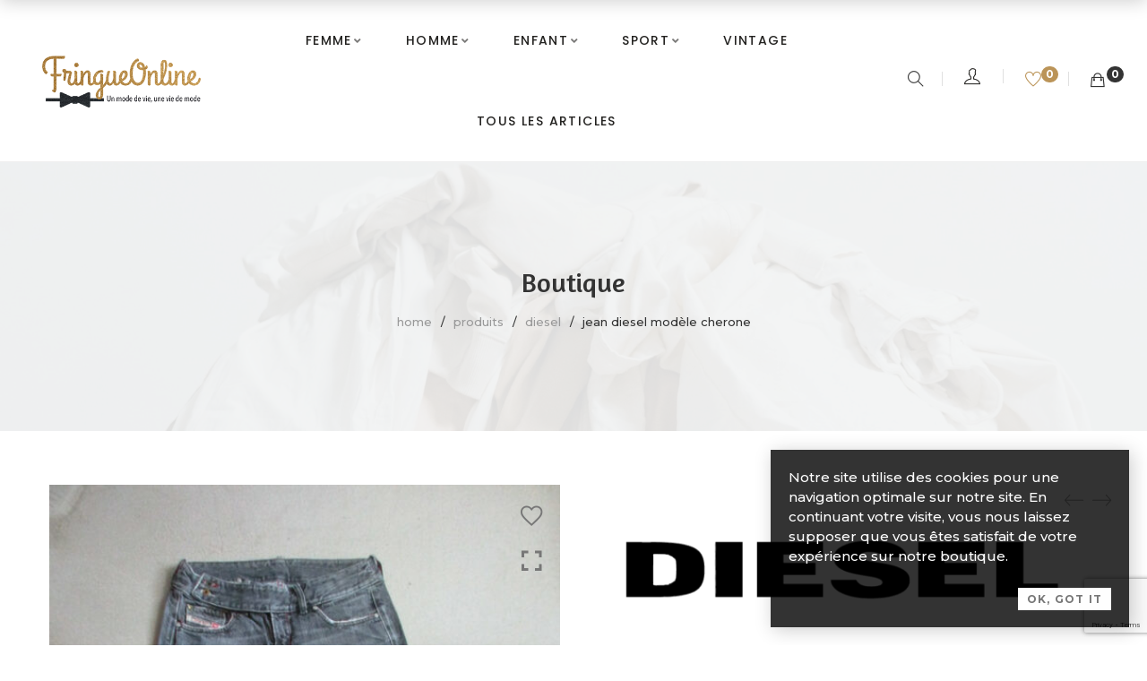

--- FILE ---
content_type: text/html; charset=UTF-8
request_url: https://www.fringueonline.fr/shop/femme/femme-jean-pantalon/jean-diesel-modele-cherone-2/
body_size: 30939
content:
<!DOCTYPE html>
<html lang="fr-FR">

<head>

	<meta charset="UTF-8">

	<meta name="viewport" content="width=device-width, initial-scale=1">

	<link rel="profile" href="http://gmpg.org/xfn/11">

	
	
			<link rel="shortcut icon" href="https://www.fringueonline.fr/wp-content/uploads/2020/09/cropped-favicon.jpg">
			<link rel="apple-touch-icon" href="https://www.fringueonline.fr/wp-content/uploads/2020/09/cropped-favicon.jpg"/>

			
					<script>document.documentElement.className = document.documentElement.className + ' yes-js js_active js'</script>
			<meta name='robots' content='index, follow, max-image-preview:large, max-snippet:-1, max-video-preview:-1' />
	<style>img:is([sizes="auto" i], [sizes^="auto," i]) { contain-intrinsic-size: 3000px 1500px }</style>
	
<!-- Google Tag Manager for WordPress by gtm4wp.com -->
<script data-cfasync="false" data-pagespeed-no-defer>
	var gtm4wp_datalayer_name = "dataLayer";
	var dataLayer = dataLayer || [];
</script>
<!-- End Google Tag Manager for WordPress by gtm4wp.com -->
	<!-- This site is optimized with the Yoast SEO plugin v25.9 - https://yoast.com/wordpress/plugins/seo/ -->
	<title>Jean Diesel modèle Cherone - FringueOnline | Chinez</title>
	<meta name="description" content="Retrouvez votre Jean femme occasion modèle Diesel Cherone Gris Taille 38 ( W27 ) au prix de 25 euros sur fringueonline.fr" />
	<link rel="canonical" href="https://www.fringueonline.fr/shop/femme/femme-jean-pantalon/jean-diesel-modele-cherone-2/" />
	<meta property="og:locale" content="fr_FR" />
	<meta property="og:type" content="article" />
	<meta property="og:title" content="Jean Diesel modèle Cherone - FringueOnline | Chinez" />
	<meta property="og:description" content="Retrouvez votre Jean femme occasion modèle Diesel Cherone Gris Taille 38 ( W27 ) au prix de 25 euros sur fringueonline.fr" />
	<meta property="og:url" content="https://www.fringueonline.fr/shop/femme/femme-jean-pantalon/jean-diesel-modele-cherone-2/" />
	<meta property="og:site_name" content="FringueOnline | Chinez" />
	<meta property="article:publisher" content="https://www.facebook.com/fringueonline" />
	<meta property="article:modified_time" content="2023-09-06T07:05:01+00:00" />
	<meta property="og:image" content="https://www.fringueonline.fr/wp-content/uploads/2023/09/1681299187.jpeg" />
	<meta property="og:image:width" content="600" />
	<meta property="og:image:height" content="800" />
	<meta property="og:image:type" content="image/jpeg" />
	<meta name="twitter:card" content="summary_large_image" />
	<script type="application/ld+json" class="yoast-schema-graph">{"@context":"https://schema.org","@graph":[{"@type":"WebPage","@id":"https://www.fringueonline.fr/shop/femme/femme-jean-pantalon/jean-diesel-modele-cherone-2/","url":"https://www.fringueonline.fr/shop/femme/femme-jean-pantalon/jean-diesel-modele-cherone-2/","name":"Jean Diesel modèle Cherone - FringueOnline | Chinez","isPartOf":{"@id":"https://www.fringueonline.fr/#website"},"primaryImageOfPage":{"@id":"https://www.fringueonline.fr/shop/femme/femme-jean-pantalon/jean-diesel-modele-cherone-2/#primaryimage"},"image":{"@id":"https://www.fringueonline.fr/shop/femme/femme-jean-pantalon/jean-diesel-modele-cherone-2/#primaryimage"},"thumbnailUrl":"https://www.fringueonline.fr/wp-content/uploads/2023/09/1681299187.jpeg","datePublished":"2023-09-06T07:05:00+00:00","dateModified":"2023-09-06T07:05:01+00:00","description":"Retrouvez votre Jean femme occasion modèle Diesel Cherone Gris Taille 38 ( W27 ) au prix de 25 euros sur fringueonline.fr","breadcrumb":{"@id":"https://www.fringueonline.fr/shop/femme/femme-jean-pantalon/jean-diesel-modele-cherone-2/#breadcrumb"},"inLanguage":"fr-FR","potentialAction":[{"@type":"ReadAction","target":["https://www.fringueonline.fr/shop/femme/femme-jean-pantalon/jean-diesel-modele-cherone-2/"]}]},{"@type":"ImageObject","inLanguage":"fr-FR","@id":"https://www.fringueonline.fr/shop/femme/femme-jean-pantalon/jean-diesel-modele-cherone-2/#primaryimage","url":"https://www.fringueonline.fr/wp-content/uploads/2023/09/1681299187.jpeg","contentUrl":"https://www.fringueonline.fr/wp-content/uploads/2023/09/1681299187.jpeg","width":600,"height":800},{"@type":"BreadcrumbList","@id":"https://www.fringueonline.fr/shop/femme/femme-jean-pantalon/jean-diesel-modele-cherone-2/#breadcrumb","itemListElement":[{"@type":"ListItem","position":1,"name":"Accueil","item":"https://www.fringueonline.fr/"},{"@type":"ListItem","position":2,"name":"Boutique","item":"https://www.fringueonline.fr/shop/"},{"@type":"ListItem","position":3,"name":"Jean Diesel modèle Cherone"}]},{"@type":"WebSite","@id":"https://www.fringueonline.fr/#website","url":"https://www.fringueonline.fr/","name":"FringueOnline","description":"La seconde main de grandes marques au juste prix.","publisher":{"@id":"https://www.fringueonline.fr/#organization"},"potentialAction":[{"@type":"SearchAction","target":{"@type":"EntryPoint","urlTemplate":"https://www.fringueonline.fr/?s={search_term_string}"},"query-input":{"@type":"PropertyValueSpecification","valueRequired":true,"valueName":"search_term_string"}}],"inLanguage":"fr-FR"},{"@type":"Organization","@id":"https://www.fringueonline.fr/#organization","name":"Fringue Online","url":"https://www.fringueonline.fr/","logo":{"@type":"ImageObject","inLanguage":"fr-FR","@id":"https://www.fringueonline.fr/#/schema/logo/image/","url":"https://fringueonline.fr/wp-content/uploads/2020/09/FringueOnline_logo-2020_gris-dore_small.png","contentUrl":"https://fringueonline.fr/wp-content/uploads/2020/09/FringueOnline_logo-2020_gris-dore_small.png","width":600,"height":196,"caption":"Fringue Online"},"image":{"@id":"https://www.fringueonline.fr/#/schema/logo/image/"},"sameAs":["https://www.facebook.com/fringueonline","https://www.instagram.com/fringueonline/"]}]}</script>
	<!-- / Yoast SEO plugin. -->


<link rel='dns-prefetch' href='//fonts.googleapis.com' />
<link rel='preconnect' href='https://fonts.gstatic.com' crossorigin />
<link rel="alternate" type="application/rss+xml" title="FringueOnline | Chinez &raquo; Flux" href="https://www.fringueonline.fr/feed/" />
<link rel="alternate" type="application/rss+xml" title="FringueOnline | Chinez &raquo; Flux des commentaires" href="https://www.fringueonline.fr/comments/feed/" />
		<!-- This site uses the Google Analytics by MonsterInsights plugin v9.11.1 - Using Analytics tracking - https://www.monsterinsights.com/ -->
							<script src="//www.googletagmanager.com/gtag/js?id=G-EZCW0B3FG6"  data-cfasync="false" data-wpfc-render="false" type="text/javascript" async></script>
			<script data-cfasync="false" data-wpfc-render="false" type="text/javascript">
				var mi_version = '9.11.1';
				var mi_track_user = true;
				var mi_no_track_reason = '';
								var MonsterInsightsDefaultLocations = {"page_location":"https:\/\/www.fringueonline.fr\/shop\/femme\/femme-jean-pantalon\/jean-diesel-modele-cherone-2\/"};
								if ( typeof MonsterInsightsPrivacyGuardFilter === 'function' ) {
					var MonsterInsightsLocations = (typeof MonsterInsightsExcludeQuery === 'object') ? MonsterInsightsPrivacyGuardFilter( MonsterInsightsExcludeQuery ) : MonsterInsightsPrivacyGuardFilter( MonsterInsightsDefaultLocations );
				} else {
					var MonsterInsightsLocations = (typeof MonsterInsightsExcludeQuery === 'object') ? MonsterInsightsExcludeQuery : MonsterInsightsDefaultLocations;
				}

								var disableStrs = [
										'ga-disable-G-EZCW0B3FG6',
									];

				/* Function to detect opted out users */
				function __gtagTrackerIsOptedOut() {
					for (var index = 0; index < disableStrs.length; index++) {
						if (document.cookie.indexOf(disableStrs[index] + '=true') > -1) {
							return true;
						}
					}

					return false;
				}

				/* Disable tracking if the opt-out cookie exists. */
				if (__gtagTrackerIsOptedOut()) {
					for (var index = 0; index < disableStrs.length; index++) {
						window[disableStrs[index]] = true;
					}
				}

				/* Opt-out function */
				function __gtagTrackerOptout() {
					for (var index = 0; index < disableStrs.length; index++) {
						document.cookie = disableStrs[index] + '=true; expires=Thu, 31 Dec 2099 23:59:59 UTC; path=/';
						window[disableStrs[index]] = true;
					}
				}

				if ('undefined' === typeof gaOptout) {
					function gaOptout() {
						__gtagTrackerOptout();
					}
				}
								window.dataLayer = window.dataLayer || [];

				window.MonsterInsightsDualTracker = {
					helpers: {},
					trackers: {},
				};
				if (mi_track_user) {
					function __gtagDataLayer() {
						dataLayer.push(arguments);
					}

					function __gtagTracker(type, name, parameters) {
						if (!parameters) {
							parameters = {};
						}

						if (parameters.send_to) {
							__gtagDataLayer.apply(null, arguments);
							return;
						}

						if (type === 'event') {
														parameters.send_to = monsterinsights_frontend.v4_id;
							var hookName = name;
							if (typeof parameters['event_category'] !== 'undefined') {
								hookName = parameters['event_category'] + ':' + name;
							}

							if (typeof MonsterInsightsDualTracker.trackers[hookName] !== 'undefined') {
								MonsterInsightsDualTracker.trackers[hookName](parameters);
							} else {
								__gtagDataLayer('event', name, parameters);
							}
							
						} else {
							__gtagDataLayer.apply(null, arguments);
						}
					}

					__gtagTracker('js', new Date());
					__gtagTracker('set', {
						'developer_id.dZGIzZG': true,
											});
					if ( MonsterInsightsLocations.page_location ) {
						__gtagTracker('set', MonsterInsightsLocations);
					}
										__gtagTracker('config', 'G-EZCW0B3FG6', {"forceSSL":"true","link_attribution":"true"} );
										window.gtag = __gtagTracker;										(function () {
						/* https://developers.google.com/analytics/devguides/collection/analyticsjs/ */
						/* ga and __gaTracker compatibility shim. */
						var noopfn = function () {
							return null;
						};
						var newtracker = function () {
							return new Tracker();
						};
						var Tracker = function () {
							return null;
						};
						var p = Tracker.prototype;
						p.get = noopfn;
						p.set = noopfn;
						p.send = function () {
							var args = Array.prototype.slice.call(arguments);
							args.unshift('send');
							__gaTracker.apply(null, args);
						};
						var __gaTracker = function () {
							var len = arguments.length;
							if (len === 0) {
								return;
							}
							var f = arguments[len - 1];
							if (typeof f !== 'object' || f === null || typeof f.hitCallback !== 'function') {
								if ('send' === arguments[0]) {
									var hitConverted, hitObject = false, action;
									if ('event' === arguments[1]) {
										if ('undefined' !== typeof arguments[3]) {
											hitObject = {
												'eventAction': arguments[3],
												'eventCategory': arguments[2],
												'eventLabel': arguments[4],
												'value': arguments[5] ? arguments[5] : 1,
											}
										}
									}
									if ('pageview' === arguments[1]) {
										if ('undefined' !== typeof arguments[2]) {
											hitObject = {
												'eventAction': 'page_view',
												'page_path': arguments[2],
											}
										}
									}
									if (typeof arguments[2] === 'object') {
										hitObject = arguments[2];
									}
									if (typeof arguments[5] === 'object') {
										Object.assign(hitObject, arguments[5]);
									}
									if ('undefined' !== typeof arguments[1].hitType) {
										hitObject = arguments[1];
										if ('pageview' === hitObject.hitType) {
											hitObject.eventAction = 'page_view';
										}
									}
									if (hitObject) {
										action = 'timing' === arguments[1].hitType ? 'timing_complete' : hitObject.eventAction;
										hitConverted = mapArgs(hitObject);
										__gtagTracker('event', action, hitConverted);
									}
								}
								return;
							}

							function mapArgs(args) {
								var arg, hit = {};
								var gaMap = {
									'eventCategory': 'event_category',
									'eventAction': 'event_action',
									'eventLabel': 'event_label',
									'eventValue': 'event_value',
									'nonInteraction': 'non_interaction',
									'timingCategory': 'event_category',
									'timingVar': 'name',
									'timingValue': 'value',
									'timingLabel': 'event_label',
									'page': 'page_path',
									'location': 'page_location',
									'title': 'page_title',
									'referrer' : 'page_referrer',
								};
								for (arg in args) {
																		if (!(!args.hasOwnProperty(arg) || !gaMap.hasOwnProperty(arg))) {
										hit[gaMap[arg]] = args[arg];
									} else {
										hit[arg] = args[arg];
									}
								}
								return hit;
							}

							try {
								f.hitCallback();
							} catch (ex) {
							}
						};
						__gaTracker.create = newtracker;
						__gaTracker.getByName = newtracker;
						__gaTracker.getAll = function () {
							return [];
						};
						__gaTracker.remove = noopfn;
						__gaTracker.loaded = true;
						window['__gaTracker'] = __gaTracker;
					})();
									} else {
										console.log("");
					(function () {
						function __gtagTracker() {
							return null;
						}

						window['__gtagTracker'] = __gtagTracker;
						window['gtag'] = __gtagTracker;
					})();
									}
			</script>
							<!-- / Google Analytics by MonsterInsights -->
		<script type="text/javascript">
/* <![CDATA[ */
window._wpemojiSettings = {"baseUrl":"https:\/\/s.w.org\/images\/core\/emoji\/16.0.1\/72x72\/","ext":".png","svgUrl":"https:\/\/s.w.org\/images\/core\/emoji\/16.0.1\/svg\/","svgExt":".svg","source":{"concatemoji":"https:\/\/www.fringueonline.fr\/wp-includes\/js\/wp-emoji-release.min.js"}};
/*! This file is auto-generated */
!function(s,n){var o,i,e;function c(e){try{var t={supportTests:e,timestamp:(new Date).valueOf()};sessionStorage.setItem(o,JSON.stringify(t))}catch(e){}}function p(e,t,n){e.clearRect(0,0,e.canvas.width,e.canvas.height),e.fillText(t,0,0);var t=new Uint32Array(e.getImageData(0,0,e.canvas.width,e.canvas.height).data),a=(e.clearRect(0,0,e.canvas.width,e.canvas.height),e.fillText(n,0,0),new Uint32Array(e.getImageData(0,0,e.canvas.width,e.canvas.height).data));return t.every(function(e,t){return e===a[t]})}function u(e,t){e.clearRect(0,0,e.canvas.width,e.canvas.height),e.fillText(t,0,0);for(var n=e.getImageData(16,16,1,1),a=0;a<n.data.length;a++)if(0!==n.data[a])return!1;return!0}function f(e,t,n,a){switch(t){case"flag":return n(e,"\ud83c\udff3\ufe0f\u200d\u26a7\ufe0f","\ud83c\udff3\ufe0f\u200b\u26a7\ufe0f")?!1:!n(e,"\ud83c\udde8\ud83c\uddf6","\ud83c\udde8\u200b\ud83c\uddf6")&&!n(e,"\ud83c\udff4\udb40\udc67\udb40\udc62\udb40\udc65\udb40\udc6e\udb40\udc67\udb40\udc7f","\ud83c\udff4\u200b\udb40\udc67\u200b\udb40\udc62\u200b\udb40\udc65\u200b\udb40\udc6e\u200b\udb40\udc67\u200b\udb40\udc7f");case"emoji":return!a(e,"\ud83e\udedf")}return!1}function g(e,t,n,a){var r="undefined"!=typeof WorkerGlobalScope&&self instanceof WorkerGlobalScope?new OffscreenCanvas(300,150):s.createElement("canvas"),o=r.getContext("2d",{willReadFrequently:!0}),i=(o.textBaseline="top",o.font="600 32px Arial",{});return e.forEach(function(e){i[e]=t(o,e,n,a)}),i}function t(e){var t=s.createElement("script");t.src=e,t.defer=!0,s.head.appendChild(t)}"undefined"!=typeof Promise&&(o="wpEmojiSettingsSupports",i=["flag","emoji"],n.supports={everything:!0,everythingExceptFlag:!0},e=new Promise(function(e){s.addEventListener("DOMContentLoaded",e,{once:!0})}),new Promise(function(t){var n=function(){try{var e=JSON.parse(sessionStorage.getItem(o));if("object"==typeof e&&"number"==typeof e.timestamp&&(new Date).valueOf()<e.timestamp+604800&&"object"==typeof e.supportTests)return e.supportTests}catch(e){}return null}();if(!n){if("undefined"!=typeof Worker&&"undefined"!=typeof OffscreenCanvas&&"undefined"!=typeof URL&&URL.createObjectURL&&"undefined"!=typeof Blob)try{var e="postMessage("+g.toString()+"("+[JSON.stringify(i),f.toString(),p.toString(),u.toString()].join(",")+"));",a=new Blob([e],{type:"text/javascript"}),r=new Worker(URL.createObjectURL(a),{name:"wpTestEmojiSupports"});return void(r.onmessage=function(e){c(n=e.data),r.terminate(),t(n)})}catch(e){}c(n=g(i,f,p,u))}t(n)}).then(function(e){for(var t in e)n.supports[t]=e[t],n.supports.everything=n.supports.everything&&n.supports[t],"flag"!==t&&(n.supports.everythingExceptFlag=n.supports.everythingExceptFlag&&n.supports[t]);n.supports.everythingExceptFlag=n.supports.everythingExceptFlag&&!n.supports.flag,n.DOMReady=!1,n.readyCallback=function(){n.DOMReady=!0}}).then(function(){return e}).then(function(){var e;n.supports.everything||(n.readyCallback(),(e=n.source||{}).concatemoji?t(e.concatemoji):e.wpemoji&&e.twemoji&&(t(e.twemoji),t(e.wpemoji)))}))}((window,document),window._wpemojiSettings);
/* ]]> */
</script>
<link rel='stylesheet' id='font-pe-icon-7-stroke-css' href='https://www.fringueonline.fr/wp-content/themes/amely/assets/libs/pixeden-stroke-7-icon/css/pe-icon-7-stroke.min.css' type='text/css' media='all' />
<link rel='stylesheet' id='font-themify-icons-css' href='https://www.fringueonline.fr/wp-content/themes/amely/assets/libs/themify-icons/css/themify-icons.css' type='text/css' media='all' />
<link rel='stylesheet' id='font-ion-icons-css' href='https://www.fringueonline.fr/wp-content/themes/amely/assets/libs/Ionicons/css/ionicons.min.css' type='text/css' media='all' />
<link rel='stylesheet' id='twb-open-sans-css' href='https://fonts.googleapis.com/css?family=Open+Sans%3A300%2C400%2C500%2C600%2C700%2C800&#038;display=swap' type='text/css' media='all' />
<link rel='stylesheet' id='twb-global-css' href='https://www.fringueonline.fr/wp-content/plugins/wd-instagram-feed/booster/assets/css/global.css' type='text/css' media='all' />
<link rel='stylesheet' id='font-awesome-css' href='https://www.fringueonline.fr/wp-content/themes/amely/assets/libs/font-awesome/css/all.min.css' type='text/css' media='all' />
<style id='font-awesome-inline-css' type='text/css'>
[data-font="FontAwesome"]:before {font-family: 'FontAwesome' !important;content: attr(data-icon) !important;speak: none !important;font-weight: normal !important;font-variant: normal !important;text-transform: none !important;line-height: 1 !important;font-style: normal !important;-webkit-font-smoothing: antialiased !important;-moz-osx-font-smoothing: grayscale !important;}
</style>
<link rel='stylesheet' id='font-awesome-shims-css' href='https://www.fringueonline.fr/wp-content/themes/amely/assets/libs/font-awesome/css/v4-shims.min.css' type='text/css' media='all' />
<link rel='stylesheet' id='animate-css-css' href='https://www.fringueonline.fr/wp-content/themes/amely/assets/libs/animate.css/css/animate.min.css' type='text/css' media='all' />
<link rel='stylesheet' id='jquery-nice-select-css' href='https://www.fringueonline.fr/wp-content/themes/amely/assets/libs/jquery-nice-select/css/nice-select.css' type='text/css' media='all' />
<link rel='stylesheet' id='magnific-popup-css' href='https://www.fringueonline.fr/wp-content/themes/amely/assets/libs/magnific-popup/css/magnific-popup.css' type='text/css' media='all' />
<link rel='stylesheet' id='perfect-scrollbar-css' href='https://www.fringueonline.fr/wp-content/themes/amely/assets/libs/perfect-scrollbar/css/perfect-scrollbar.min.css' type='text/css' media='all' />
<link rel='stylesheet' id='select2-css' href='https://www.fringueonline.fr/wp-content/themes/amely/assets/libs/select2/css/select2.min.css' type='text/css' media='all' />
<link rel='stylesheet' id='onepage-scroll-css' href='https://www.fringueonline.fr/wp-content/themes/amely/assets/libs/onepage-scroll/css/onepage-scroll.css' type='text/css' media='all' />
<link rel='stylesheet' id='growl-css' href='https://www.fringueonline.fr/wp-content/themes/amely/assets/libs/growl/css/jquery.growl.css' type='text/css' media='all' />
<style id='wp-emoji-styles-inline-css' type='text/css'>

	img.wp-smiley, img.emoji {
		display: inline !important;
		border: none !important;
		box-shadow: none !important;
		height: 1em !important;
		width: 1em !important;
		margin: 0 0.07em !important;
		vertical-align: -0.1em !important;
		background: none !important;
		padding: 0 !important;
	}
</style>
<link rel='stylesheet' id='wp-block-library-css' href='https://www.fringueonline.fr/wp-includes/css/dist/block-library/style.min.css' type='text/css' media='all' />
<style id='wp-block-library-theme-inline-css' type='text/css'>
.wp-block-audio :where(figcaption){color:#555;font-size:13px;text-align:center}.is-dark-theme .wp-block-audio :where(figcaption){color:#ffffffa6}.wp-block-audio{margin:0 0 1em}.wp-block-code{border:1px solid #ccc;border-radius:4px;font-family:Menlo,Consolas,monaco,monospace;padding:.8em 1em}.wp-block-embed :where(figcaption){color:#555;font-size:13px;text-align:center}.is-dark-theme .wp-block-embed :where(figcaption){color:#ffffffa6}.wp-block-embed{margin:0 0 1em}.blocks-gallery-caption{color:#555;font-size:13px;text-align:center}.is-dark-theme .blocks-gallery-caption{color:#ffffffa6}:root :where(.wp-block-image figcaption){color:#555;font-size:13px;text-align:center}.is-dark-theme :root :where(.wp-block-image figcaption){color:#ffffffa6}.wp-block-image{margin:0 0 1em}.wp-block-pullquote{border-bottom:4px solid;border-top:4px solid;color:currentColor;margin-bottom:1.75em}.wp-block-pullquote cite,.wp-block-pullquote footer,.wp-block-pullquote__citation{color:currentColor;font-size:.8125em;font-style:normal;text-transform:uppercase}.wp-block-quote{border-left:.25em solid;margin:0 0 1.75em;padding-left:1em}.wp-block-quote cite,.wp-block-quote footer{color:currentColor;font-size:.8125em;font-style:normal;position:relative}.wp-block-quote:where(.has-text-align-right){border-left:none;border-right:.25em solid;padding-left:0;padding-right:1em}.wp-block-quote:where(.has-text-align-center){border:none;padding-left:0}.wp-block-quote.is-large,.wp-block-quote.is-style-large,.wp-block-quote:where(.is-style-plain){border:none}.wp-block-search .wp-block-search__label{font-weight:700}.wp-block-search__button{border:1px solid #ccc;padding:.375em .625em}:where(.wp-block-group.has-background){padding:1.25em 2.375em}.wp-block-separator.has-css-opacity{opacity:.4}.wp-block-separator{border:none;border-bottom:2px solid;margin-left:auto;margin-right:auto}.wp-block-separator.has-alpha-channel-opacity{opacity:1}.wp-block-separator:not(.is-style-wide):not(.is-style-dots){width:100px}.wp-block-separator.has-background:not(.is-style-dots){border-bottom:none;height:1px}.wp-block-separator.has-background:not(.is-style-wide):not(.is-style-dots){height:2px}.wp-block-table{margin:0 0 1em}.wp-block-table td,.wp-block-table th{word-break:normal}.wp-block-table :where(figcaption){color:#555;font-size:13px;text-align:center}.is-dark-theme .wp-block-table :where(figcaption){color:#ffffffa6}.wp-block-video :where(figcaption){color:#555;font-size:13px;text-align:center}.is-dark-theme .wp-block-video :where(figcaption){color:#ffffffa6}.wp-block-video{margin:0 0 1em}:root :where(.wp-block-template-part.has-background){margin-bottom:0;margin-top:0;padding:1.25em 2.375em}
</style>
<style id='classic-theme-styles-inline-css' type='text/css'>
/*! This file is auto-generated */
.wp-block-button__link{color:#fff;background-color:#32373c;border-radius:9999px;box-shadow:none;text-decoration:none;padding:calc(.667em + 2px) calc(1.333em + 2px);font-size:1.125em}.wp-block-file__button{background:#32373c;color:#fff;text-decoration:none}
</style>
<link rel='stylesheet' id='jquery-selectBox-css' href='https://www.fringueonline.fr/wp-content/plugins/yith-woocommerce-wishlist/assets/css/jquery.selectBox.css' type='text/css' media='all' />
<link rel='stylesheet' id='woocommerce_prettyPhoto_css-css' href='//www.fringueonline.fr/wp-content/plugins/woocommerce/assets/css/prettyPhoto.css' type='text/css' media='all' />
<link rel='stylesheet' id='yith-wcwl-main-css' href='https://www.fringueonline.fr/wp-content/plugins/yith-woocommerce-wishlist/assets/css/style.css' type='text/css' media='all' />
<style id='yith-wcwl-main-inline-css' type='text/css'>
 :root { --rounded-corners-radius: 16px; --add-to-cart-rounded-corners-radius: 16px; --color-headers-background: #F4F4F4; --feedback-duration: 3s } 
 :root { --rounded-corners-radius: 16px; --add-to-cart-rounded-corners-radius: 16px; --color-headers-background: #F4F4F4; --feedback-duration: 3s } 
</style>
<style id='global-styles-inline-css' type='text/css'>
:root{--wp--preset--aspect-ratio--square: 1;--wp--preset--aspect-ratio--4-3: 4/3;--wp--preset--aspect-ratio--3-4: 3/4;--wp--preset--aspect-ratio--3-2: 3/2;--wp--preset--aspect-ratio--2-3: 2/3;--wp--preset--aspect-ratio--16-9: 16/9;--wp--preset--aspect-ratio--9-16: 9/16;--wp--preset--color--black: #2a2a2a;--wp--preset--color--cyan-bluish-gray: #abb8c3;--wp--preset--color--white: #ffffff;--wp--preset--color--pale-pink: #f78da7;--wp--preset--color--vivid-red: #cf2e2e;--wp--preset--color--luminous-vivid-orange: #ff6900;--wp--preset--color--luminous-vivid-amber: #fcb900;--wp--preset--color--light-green-cyan: #7bdcb5;--wp--preset--color--vivid-green-cyan: #00d084;--wp--preset--color--pale-cyan-blue: #8ed1fc;--wp--preset--color--vivid-cyan-blue: #0693e3;--wp--preset--color--vivid-purple: #9b51e0;--wp--preset--color--gray: #828282;--wp--preset--color--yellow: #fff200;--wp--preset--color--orange: #fc6600;--wp--preset--color--red: #d30000;--wp--preset--color--pink: #fc0fc0;--wp--preset--color--violet: #b200ed;--wp--preset--color--blue: #0018f9;--wp--preset--color--green: #3bb143;--wp--preset--color--brown: #7c4700;--wp--preset--gradient--vivid-cyan-blue-to-vivid-purple: linear-gradient(135deg,rgba(6,147,227,1) 0%,rgb(155,81,224) 100%);--wp--preset--gradient--light-green-cyan-to-vivid-green-cyan: linear-gradient(135deg,rgb(122,220,180) 0%,rgb(0,208,130) 100%);--wp--preset--gradient--luminous-vivid-amber-to-luminous-vivid-orange: linear-gradient(135deg,rgba(252,185,0,1) 0%,rgba(255,105,0,1) 100%);--wp--preset--gradient--luminous-vivid-orange-to-vivid-red: linear-gradient(135deg,rgba(255,105,0,1) 0%,rgb(207,46,46) 100%);--wp--preset--gradient--very-light-gray-to-cyan-bluish-gray: linear-gradient(135deg,rgb(238,238,238) 0%,rgb(169,184,195) 100%);--wp--preset--gradient--cool-to-warm-spectrum: linear-gradient(135deg,rgb(74,234,220) 0%,rgb(151,120,209) 20%,rgb(207,42,186) 40%,rgb(238,44,130) 60%,rgb(251,105,98) 80%,rgb(254,248,76) 100%);--wp--preset--gradient--blush-light-purple: linear-gradient(135deg,rgb(255,206,236) 0%,rgb(152,150,240) 100%);--wp--preset--gradient--blush-bordeaux: linear-gradient(135deg,rgb(254,205,165) 0%,rgb(254,45,45) 50%,rgb(107,0,62) 100%);--wp--preset--gradient--luminous-dusk: linear-gradient(135deg,rgb(255,203,112) 0%,rgb(199,81,192) 50%,rgb(65,88,208) 100%);--wp--preset--gradient--pale-ocean: linear-gradient(135deg,rgb(255,245,203) 0%,rgb(182,227,212) 50%,rgb(51,167,181) 100%);--wp--preset--gradient--electric-grass: linear-gradient(135deg,rgb(202,248,128) 0%,rgb(113,206,126) 100%);--wp--preset--gradient--midnight: linear-gradient(135deg,rgb(2,3,129) 0%,rgb(40,116,252) 100%);--wp--preset--font-size--small: 13px;--wp--preset--font-size--medium: 20px;--wp--preset--font-size--large: 36px;--wp--preset--font-size--x-large: 42px;--wp--preset--spacing--20: 0.44rem;--wp--preset--spacing--30: 0.67rem;--wp--preset--spacing--40: 1rem;--wp--preset--spacing--50: 1.5rem;--wp--preset--spacing--60: 2.25rem;--wp--preset--spacing--70: 3.38rem;--wp--preset--spacing--80: 5.06rem;--wp--preset--shadow--natural: 6px 6px 9px rgba(0, 0, 0, 0.2);--wp--preset--shadow--deep: 12px 12px 50px rgba(0, 0, 0, 0.4);--wp--preset--shadow--sharp: 6px 6px 0px rgba(0, 0, 0, 0.2);--wp--preset--shadow--outlined: 6px 6px 0px -3px rgba(255, 255, 255, 1), 6px 6px rgba(0, 0, 0, 1);--wp--preset--shadow--crisp: 6px 6px 0px rgba(0, 0, 0, 1);}:where(.is-layout-flex){gap: 0.5em;}:where(.is-layout-grid){gap: 0.5em;}body .is-layout-flex{display: flex;}.is-layout-flex{flex-wrap: wrap;align-items: center;}.is-layout-flex > :is(*, div){margin: 0;}body .is-layout-grid{display: grid;}.is-layout-grid > :is(*, div){margin: 0;}:where(.wp-block-columns.is-layout-flex){gap: 2em;}:where(.wp-block-columns.is-layout-grid){gap: 2em;}:where(.wp-block-post-template.is-layout-flex){gap: 1.25em;}:where(.wp-block-post-template.is-layout-grid){gap: 1.25em;}.has-black-color{color: var(--wp--preset--color--black) !important;}.has-cyan-bluish-gray-color{color: var(--wp--preset--color--cyan-bluish-gray) !important;}.has-white-color{color: var(--wp--preset--color--white) !important;}.has-pale-pink-color{color: var(--wp--preset--color--pale-pink) !important;}.has-vivid-red-color{color: var(--wp--preset--color--vivid-red) !important;}.has-luminous-vivid-orange-color{color: var(--wp--preset--color--luminous-vivid-orange) !important;}.has-luminous-vivid-amber-color{color: var(--wp--preset--color--luminous-vivid-amber) !important;}.has-light-green-cyan-color{color: var(--wp--preset--color--light-green-cyan) !important;}.has-vivid-green-cyan-color{color: var(--wp--preset--color--vivid-green-cyan) !important;}.has-pale-cyan-blue-color{color: var(--wp--preset--color--pale-cyan-blue) !important;}.has-vivid-cyan-blue-color{color: var(--wp--preset--color--vivid-cyan-blue) !important;}.has-vivid-purple-color{color: var(--wp--preset--color--vivid-purple) !important;}.has-black-background-color{background-color: var(--wp--preset--color--black) !important;}.has-cyan-bluish-gray-background-color{background-color: var(--wp--preset--color--cyan-bluish-gray) !important;}.has-white-background-color{background-color: var(--wp--preset--color--white) !important;}.has-pale-pink-background-color{background-color: var(--wp--preset--color--pale-pink) !important;}.has-vivid-red-background-color{background-color: var(--wp--preset--color--vivid-red) !important;}.has-luminous-vivid-orange-background-color{background-color: var(--wp--preset--color--luminous-vivid-orange) !important;}.has-luminous-vivid-amber-background-color{background-color: var(--wp--preset--color--luminous-vivid-amber) !important;}.has-light-green-cyan-background-color{background-color: var(--wp--preset--color--light-green-cyan) !important;}.has-vivid-green-cyan-background-color{background-color: var(--wp--preset--color--vivid-green-cyan) !important;}.has-pale-cyan-blue-background-color{background-color: var(--wp--preset--color--pale-cyan-blue) !important;}.has-vivid-cyan-blue-background-color{background-color: var(--wp--preset--color--vivid-cyan-blue) !important;}.has-vivid-purple-background-color{background-color: var(--wp--preset--color--vivid-purple) !important;}.has-black-border-color{border-color: var(--wp--preset--color--black) !important;}.has-cyan-bluish-gray-border-color{border-color: var(--wp--preset--color--cyan-bluish-gray) !important;}.has-white-border-color{border-color: var(--wp--preset--color--white) !important;}.has-pale-pink-border-color{border-color: var(--wp--preset--color--pale-pink) !important;}.has-vivid-red-border-color{border-color: var(--wp--preset--color--vivid-red) !important;}.has-luminous-vivid-orange-border-color{border-color: var(--wp--preset--color--luminous-vivid-orange) !important;}.has-luminous-vivid-amber-border-color{border-color: var(--wp--preset--color--luminous-vivid-amber) !important;}.has-light-green-cyan-border-color{border-color: var(--wp--preset--color--light-green-cyan) !important;}.has-vivid-green-cyan-border-color{border-color: var(--wp--preset--color--vivid-green-cyan) !important;}.has-pale-cyan-blue-border-color{border-color: var(--wp--preset--color--pale-cyan-blue) !important;}.has-vivid-cyan-blue-border-color{border-color: var(--wp--preset--color--vivid-cyan-blue) !important;}.has-vivid-purple-border-color{border-color: var(--wp--preset--color--vivid-purple) !important;}.has-vivid-cyan-blue-to-vivid-purple-gradient-background{background: var(--wp--preset--gradient--vivid-cyan-blue-to-vivid-purple) !important;}.has-light-green-cyan-to-vivid-green-cyan-gradient-background{background: var(--wp--preset--gradient--light-green-cyan-to-vivid-green-cyan) !important;}.has-luminous-vivid-amber-to-luminous-vivid-orange-gradient-background{background: var(--wp--preset--gradient--luminous-vivid-amber-to-luminous-vivid-orange) !important;}.has-luminous-vivid-orange-to-vivid-red-gradient-background{background: var(--wp--preset--gradient--luminous-vivid-orange-to-vivid-red) !important;}.has-very-light-gray-to-cyan-bluish-gray-gradient-background{background: var(--wp--preset--gradient--very-light-gray-to-cyan-bluish-gray) !important;}.has-cool-to-warm-spectrum-gradient-background{background: var(--wp--preset--gradient--cool-to-warm-spectrum) !important;}.has-blush-light-purple-gradient-background{background: var(--wp--preset--gradient--blush-light-purple) !important;}.has-blush-bordeaux-gradient-background{background: var(--wp--preset--gradient--blush-bordeaux) !important;}.has-luminous-dusk-gradient-background{background: var(--wp--preset--gradient--luminous-dusk) !important;}.has-pale-ocean-gradient-background{background: var(--wp--preset--gradient--pale-ocean) !important;}.has-electric-grass-gradient-background{background: var(--wp--preset--gradient--electric-grass) !important;}.has-midnight-gradient-background{background: var(--wp--preset--gradient--midnight) !important;}.has-small-font-size{font-size: var(--wp--preset--font-size--small) !important;}.has-medium-font-size{font-size: var(--wp--preset--font-size--medium) !important;}.has-large-font-size{font-size: var(--wp--preset--font-size--large) !important;}.has-x-large-font-size{font-size: var(--wp--preset--font-size--x-large) !important;}
:where(.wp-block-post-template.is-layout-flex){gap: 1.25em;}:where(.wp-block-post-template.is-layout-grid){gap: 1.25em;}
:where(.wp-block-columns.is-layout-flex){gap: 2em;}:where(.wp-block-columns.is-layout-grid){gap: 2em;}
:root :where(.wp-block-pullquote){font-size: 1.5em;line-height: 1.6;}
</style>
<link rel='stylesheet' id='contact-form-7-css' href='https://www.fringueonline.fr/wp-content/plugins/contact-form-7/includes/css/styles.css' type='text/css' media='all' />
<link rel='stylesheet' id='woob-bootstrap-style-css' href='https://www.fringueonline.fr/wp-content/plugins/woo-brands/css/framework/bootstrap.css' type='text/css' media='all' />
<link rel='stylesheet' id='woob-front-end-style-css' href='https://www.fringueonline.fr/wp-content/plugins/woo-brands/css/front-style.css' type='text/css' media='all' />
<link rel='stylesheet' id='photoswipe-css' href='https://www.fringueonline.fr/wp-content/plugins/woocommerce/assets/css/photoswipe/photoswipe.min.css' type='text/css' media='all' />
<link rel='stylesheet' id='photoswipe-default-skin-css' href='https://www.fringueonline.fr/wp-content/plugins/woocommerce/assets/css/photoswipe/default-skin/default-skin.min.css' type='text/css' media='all' />
<style id='woocommerce-inline-inline-css' type='text/css'>
.woocommerce form .form-row .required { visibility: visible; }
</style>
<link rel='stylesheet' id='perfect-scrollbar-wpc-css' href='https://www.fringueonline.fr/wp-content/plugins/woo-smart-compare/assets/libs/perfect-scrollbar/css/custom-theme.css' type='text/css' media='all' />
<link rel='stylesheet' id='woosc-frontend-css' href='https://www.fringueonline.fr/wp-content/plugins/woo-smart-compare/assets/css/frontend.css' type='text/css' media='all' />
<link rel='stylesheet' id='brands-styles-css' href='https://www.fringueonline.fr/wp-content/plugins/woocommerce/assets/css/brands.css' type='text/css' media='all' />
<link rel='stylesheet' id='amely-main-style-css' href='https://www.fringueonline.fr/wp-content/themes/amely//style.css' type='text/css' media='all' />
<style id='amely-main-style-inline-css' type='text/css'>
@media (min-width: 1200px) {.site-logo{line-height:90px}.site-logo img{max-height:90px}.site-header.header-split .site-logo{height:90px}.site-header.sticky-header{height:70px}.site-header.header-split.sticky-header .site-logo{height:70px}.site-header.sticky-header .site-logo{line-height:70px}.site-header.sticky-header .site-logo img{max-height:70px}}.site-logo{width:15%}.header-tools{width:20%}.site-menu .menu > ul > li, .site-menu .menu > li{height:90px;line-height:90px}.site-header.sticky-header .site-menu .menu > ul > li, .site-header.sticky-header .site-menu .menu > li{height:70px;line-height:70px}.site-menu .menu > ul > li:hover > a, .site-menu .menu > li:hover > a{color:#232220}.site-menu .menu > ul > li.current_page_item > a,.site-menu .menu > li.current-menu-item > a{color:#333333}.site-menu .menu > ul > li > a:after, .site-menu .menu > li > a:after{background-color:#333333}.site-menu .menu > ul > li .children li.page_item:before, .site-menu .menu > li .sub-menu li.menu-item:before  { background-color:#c61932}.site-menu .menu > ul > li .children li.page_item:hover > a,.site-menu .menu > li .sub-menu li.menu-item:hover > a,.site-menu .menu > ul > li .children li.page_item:hover:after,.site-menu .menu > li .sub-menu li.menu-item:hover:after,.site-menu .menu > ul > li .children li.page_item.current_page_item > a,.site-menu .menu > li .sub-menu li.menu-item.current-menu-item > a { color: #c61932}@media (min-width: 1200px) {.page-title > .container > .row{height:300px}}select {    font-size: 14px;    display: block;    padding: 9px 25px;    color: #222;    width: 100%;    background: #f7f7f7;    border: 1px solid transparent;    transition: all .3s ease-in-out;}    #pw_stick_brands .pw-title:before {content:none;}.centrer-element {position:relative; text-align:center; margin-right:auto; margin-left:auto; width:100%;}.amely-testimonial-carousel__text {color:#fff;}.woocommerce.single-product .product .summary .quantity {display:none;}.blanc {color:#ffffff;}.text-center {text-align:center; position:relative;}.centre {margin-left:auto; margin-right:auto; width:400px;}
</style>
<link rel='stylesheet' id='amely-child-style-css' href='https://www.fringueonline.fr/wp-content/themes/amely-child-original/style.css' type='text/css' media='all' />
<link rel='stylesheet' id='isw-style-css' href='https://www.fringueonline.fr/wp-content/plugins/insight-core/inc/swatches/assets/css/style.css' type='text/css' media='all' />
<link rel="preload" as="style" href="https://fonts.googleapis.com/css?family=Poppins:100,200,300,400,500,600,700,800,900,100italic,200italic,300italic,400italic,500italic,600italic,700italic,800italic,900italic%7CMontserrat:100,200,300,400,500,600,700,800,900,100italic,200italic,300italic,400italic,500italic,600italic,700italic,800italic,900italic%7CAmaranth:400,700,400italic,700italic&#038;subset=latin&#038;display=swap" /><link rel="stylesheet" href="https://fonts.googleapis.com/css?family=Poppins:100,200,300,400,500,600,700,800,900,100italic,200italic,300italic,400italic,500italic,600italic,700italic,800italic,900italic%7CMontserrat:100,200,300,400,500,600,700,800,900,100italic,200italic,300italic,400italic,500italic,600italic,700italic,800italic,900italic%7CAmaranth:400,700,400italic,700italic&#038;subset=latin&#038;display=swap" media="print" onload="this.media='all'"><noscript><link rel="stylesheet" href="https://fonts.googleapis.com/css?family=Poppins:100,200,300,400,500,600,700,800,900,100italic,200italic,300italic,400italic,500italic,600italic,700italic,800italic,900italic%7CMontserrat:100,200,300,400,500,600,700,800,900,100italic,200italic,300italic,400italic,500italic,600italic,700italic,800italic,900italic%7CAmaranth:400,700,400italic,700italic&#038;subset=latin&#038;display=swap" /></noscript><script type="text/template" id="tmpl-variation-template">
	<div class="woocommerce-variation-description">{{{ data.variation.variation_description }}}</div>
	<div class="woocommerce-variation-price">{{{ data.variation.price_html }}}</div>
	<div class="woocommerce-variation-availability">{{{ data.variation.availability_html }}}</div>
</script>
<script type="text/template" id="tmpl-unavailable-variation-template">
	<p role="alert">Désolé, ce produit n&rsquo;est pas disponible. Veuillez choisir une combinaison différente.</p>
</script>
<script type="text/javascript" src="https://www.fringueonline.fr/wp-includes/js/jquery/jquery.min.js" id="jquery-core-js"></script>
<script type="text/javascript" src="https://www.fringueonline.fr/wp-includes/js/jquery/jquery-migrate.min.js" id="jquery-migrate-js"></script>
<script type="text/javascript" src="https://www.fringueonline.fr/wp-content/plugins/wd-instagram-feed/booster/assets/js/circle-progress.js" id="twb-circle-js"></script>
<script type="text/javascript" id="twb-global-js-extra">
/* <![CDATA[ */
var twb = {"nonce":"7e4b5f83fd","ajax_url":"https:\/\/www.fringueonline.fr\/wp-admin\/admin-ajax.php","plugin_url":"https:\/\/www.fringueonline.fr\/wp-content\/plugins\/wd-instagram-feed\/booster","href":"https:\/\/www.fringueonline.fr\/wp-admin\/admin.php?page=twb_instagram-feed"};
var twb = {"nonce":"7e4b5f83fd","ajax_url":"https:\/\/www.fringueonline.fr\/wp-admin\/admin-ajax.php","plugin_url":"https:\/\/www.fringueonline.fr\/wp-content\/plugins\/wd-instagram-feed\/booster","href":"https:\/\/www.fringueonline.fr\/wp-admin\/admin.php?page=twb_instagram-feed"};
/* ]]> */
</script>
<script type="text/javascript" src="https://www.fringueonline.fr/wp-content/plugins/wd-instagram-feed/booster/assets/js/global.js" id="twb-global-js"></script>
<script type="text/javascript" src="https://www.fringueonline.fr/wp-content/themes/amely/assets/libs/js-cookie/js/js.cookie.js" id="js-cookie-js" defer="defer" data-wp-strategy="defer"></script>
<script type="text/javascript" src="https://www.fringueonline.fr/wp-content/plugins/google-analytics-for-wordpress/assets/js/frontend-gtag.min.js" id="monsterinsights-frontend-script-js" async="async" data-wp-strategy="async"></script>
<script data-cfasync="false" data-wpfc-render="false" type="text/javascript" id='monsterinsights-frontend-script-js-extra'>/* <![CDATA[ */
var monsterinsights_frontend = {"js_events_tracking":"true","download_extensions":"doc,pdf,ppt,zip,xls,docx,pptx,xlsx","inbound_paths":"[{\"path\":\"\\\/go\\\/\",\"label\":\"affiliate\"},{\"path\":\"\\\/recommend\\\/\",\"label\":\"affiliate\"}]","home_url":"https:\/\/www.fringueonline.fr","hash_tracking":"false","v4_id":"G-EZCW0B3FG6"};/* ]]> */
</script>
<script type="text/javascript" src="https://www.fringueonline.fr/wp-content/plugins/woocommerce/assets/js/jquery-blockui/jquery.blockUI.min.js" id="jquery-blockui-js" data-wp-strategy="defer"></script>
<script type="text/javascript" id="wc-add-to-cart-js-extra">
/* <![CDATA[ */
var wc_add_to_cart_params = {"ajax_url":"\/wp-admin\/admin-ajax.php","wc_ajax_url":"\/?wc-ajax=%%endpoint%%","i18n_view_cart":"Voir le panier","cart_url":"https:\/\/www.fringueonline.fr\/shopping-cart\/","is_cart":"","cart_redirect_after_add":"no"};
/* ]]> */
</script>
<script type="text/javascript" src="https://www.fringueonline.fr/wp-content/plugins/woocommerce/assets/js/frontend/add-to-cart.min.js" id="wc-add-to-cart-js" data-wp-strategy="defer"></script>
<script type="text/javascript" src="https://www.fringueonline.fr/wp-content/plugins/woocommerce/assets/js/zoom/jquery.zoom.min.js" id="zoom-js" defer="defer" data-wp-strategy="defer"></script>
<script type="text/javascript" src="https://www.fringueonline.fr/wp-content/plugins/woocommerce/assets/js/photoswipe/photoswipe.min.js" id="photoswipe-js" defer="defer" data-wp-strategy="defer"></script>
<script type="text/javascript" src="https://www.fringueonline.fr/wp-content/plugins/woocommerce/assets/js/photoswipe/photoswipe-ui-default.min.js" id="photoswipe-ui-default-js" defer="defer" data-wp-strategy="defer"></script>
<script type="text/javascript" id="wc-single-product-js-extra">
/* <![CDATA[ */
var wc_single_product_params = {"i18n_required_rating_text":"Veuillez s\u00e9lectionner une note","i18n_rating_options":["1\u00a0\u00e9toile sur 5","2\u00a0\u00e9toiles sur 5","3\u00a0\u00e9toiles sur 5","4\u00a0\u00e9toiles sur 5","5\u00a0\u00e9toiles sur 5"],"i18n_product_gallery_trigger_text":"Voir la galerie d\u2019images en plein \u00e9cran","review_rating_required":"yes","flexslider":{"rtl":false,"animation":"slide","smoothHeight":true,"directionNav":false,"controlNav":"thumbnails","slideshow":false,"animationSpeed":500,"animationLoop":false,"allowOneSlide":false},"zoom_enabled":"1","zoom_options":[],"photoswipe_enabled":"1","photoswipe_options":{"shareEl":false,"closeOnScroll":false,"history":false,"hideAnimationDuration":0,"showAnimationDuration":0},"flexslider_enabled":""};
/* ]]> */
</script>
<script type="text/javascript" src="https://www.fringueonline.fr/wp-content/plugins/woocommerce/assets/js/frontend/single-product.min.js" id="wc-single-product-js" defer="defer" data-wp-strategy="defer"></script>
<script type="text/javascript" id="woocommerce-js-extra">
/* <![CDATA[ */
var woocommerce_params = {"ajax_url":"\/wp-admin\/admin-ajax.php","wc_ajax_url":"\/?wc-ajax=%%endpoint%%","i18n_password_show":"Afficher le mot de passe","i18n_password_hide":"Masquer le mot de passe"};
/* ]]> */
</script>
<script type="text/javascript" src="https://www.fringueonline.fr/wp-content/plugins/woocommerce/assets/js/frontend/woocommerce.min.js" id="woocommerce-js" defer="defer" data-wp-strategy="defer"></script>
<script type="text/javascript" src="https://www.fringueonline.fr/wp-content/plugins/js_composer/assets/js/vendors/woocommerce-add-to-cart.js" id="vc_woocommerce-add-to-cart-js-js"></script>
<script type="text/javascript" id="WCPAY_ASSETS-js-extra">
/* <![CDATA[ */
var wcpayAssets = {"url":"https:\/\/www.fringueonline.fr\/wp-content\/plugins\/woocommerce-payments\/dist\/"};
/* ]]> */
</script>
<script type="text/javascript" src="https://www.fringueonline.fr/wp-includes/js/underscore.min.js" id="underscore-js"></script>
<script type="text/javascript" id="wp-util-js-extra">
/* <![CDATA[ */
var _wpUtilSettings = {"ajax":{"url":"\/wp-admin\/admin-ajax.php"}};
/* ]]> */
</script>
<script type="text/javascript" src="https://www.fringueonline.fr/wp-includes/js/wp-util.min.js" id="wp-util-js"></script>
<script type="text/javascript" id="wc-add-to-cart-variation-js-extra">
/* <![CDATA[ */
var wc_add_to_cart_variation_params = {"wc_ajax_url":"\/?wc-ajax=%%endpoint%%","i18n_no_matching_variations_text":"D\u00e9sol\u00e9, aucun produit ne r\u00e9pond \u00e0 vos crit\u00e8res. Veuillez choisir une combinaison diff\u00e9rente.","i18n_make_a_selection_text":"Veuillez s\u00e9lectionner des options du produit avant de l\u2019ajouter \u00e0 votre panier.","i18n_unavailable_text":"D\u00e9sol\u00e9, ce produit n\u2019est pas disponible. Veuillez choisir une combinaison diff\u00e9rente.","i18n_reset_alert_text":"Votre s\u00e9lection a \u00e9t\u00e9 r\u00e9initialis\u00e9e. Veuillez s\u00e9lectionner des options du produit avant de l\u2019ajouter \u00e0 votre panier."};
/* ]]> */
</script>
<script type="text/javascript" src="https://www.fringueonline.fr/wp-content/plugins/woocommerce/assets/js/frontend/add-to-cart-variation.min.js" id="wc-add-to-cart-variation-js" defer="defer" data-wp-strategy="defer"></script>
<script type="text/javascript" id="wc-cart-fragments-js-extra">
/* <![CDATA[ */
var wc_cart_fragments_params = {"ajax_url":"\/wp-admin\/admin-ajax.php","wc_ajax_url":"\/?wc-ajax=%%endpoint%%","cart_hash_key":"wc_cart_hash_2d11f4e73775a0c717ae0b6d702cedd7","fragment_name":"wc_fragments_2d11f4e73775a0c717ae0b6d702cedd7","request_timeout":"5000"};
/* ]]> */
</script>
<script type="text/javascript" src="https://www.fringueonline.fr/wp-content/plugins/woocommerce/assets/js/frontend/cart-fragments.min.js" id="wc-cart-fragments-js" defer="defer" data-wp-strategy="defer"></script>
<script></script><link rel="https://api.w.org/" href="https://www.fringueonline.fr/wp-json/" /><link rel="alternate" title="JSON" type="application/json" href="https://www.fringueonline.fr/wp-json/wp/v2/product/21208" /><link rel="EditURI" type="application/rsd+xml" title="RSD" href="https://www.fringueonline.fr/xmlrpc.php?rsd" />
<meta name="generator" content="WordPress 6.8.3" />
<meta name="generator" content="WooCommerce 10.1.3" />
<link rel='shortlink' href='https://www.fringueonline.fr/?p=21208' />
<link rel="alternate" title="oEmbed (JSON)" type="application/json+oembed" href="https://www.fringueonline.fr/wp-json/oembed/1.0/embed?url=https%3A%2F%2Fwww.fringueonline.fr%2Fshop%2Ffemme%2Ffemme-jean-pantalon%2Fjean-diesel-modele-cherone-2%2F" />
<link rel="alternate" title="oEmbed (XML)" type="text/xml+oembed" href="https://www.fringueonline.fr/wp-json/oembed/1.0/embed?url=https%3A%2F%2Fwww.fringueonline.fr%2Fshop%2Ffemme%2Ffemme-jean-pantalon%2Fjean-diesel-modele-cherone-2%2F&#038;format=xml" />
<meta name="generator" content="Redux 4.5.7" />
<!-- Google Tag Manager for WordPress by gtm4wp.com -->
<!-- GTM Container placement set to manual -->
<script data-cfasync="false" data-pagespeed-no-defer>
	var dataLayer_content = {"pagePostType":"product","pagePostType2":"single-product","pagePostAuthor":"Thierry Laurans"};
	dataLayer.push( dataLayer_content );
</script>
<script data-cfasync="false" data-pagespeed-no-defer>
(function(w,d,s,l,i){w[l]=w[l]||[];w[l].push({'gtm.start':
new Date().getTime(),event:'gtm.js'});var f=d.getElementsByTagName(s)[0],
j=d.createElement(s),dl=l!='dataLayer'?'&l='+l:'';j.async=true;j.src=
'//www.googletagmanager.com/gtm.js?id='+i+dl;f.parentNode.insertBefore(j,f);
})(window,document,'script','dataLayer','GTM-KR75B9C');
</script>
<!-- End Google Tag Manager for WordPress by gtm4wp.com --><script>cookieAuthorName = "";cookieAuthorEmail = "";</script>	<noscript><style>.woocommerce-product-gallery{ opacity: 1 !important; }</style></noscript>
	<style type="text/css">.recentcomments a{display:inline !important;padding:0 !important;margin:0 !important;}</style><meta name="generator" content="Powered by WPBakery Page Builder - drag and drop page builder for WordPress."/>
<style id="amely_options-dynamic-css" title="dynamic-css" class="redux-options-output">.header-tools .header-login a,.site-header.sticky-header .header-tools .header-login a,.header-overlap .site-header:hover .header-tools .header-login a{color:#232220;}.site-header, .header-overlap .sticky-header, .header-overlap .site-header.site-header:hover{background-color:#ffffff;}.header-search a.toggle,.site-header.sticky-header .header-search a.toggle,.header-overlap .site-header:hover .header-search a.toggle{color:#333333;}.header-wishlist a.toggle,.site-header.sticky-header .header-wishlist a.toggle,.header-overlap .site-header:hover .header-wishlist a.toggle{color:#BB9458;}.header-wishlist a.toggle .wishlist-count,.site-header.sticky-header .header-wishlist a.toggle .wishlist-count,.header-overlap .site-header:hover .header-wishlist a.toggle .wishlist-count{color:#FFFFFF;}.header-wishlist a.toggle .wishlist-count,.site-header.sticky-header .header-wishlist a.toggle .wishlist-count,.header-overlap .site-header:hover .header-wishlist a.toggle .wishlist-count{background-color:#BB9458;}.header-minicart a.toggle,.header-tools.layout-only-mini-cart .header-minicart a.toggle,.site-header.sticky-header .header-minicart a.toggle,.header-overlap .site-header:hover .header-minicart a.toggle{color:#333333;}.header-minicart a.toggle .minicart-count,.header-tools.layout-only-mini-cart .header-minicart a.toggle .minicart-count,.site-header.sticky-header .header-minicart a.toggle .minicart-count,.header-overlap .site-header:hover .header-minicart a.toggle .minicart-count{color:#ffffff;}.header-minicart a.toggle .minicart-count,.site-header.sticky-header .header-minicart a.toggle .minicart-count,.header-overlap .site-header:hover .header-minicart a.toggle .minicart-count{background-color:#333333;}.offcanvas-btn .ti-menu,.site-header.sticky-header .offcanvas-btn .ti-menu,.header-overlap .site-header:hover .offcanvas-btn .ti-menu{color:#333333;}.page-title h1, .page-title a{color:#333333;}.page-title .page-subtitle{color:#ababab;}.page-title:before{background-color:rgba(250,251,252,0.88);}.page-title{background-image:url('https://www.fringueonline.fr/wp-content/uploads/2022/02/Pile-de-vêtements-à-chiner-scaled-e1646065277154.jpg');}.site-breadcrumbs{color:#333333;}.site-breadcrumbs ul li:after{color:#333333;}.site-breadcrumbs .insight_core_breadcrumb a{color:#999999;}.site-breadcrumbs .insight_core_breadcrumb a:hover{color:#999999;}.site-menu .menu > ul > li > a, .site-menu .menu > li > a{font-family:Poppins,Arial, Helvetica, sans-serif;font-weight:500;font-style:normal;font-size:14px;}.site-menu .menu > ul > li > a, .site-menu .menu > li > a, .site-header.sticky-header .site-menu .menu > ul > li > a, .site-header.sticky-header .site-menu .menu > li > a, .header-overlap .site-header:hover .site-menu .menu > ul > li > a, .header-overlap .site-header:hover .site-menu .menu > li > a{color:#232220;}.site-menu .menu > ul > li > a:hover, .site-menu .menu > li > a:hover, .site-header.sticky-header .site-menu .menu > ul > li > a:hover, .site-header.sticky-header .site-menu .menu > li > a:hover, .header-overlap .site-header:hover .site-menu .menu > ul > li > a:hover, .header-overlap .site-header:hover .site-menu .menu > li > a:hover{color:#333333;}.site-menu .menu > ul > li .children a,.site-menu .menu > li .sub-menu a,.site-header.sticky-header .site-menu .menu > ul > li .children a,.site-header.sticky-header .site-menu .menu > li .sub-menu a{color:#696969;}.site-menu .menu > ul > li .children a:hover,.site-menu .menu > li .sub-menu a:hover,.site-header.sticky-header .site-menu .menu > ul > li .children a:hover,.site-header.sticky-header .site-menu .menu > li .sub-menu a:hover{color:#c61932;}.site-header.sticky-header .mobile-menu-btn path,.mobile-menu-btn path,.header-overlap .site-header:hover .mobile-menu-btn path,.mobile-menu-btn path{stroke:#666666;}.area-404{background-image:url('https://fringueonline.fr/wp-content/themes/amely/assets/images/404-bg.jpg');}.site-footer{background-color:#ffffff;}.site-footer, .site-footer a{color:#3c3c3c;}.site-footer .widget-title, .site-footer a:hover, .site-footer .entry-title a, .widget-title:after{color:#333333;}.site-footer .site-copyright{background-color:#ffffff;}.site-footer .site-copyright{color:#3c3c3c;}.site-footer .site-copyright a{color:#333333;}.site-footer .site-copyright a:hover{color:#c61932;}body{font-family:Montserrat,Arial, Helvetica, sans-serif;line-height:22px;font-weight:500;font-style:normal;color:#303030;font-size:15px;}.secondary-font, .tm-icon-box.secondary-font .title,.tm-icon-box.secondary-font a{font-family:Amaranth,'Times New Roman', Times,serif;font-weight:normal;font-style:normal;}.tertiary-font, .tm-icon-box.tertiary-font .title,.tm-icon-box.tertiary-font a{font-family:Amaranth,Arial, Helvetica, sans-serif;font-weight:400;font-style:normal;}h1,h2,h3,h4,h5,h6,h1 a,h2 a,h3 a,h4 a,h5 a, h6 a{font-family:Amaranth,Arial, Helvetica, sans-serif;font-weight:normal;font-style:normal;color:#697469;}.text-hightlight,.post-tags .tagcloud a:hover,.widget_tag_cloud .tagcloud a:hover,.widget_product_tag_cloud .tagcloud a:hover,.select2-container--default .select2-results__option--highlighted[aria-selected],#woo-quick-view .quickview-loading span:before,.isw-swatches .isw-swatch--isw_text .isw-term:not(.isw-disabled):hover,.product-style-hover--info .add-to-cart-btn,.product-style-hover--info .add-to-cart-btn,.error404 .area-404__content-heading .button:hover,.isw-swatches .isw-swatch--isw_text .isw-term.isw-selected,.footer-vc strong,.social-amely ul.social-links i:hover,.readmore-button:hover,.vc_tta-accordion.vc_tta-style-amely.vc_tta-style-amely .vc_tta-panel-title > a:hover,.vc_tta-accordion.vc_tta-style-amely.vc_tta-style-amely .vc_active .vc_tta-panel-title > a,.amely-social i:hover, .tm-instagram .user-name:hover,.shop-filter .amely-filter-buttons .open-filters.opened,.widget_layered_nav_filters ul li > a .woocommerce-Price-amount,#yith-wcwl-form table.shop_table.wishlist_table td.product-stock-status span.wishlist-in-stock:before,.woocommerce table.shop_table tr.order-total .amount,.widget_layered_nav_filters ul li > a .woocommerce-Price-amount,.woocommerce table.shop_table tr.order-total .amount,.woocommerce-checkout .showlogin:hover, .woocommerce-checkout .showcoupon:hover,.woocommerce-account .woocommerce-LostPassword.lost_password a,.woocommerce-account .woocommerce-MyAccount-content table.order_details tfoot tr:last-of-type td .woocommerce-Price-amount,table.woocommerce-table--order-details tfoot tr:last-of-type td .woocommerce-Price-amount{color:#626D62;}.widget_shopping_cart .button:hover, .widget_shopping_cart .button:focus,button.alt, input[type="submit"].alt, input[type="button"].alt, a.button.alt, .tm-button.button.alt,button.alt-button, input[type="submit"].alt-button, input[type="button"].alt-button, a.button.alt-button, .tm-button.button.alt,button:hover, input[type="submit"]:hover, input[type="button"]:hover, a.button:hover, .tm-button.button:hover,button:focus, input[type="submit"]:focus, input[type="button"]:focus, a.button:focus, .tm-button.button:focus,.woocommerce .order-again .button,.page-header__prev-item:hover > a, .page-header__next-item:hover > a,.product-categories-menu .cat-item a:after,.woocommerce .order-again .button:hover,.woocommerce .order-again .button,.amely-mailchimp .title:after,.amely-products-widget .product-buttons > div a:hover,.categories-icon-list > [class*='col-']:hover,.wb-allview-formcnt .wb-allview-lettercnt .wb-wb-allview-letters:hover,.wb-allview-formcnt .wb-allview-lettercnt .wb-wb-allview-letters:focus,.wb-bx-controls.wb-bx-has-controls-direction .wb-bx-prev:hover,.wb-bx-controls.wb-bx-has-controls-direction .wb-bx-next:hover,.wpb-js-composer .vc_tta-tabs.vc_tta-style-amely.vc_tta-style-amely .vc_tta-tab > a:after,.wpb-js-composer .vc_tta-tabs.vc_tta-style-amely.vc_tta-style-amely .vc_tta-panel .vc_tta-panel-title > a:after,.wb-bx-wrapper.wb-carousel-amely .wb-bx-pager.wb-bx-default-pager .wb-bx-pager-item a:hover,.wb-bx-wrapper.wb-carousel-amely .wb-bx-pager.wb-bx-default-pager .wb-bx-pager-item a.active,.site-footer .mc4wp-form button[type="submit"]:hover,.woocommerce .widget_layered_nav.yith-woocommerce-ajax-product-filter ul.yith-wcan-label li a:hover,.tp-caption.rs-hover-ready.hover-line:after,.error404 .area-404__content-heading .button:hover:after,.text-product360-decription-2:before,.woocommerce.single-product .product .summary form.variations_form .isw-swatch--isw_text .isw-term:hover,.woocommerce.single-product .product .summary form.variations_form .isw-swatch--isw_text .isw-term:focus,.woocommerce.single-product .product .summary form.variations_form .isw-swatch--isw_text .isw-term.isw-selected,.woocommerce.single-product .product .summary .single_add_to_cart_button:hover,.widget_tm_layered_nav ul.show-labels-on li.no-swatch:hover a,.widget_tm_layered_nav ul.show-labels-on li.no-swatch.chosen a,.widget_tm_layered_nav ul.show-labels-on li.swatch-text:hover a,.widget_tm_layered_nav ul.show-labels-on li.swatch-text.chosen a,#yith-wcwl-form table.shop_table.wishlist_table td.product-add-to-cart .button:hover,#yith-wcwl-form table.shop_table.wishlist_table td.product-add-to-cart .button:focus,.woocommerce-checkout .showlogin:hover:after,.woocommerce-checkout .showcoupon:hover:after,.woocommerce-checkout form.checkout_coupon input[type="submit"]:hover,.mabel-siwc-img-wrapper .mb-siwc-tag:hover, .mabel-siwc-img-wrapper .mb-siwc-tag.active,.header-tools.layout-only-mini-cart .header-minicart a.toggle .minicart-count{background-color:#626D62;}button.alt, input[type="submit"].alt, input[type="button"].alt, a.button.alt, .tm-button.button.alt,button.alt-button, input[type="submit"].alt-button, input[type="button"].alt-button, a.button.alt-button, .tm-button.button.alt,button:hover, input[type="submit"]:hover, input[type="button"]:hover, a.button:hover, .tm-button.button:hover,button:focus, input[type="submit"]:focus, input[type="button"]:focus, a.button:focus, .tm-button.button:focus,.page-header__prev-item:hover > a, .page-header__next-item:hover > a,.widget_shopping_cart .button:hover, .widget_shopping_cart .button:focus,.woocommerce .order-again .button:hover,a.show-categories-menu,.wb-allview-formcnt .wb-allview-lettercnt .wb-wb-allview-letters:hover,.wb-allview-formcnt .wb-allview-lettercnt .wb-wb-allview-letters:focus,    .tm-products-widget .slick-arrow.small:focus,    .amely-products-widget .slick-arrow.small:focus,    .site-footer .mc4wp-form button[type="submit"]:hover,    .ajax-results-wrapper .suggestion-title ins,    .ajax-results-wrapper .suggestion-sku ins,.woocommerce.single-product .product .summary .single_add_to_cart_button:hover,#yith-wcwl-form table.shop_table.wishlist_table td.product-add-to-cart .button:hover,#yith-wcwl-form table.shop_table.wishlist_table td.product-add-to-cart .button:focus{border-color:#626D62;}.ajax-results-wrapper .suggestion-sku,.ajax-results-wrapper .suggestion-price,.wpb-js-composer .vc_tta-tabs.vc_tta-style-amely.vc_tta-style-amely .vc_tta-tab.vc_active > a{color:#998278;}.widget_shopping_cart .button.checkout:hover,.slick-dots li.slick-active button,.slick-dots button:hover,.widget_shopping_cart .button.checkout:focus,button.alt:hover, input[type="submit"].alt:hover, input[type="button"].alt:hover, a.button.alt:hover, .tm-button.button.alt:hover,button.alt:focus, input[type="submit"].alt:focus, input[type="button"].alt:focus, a.button.alt:focus, .tm-button.button.alt:focus,button.alt-button:hover, input[type="submit"].alt-button:hover, input[type="button"].alt-button:hover, a.button.alt-button:hover,button.alt-button:focus, input[type="submit"].alt-button:focus, input[type="button"].alt-button:focus, a.button.alt-button:focus,button, input[type="submit"], input[type="button"], a.button, .tm-button.button,.wb-bx-wrapper.wb-carousel-amely .wb-bx-pager.wb-bx-default-pager .wb-bx-pager-item a,.woocommerce.single-product .product .summary .single_add_to_cart_button,.woocommerce.single-product .product .summary .compare-btn:hover a,.woocommerce.single-product .product .summary .compare-btn:focus a,#yith-wcwl-form table.shop_table.wishlist_table td.product-add-to-cart .button{background-color:#998278;}.widget_shopping_cart .button.checkout:hover,.widget_shopping_cart .button.checkout:focus,button.alt:hover, input[type="submit"].alt:hover, input[type="button"].alt:hover, a.button.alt:hover, .tm-button.button.alt:hover,button.alt:focus, input[type="submit"].alt:focus, input[type="button"].alt:focus, a.button.alt:focus, .tm-button.button.alt:focus,button.alt-button:hover, input[type="submit"].alt-button:hover, input[type="button"].alt-button:hover, a.button.alt-button:hover,button.alt-button:focus, input[type="submit"].alt-button:focus, input[type="button"].alt-button:focus, a.button.alt-button:focus,button, input[type="submit"], input[type="button"], a.button, .tm-button.button,.woocommerce.single-product .product .summary .single_add_to_cart_button,.woocommerce.single-product .product .summary .compare-btn:hover a,.woocommerce.single-product .product .summary .compare-btn:focus a,#yith-wcwl-form table.shop_table.wishlist_table td.product-add-to-cart .button{border-color:#998278;}a,.site-header .header-search.search-open a.toggle,.cookie-buttons a.cookie-btn,.header-wishlist .add-to-cart-btn .button{color:#777777;}a:hover, a:focus,.site-mobile-menu .menu-show-all > a,.topbar .switcher .nice-select:hover .current,.topbar .switcher .nice-select:hover:after,.topbar .switcher .nice-select .option:hover,.cookie-wrapper a,.shop-loop-head .switcher.active,.shop-loop-head .switcher:hover,.yith-wcwl-add-to-wishlist .yith-wcwl-wishlistaddedbrowse a,.yith-wcwl-add-to-wishlist .yith-wcwl-wishlistexistsbrowse a,.woocommerce.single-product .product .summary .product-meta-buttons > div a:hover,.woocommerce.single-product .product .summary table.product_meta td.value a:hover,.woocommerce.single-product .product .summary table.product-share td.value a:hover,.category-grid-item:hover .product-category-content .category-link a,.category-grid-item:hover .product-category-content .category-link:after,.amely-product-widget .yith-wcwl-add-to-wishlist .yith-wcwl-wishlistaddedbrowse a:before,.amely-product-widget .yith-wcwl-add-to-wishlist .yith-wcwl-wishlistexistsbrowse a:before{color:#BB9458;}.cookie-buttons a:hover{background-color:#BB9458;}.widget_calendar tbody td a:hover{border-color:#BB9458;}.menu-item-tag.menu-item-tag--hot{color:#ffffff;}.menu-item-tag.menu-item-tag--hot:hover{color:#ffffff;}.menu-item-tag.menu-item-tag--hot, .product-badges .hot{background-color:#bb9458;}.site-menu .menu-item-tag.menu-item-tag--hot:after{border-top-color:#bb9458;}.site-mobile-menu .menu-item-tag--hot:after{border-right-color:#bb9458;}.menu-item:hover .menu-item-tag.menu-item-tag--hot, .product-badges:hover .hot{background-color:#bb9458;}.site-menu .menu-item:hover .menu-item-tag.menu-item-tag--hot:after{border-top-color:#bb9458;}.site-mobile-menu .menu-item:hover .menu-item-tag--hot:after{border-right-color:#bb9458;}.menu-item-tag.menu-item-tag--new{color:#ffffff;}.menu-item-tag.menu-item-tag--new:hover{color:#ffffff;}.menu-item-tag.menu-item-tag--new, .product-badges .new{background-color:#fb5da4;}.site-menu .menu-item-tag.menu-item-tag--new:after{border-top-color:#fb5da4;}.site-mobile-menu .menu-item-tag--new:after{border-right-color:#fb5da4;}.menu-item:hover .menu-item-tag.menu-item-tag--new, .product-badges:hover .new{background-color:#fb5da4;}.site-menu .menu-item:hover .menu-item-tag.menu-item-tag--new:after{border-top-color:#fb5da4;}.site-mobile-menu .menu-item:hover .menu-item:hover .menu-item-tag--new:after{border-right-color:#fb5da4;}.menu-item-tag.menu-item-tag--sale, .product-badges .onsale{color:#ffffff;}.menu-item-tag.menu-item-tag--sale:hover, .product-badges .onsale:hover{color:#ffffff;}.menu-item-tag.menu-item-tag--sale, .product-badges .onsale{background-color:#659ca2;}.site-menu .menu-item-tag.menu-item-tag--sale:after{border-top-color:#659ca2;}.site-mobile-menu .menu-item-tag--sale:after{border-right-color:#659ca2;}.menu-item:hover .menu-item-tag.menu-item-tag--sale, .product-badges:hover .onsale{background-color:#659ca2;}.site-menu .menu-item:hover .menu-item-tag.menu-item-tag--sale:after{border-top-color:#659ca2;}.site-mobile-menu .menu-item:hover .menu-item-tag--sale:after{border-right-color:#659ca2;}</style><style type="text/css" data-type="vc_custom-css">#insight-popup-5083 {
    padding: 0;
}

#insight-popup-5083 .vc_row {
    margin: 0;
}

@media (max-width:767px) {
    #insight-popup-5083 .vc_row {
        background-image: none !important;
    }
}

@media (min-width:768px) {

    #insight-popup-5083 .vc_row {
        background-position-x: 60% !important;
    }

     #insight-popup-5083 .vc_figure {
        display: none;
    }
}#insight-popup-5083 {
    padding: 0;
}

#insight-popup-5083 .vc_row {
    margin: 0;
}

@media (max-width:767px) {
    #insight-popup-5083 .vc_row {
        background-image: none !important;
    }
}

@media (min-width:768px) {

    #insight-popup-5083 .vc_row {
        background-position-x: 60% !important;
    }

     #insight-popup-5083 .vc_figure {
        display: none;
    }
}</style><style type="text/css" data-type="vc_shortcodes-custom-css">.vc_custom_1601392051449{margin-top: 0px !important;margin-right: 0px !important;margin-bottom: 0px !important;margin-left: 0px !important;padding-top: 0px !important;padding-right: 0px !important;padding-bottom: 0px !important;padding-left: 0px !important;background-image: url(https://fringueonline.fr/wp-content/uploads/2020/09/popin_fond-1.jpg?id=6802) !important;background-position: center !important;background-repeat: no-repeat !important;background-size: cover !important;}.vc_custom_1603096604498{margin-bottom: 0px !important;}.vc_custom_1603099701916{margin-top: 0px !important;}.vc_custom_1520048239928{background-image: url(https://amely.thememove.com/wp-content/uploads/2018/03/popup-image.jpg?id=5090) !important;background-position: 0 0 !important;background-repeat: no-repeat !important;}</style><noscript><style> .wpb_animate_when_almost_visible { opacity: 1; }</style></noscript>
</head>

<body class="wp-singular product-template-default single single-product postid-21208 wp-theme-amely wp-child-theme-amely-child-original theme-amely woocommerce woocommerce-page woocommerce-no-js site-header-base wpb-js-composer js-comp-ver-8.4.1 vc_responsive">

<!-- GTM Container placement set to manual -->
<!-- Google Tag Manager (noscript) -->
				<noscript><iframe src="https://www.googletagmanager.com/ns.html?id=GTM-KR75B9C" height="0" width="0" style="display:none;visibility:hidden" aria-hidden="true"></iframe></noscript>
<!-- End Google Tag Manager (noscript) -->
			<div class="site-mobile-menu">
				
					<form role="search" method="get" id="mobile-searchform"
					      action="https://www.fringueonline.fr/">
						<input type="text" value="" name="s"
						       placeholder="Search&hellip;"/>
						<input type="hidden" name="post_type"
						       value="product"/>
						<button type="submit" class="search-submit">Search</button>
					</form>

					<div class="menu-fringueonline-container"><ul id="site-mobile-menu" class="menu"><li id="menu-item-6082" class="menu-item menu-item-type-custom menu-item-object-custom menu-item-has-children menu-item-6082"><a href="https://www.fringueonline.fr/categorie/femme">Femme</a>
<ul class="sub-menu">
	<li id="menu-item-7001" class="menu-item menu-item-type-custom menu-item-object-custom menu-item-7001"><a href="https://www.fringueonline.fr/categorie/femme/haut-chemise-t-shirt/">Haut, chemise, T-shirt</a></li>
	<li id="menu-item-7004" class="menu-item menu-item-type-custom menu-item-object-custom menu-item-7004"><a href="https://www.fringueonline.fr/categorie/femme/pull-sweat/">Pull, sweat</a></li>
	<li id="menu-item-7002" class="menu-item menu-item-type-custom menu-item-object-custom menu-item-7002"><a href="https://www.fringueonline.fr/categorie/femme/femme-jean-pantalon/">Jean, pantalon</a></li>
	<li id="menu-item-7006" class="menu-item menu-item-type-custom menu-item-object-custom menu-item-7006"><a href="https://www.fringueonline.fr/categorie/femme/short-combishort-bermuda/">Short, combi-short, bermuda</a></li>
	<li id="menu-item-7005" class="menu-item menu-item-type-custom menu-item-object-custom menu-item-7005"><a href="https://www.fringueonline.fr/categorie/femme/robe/">Robe</a></li>
	<li id="menu-item-7003" class="menu-item menu-item-type-custom menu-item-object-custom menu-item-7003"><a href="https://www.fringueonline.fr/categorie/femme/jupe/">Jupe</a></li>
	<li id="menu-item-6999" class="menu-item menu-item-type-custom menu-item-object-custom menu-item-6999"><a href="https://www.fringueonline.fr/categorie/femme/femme-blouson-veste-manteau/">Blouson, veste, manteau</a></li>
	<li id="menu-item-7000" class="menu-item menu-item-type-custom menu-item-object-custom menu-item-7000"><a href="https://www.fringueonline.fr/categorie/femme/chaussures/">Chaussures</a></li>
	<li id="menu-item-6998" class="menu-item menu-item-type-custom menu-item-object-custom menu-item-6998"><a href="https://www.fringueonline.fr/categorie/femme/femme-accessoires/">Accessoires</a></li>
</ul>
</li>
<li id="menu-item-6083" class="menu-item menu-item-type-custom menu-item-object-custom menu-item-has-children menu-item-6083"><a href="https://www.fringueonline.fr/categorie/homme">Homme</a>
<ul class="sub-menu">
	<li id="menu-item-7013" class="menu-item menu-item-type-custom menu-item-object-custom menu-item-7013"><a href="https://www.fringueonline.fr/categorie/homme/t-shirt/">T-shirt</a></li>
	<li id="menu-item-7008" class="menu-item menu-item-type-custom menu-item-object-custom menu-item-7008"><a href="https://www.fringueonline.fr/categorie/homme/chemise/">Chemise</a></li>
	<li id="menu-item-7010" class="menu-item menu-item-type-custom menu-item-object-custom menu-item-7010"><a href="https://www.fringueonline.fr/categorie/homme/polo/">Polo</a></li>
	<li id="menu-item-7012" class="menu-item menu-item-type-custom menu-item-object-custom menu-item-7012"><a href="https://www.fringueonline.fr/categorie/homme/sweat/">Sweat</a></li>
	<li id="menu-item-7011" class="menu-item menu-item-type-custom menu-item-object-custom menu-item-7011"><a href="https://www.fringueonline.fr/categorie/homme/pull/">Pull</a></li>
	<li id="menu-item-7009" class="menu-item menu-item-type-custom menu-item-object-custom menu-item-7009"><a href="https://www.fringueonline.fr/categorie/homme/homme-jean-pantalon/">Jean, pantalon</a></li>
	<li id="menu-item-7015" class="menu-item menu-item-type-custom menu-item-object-custom menu-item-7015"><a href="https://www.fringueonline.fr/categorie/homme/homme-blouson-veste-manteau/">Blouson, veste, manteau</a></li>
	<li id="menu-item-7007" class="menu-item menu-item-type-custom menu-item-object-custom menu-item-7007"><a href="https://www.fringueonline.fr/categorie/homme/homme-chaussures/">Chaussures</a></li>
	<li id="menu-item-7014" class="menu-item menu-item-type-custom menu-item-object-custom menu-item-7014"><a href="https://www.fringueonline.fr/categorie/homme/homme-accessoires/">Accessoires</a></li>
</ul>
</li>
<li id="menu-item-6084" class="menu-item menu-item-type-custom menu-item-object-custom menu-item-has-children menu-item-6084"><a href="https://www.fringueonline.fr/categorie/enfant">Enfant</a>
<ul class="sub-menu">
	<li id="menu-item-7016" class="menu-item menu-item-type-custom menu-item-object-custom menu-item-7016"><a href="https://www.fringueonline.fr/categorie/enfant/fille/">Fille</a></li>
	<li id="menu-item-7017" class="menu-item menu-item-type-custom menu-item-object-custom menu-item-7017"><a href="https://www.fringueonline.fr/categorie/enfant/garcon/">Garçon</a></li>
</ul>
</li>
<li id="menu-item-6085" class="menu-item menu-item-type-custom menu-item-object-custom menu-item-has-children menu-item-6085"><a href="https://www.fringueonline.fr/categorie/sport">Sport</a>
<ul class="sub-menu">
	<li id="menu-item-7018" class="menu-item menu-item-type-custom menu-item-object-custom menu-item-7018"><a href="https://www.fringueonline.fr/categorie/sport/football/">Football</a></li>
	<li id="menu-item-7019" class="menu-item menu-item-type-custom menu-item-object-custom menu-item-7019"><a href="https://www.fringueonline.fr/categorie/sport/rugby/">Rugby</a></li>
	<li id="menu-item-7020" class="menu-item menu-item-type-custom menu-item-object-custom menu-item-7020"><a href="https://www.fringueonline.fr/categorie/sport/basket/">Basket</a></li>
	<li id="menu-item-7021" class="menu-item menu-item-type-custom menu-item-object-custom menu-item-7021"><a href="https://www.fringueonline.fr/categorie/sport/cyclisme/">Cyclisme</a></li>
	<li id="menu-item-7022" class="menu-item menu-item-type-custom menu-item-object-custom menu-item-7022"><a href="https://www.fringueonline.fr/categorie/sport/autres-sports/">Autres sports</a></li>
</ul>
</li>
<li id="menu-item-6086" class="menu-item menu-item-type-custom menu-item-object-custom menu-item-6086"><a href="https://www.fringueonline.fr/categorie/vintage">Vintage</a></li>
<li id="menu-item-6081" class="menu-item menu-item-type-post_type menu-item-object-page current_page_parent menu-item-6081"><a href="https://www.fringueonline.fr/shop/">Tous les articles</a></li>
</ul></div>			<div class="header-login">
				<a href="https://www.fringueonline.fr/mon-compte/"><i
						class="ti-user"></i>Login / Register</a>
			</div>
							<ul class="social-links">
											<li class="has-title hint--top hint--bounce"
						    aria-label="Instagram">
														<a href="https://www.instagram.com/fringue.online/"
							   target="_blank">
																									<i class="fab fa-instagram" aria-hidden="true"></i>
																									<span class="title">Instagram</span>
																							</a>
												</li>
									</ul>
							</div>

			

<div id="page-container">

	
				<div class="search-form-wrapper">
				<form action="https://www.fringueonline.fr/" method="get" role="search"
				      class="search-form  has-categories-select  ajax-search-form">
					<input name="s" class="search-input" type="text" value=""
					       placeholder="Rechercher un produit" autocomplete="off"/>
					<input type="hidden" name="post_type" value="product"/>
					<select  name='product_cat' id='product_cat' class='search-select'>
	<option value='0'>Toutes les catégories</option>
	<option class="level-0" value="autres">Autres</option>
	<option class="level-0" value="homme">Homme</option>
	<option class="level-1" value="homme-jean-pantalon">&nbsp;&nbsp;&nbsp;Jean, pantalon</option>
	<option class="level-1" value="short-bermuda">&nbsp;&nbsp;&nbsp;Short, bermuda</option>
	<option class="level-1" value="chemise">&nbsp;&nbsp;&nbsp;Chemise</option>
	<option class="level-1" value="t-shirt">&nbsp;&nbsp;&nbsp;T-shirt</option>
	<option class="level-1" value="polo">&nbsp;&nbsp;&nbsp;Polo</option>
	<option class="level-1" value="homme-blouson-veste-manteau">&nbsp;&nbsp;&nbsp;Blouson, veste, manteau</option>
	<option class="level-1" value="homme-chaussures">&nbsp;&nbsp;&nbsp;Chaussures</option>
	<option class="level-1" value="homme-accessoires">&nbsp;&nbsp;&nbsp;Accessoires</option>
	<option class="level-1" value="pull">&nbsp;&nbsp;&nbsp;Pull</option>
	<option class="level-1" value="sweat">&nbsp;&nbsp;&nbsp;Sweat</option>
	<option class="level-0" value="femme">Femme</option>
	<option class="level-1" value="femme-jean-pantalon">&nbsp;&nbsp;&nbsp;Jean, pantalon</option>
	<option class="level-1" value="short-combishort-bermuda">&nbsp;&nbsp;&nbsp;Short, combi-short, bermuda</option>
	<option class="level-1" value="haut-chemise-t-shirt">&nbsp;&nbsp;&nbsp;Haut, Chemise, T-shirt</option>
	<option class="level-1" value="robe">&nbsp;&nbsp;&nbsp;Robe</option>
	<option class="level-1" value="jupe">&nbsp;&nbsp;&nbsp;Jupe</option>
	<option class="level-1" value="pull-sweat">&nbsp;&nbsp;&nbsp;Pull, sweat</option>
	<option class="level-1" value="femme-blouson-veste-manteau">&nbsp;&nbsp;&nbsp;Blouson, veste, manteau</option>
	<option class="level-1" value="femme-accessoires">&nbsp;&nbsp;&nbsp;Accessoires</option>
	<option class="level-1" value="chaussures">&nbsp;&nbsp;&nbsp;Chaussures</option>
	<option class="level-0" value="enfant">Enfant</option>
	<option class="level-1" value="fille">&nbsp;&nbsp;&nbsp;Fille</option>
	<option class="level-1" value="garcon">&nbsp;&nbsp;&nbsp;Garçon</option>
	<option class="level-0" value="vintage">Vintage</option>
	<option class="level-0" value="sport">Sport</option>
	<option class="level-1" value="football">&nbsp;&nbsp;&nbsp;Football</option>
	<option class="level-1" value="rugby">&nbsp;&nbsp;&nbsp;Rugby</option>
	<option class="level-1" value="cyclisme">&nbsp;&nbsp;&nbsp;Cyclisme</option>
	<option class="level-1" value="basket">&nbsp;&nbsp;&nbsp;Basket</option>
	<option class="level-1" value="autres-sports">&nbsp;&nbsp;&nbsp;Autres sports</option>
</select>
					<button type="submit" id="search-btn"
					        title="Search">Search</button>
				</form>
				<p class="search-description">
					<span># Tapez au moins 1 characters pour lancer une recherche</span>
					<span># Appuyez sur Entrée pour rechercher ou Echap pour fermer</span>
				</p>
				<div class="search-results-wrapper">
					<p class="ajax-search-notice"></p>
				</div>
				<div class="btn-search-close btn--hidden">
					<i class="pe-7s-close"></i>
				</div>
			</div>
				<!-- Header -->
	<header class="site-header header-base">
		<div class=" container wide">
	<div class="row">
							<div class="site-logo">
				<a href="https://www.fringueonline.fr/" rel="home">
					<img src="https://www.fringueonline.fr/wp-content/uploads/2020/10/FringueOnline_logo-2020_gris-dore_footer.png" alt="FringueOnline | Chinez" class="logo-desktop hidden-lg-down" />					<img src="https://www.fringueonline.fr/wp-content/uploads/2020/10/FringueOnline_logo-2020_gris-dore_footer.png" alt="FringueOnline | Chinez" class="logo-mobile hidden-xl-up" data-o_logo="https://www.fringueonline.fr/wp-content/uploads/2020/10/FringueOnline_logo-2020_gris-dore_footer.png" />				</a>
			</div>
								<div class="site-menu hidden-lg-down menu-align-center menu-hover-bottom ">

				<div class="menu-fringueonline-container"><ul id="menu-fringueonline" class="menu"><li class="menu-item menu-item-type-custom menu-item-object-custom menu-item-has-children menu-item-6082"><a href="https://www.fringueonline.fr/categorie/femme">Femme</a>
<ul class="sub-menu">
	<li class="menu-item menu-item-type-custom menu-item-object-custom menu-item-7001"><a href="https://www.fringueonline.fr/categorie/femme/haut-chemise-t-shirt/">Haut, chemise, T-shirt</a></li>
	<li class="menu-item menu-item-type-custom menu-item-object-custom menu-item-7004"><a href="https://www.fringueonline.fr/categorie/femme/pull-sweat/">Pull, sweat</a></li>
	<li class="menu-item menu-item-type-custom menu-item-object-custom menu-item-7002"><a href="https://www.fringueonline.fr/categorie/femme/femme-jean-pantalon/">Jean, pantalon</a></li>
	<li class="menu-item menu-item-type-custom menu-item-object-custom menu-item-7006"><a href="https://www.fringueonline.fr/categorie/femme/short-combishort-bermuda/">Short, combi-short, bermuda</a></li>
	<li class="menu-item menu-item-type-custom menu-item-object-custom menu-item-7005"><a href="https://www.fringueonline.fr/categorie/femme/robe/">Robe</a></li>
	<li class="menu-item menu-item-type-custom menu-item-object-custom menu-item-7003"><a href="https://www.fringueonline.fr/categorie/femme/jupe/">Jupe</a></li>
	<li class="menu-item menu-item-type-custom menu-item-object-custom menu-item-6999"><a href="https://www.fringueonline.fr/categorie/femme/femme-blouson-veste-manteau/">Blouson, veste, manteau</a></li>
	<li class="menu-item menu-item-type-custom menu-item-object-custom menu-item-7000"><a href="https://www.fringueonline.fr/categorie/femme/chaussures/">Chaussures</a></li>
	<li class="menu-item menu-item-type-custom menu-item-object-custom menu-item-6998"><a href="https://www.fringueonline.fr/categorie/femme/femme-accessoires/">Accessoires</a></li>
</ul>
</li>
<li class="menu-item menu-item-type-custom menu-item-object-custom menu-item-has-children menu-item-6083"><a href="https://www.fringueonline.fr/categorie/homme">Homme</a>
<ul class="sub-menu">
	<li class="menu-item menu-item-type-custom menu-item-object-custom menu-item-7013"><a href="https://www.fringueonline.fr/categorie/homme/t-shirt/">T-shirt</a></li>
	<li class="menu-item menu-item-type-custom menu-item-object-custom menu-item-7008"><a href="https://www.fringueonline.fr/categorie/homme/chemise/">Chemise</a></li>
	<li class="menu-item menu-item-type-custom menu-item-object-custom menu-item-7010"><a href="https://www.fringueonline.fr/categorie/homme/polo/">Polo</a></li>
	<li class="menu-item menu-item-type-custom menu-item-object-custom menu-item-7012"><a href="https://www.fringueonline.fr/categorie/homme/sweat/">Sweat</a></li>
	<li class="menu-item menu-item-type-custom menu-item-object-custom menu-item-7011"><a href="https://www.fringueonline.fr/categorie/homme/pull/">Pull</a></li>
	<li class="menu-item menu-item-type-custom menu-item-object-custom menu-item-7009"><a href="https://www.fringueonline.fr/categorie/homme/homme-jean-pantalon/">Jean, pantalon</a></li>
	<li class="menu-item menu-item-type-custom menu-item-object-custom menu-item-7015"><a href="https://www.fringueonline.fr/categorie/homme/homme-blouson-veste-manteau/">Blouson, veste, manteau</a></li>
	<li class="menu-item menu-item-type-custom menu-item-object-custom menu-item-7007"><a href="https://www.fringueonline.fr/categorie/homme/homme-chaussures/">Chaussures</a></li>
	<li class="menu-item menu-item-type-custom menu-item-object-custom menu-item-7014"><a href="https://www.fringueonline.fr/categorie/homme/homme-accessoires/">Accessoires</a></li>
</ul>
</li>
<li class="menu-item menu-item-type-custom menu-item-object-custom menu-item-has-children menu-item-6084"><a href="https://www.fringueonline.fr/categorie/enfant">Enfant</a>
<ul class="sub-menu">
	<li class="menu-item menu-item-type-custom menu-item-object-custom menu-item-7016"><a href="https://www.fringueonline.fr/categorie/enfant/fille/">Fille</a></li>
	<li class="menu-item menu-item-type-custom menu-item-object-custom menu-item-7017"><a href="https://www.fringueonline.fr/categorie/enfant/garcon/">Garçon</a></li>
</ul>
</li>
<li class="menu-item menu-item-type-custom menu-item-object-custom menu-item-has-children menu-item-6085"><a href="https://www.fringueonline.fr/categorie/sport">Sport</a>
<ul class="sub-menu">
	<li class="menu-item menu-item-type-custom menu-item-object-custom menu-item-7018"><a href="https://www.fringueonline.fr/categorie/sport/football/">Football</a></li>
	<li class="menu-item menu-item-type-custom menu-item-object-custom menu-item-7019"><a href="https://www.fringueonline.fr/categorie/sport/rugby/">Rugby</a></li>
	<li class="menu-item menu-item-type-custom menu-item-object-custom menu-item-7020"><a href="https://www.fringueonline.fr/categorie/sport/basket/">Basket</a></li>
	<li class="menu-item menu-item-type-custom menu-item-object-custom menu-item-7021"><a href="https://www.fringueonline.fr/categorie/sport/cyclisme/">Cyclisme</a></li>
	<li class="menu-item menu-item-type-custom menu-item-object-custom menu-item-7022"><a href="https://www.fringueonline.fr/categorie/sport/autres-sports/">Autres sports</a></li>
</ul>
</li>
<li class="menu-item menu-item-type-custom menu-item-object-custom menu-item-6086"><a href="https://www.fringueonline.fr/categorie/vintage">Vintage</a></li>
<li class="menu-item menu-item-type-post_type menu-item-object-page current_page_parent menu-item-6081"><a href="https://www.fringueonline.fr/shop/">Tous les articles</a></li>
</ul></div>
			</div>
					<div class="right-col header-tools layout-base">
						<div class="header-search search-style-icon">
								<a href="#" class="toggle">
					<i class="ti-search" aria-hidden="true"></i>
					<span>Search</span>
				</a>
			</div>

									<div class="header-login">
				<a href="https://www.fringueonline.fr/mon-compte/"><i
						class="ti-user"></i>Login / Register</a>
			</div>
									<div class="header-wishlist">
				<a href="#" class="toggle" aria-label="Favoris">
					<span class="wishlist-count">0</span>
					<i class="ti-heart" aria-hidden="true"></i>
				</a>
				<div class="wishlist-dropdown-wrapper">
					<div class="wishlist-dropdown widget_wishlist_content">
					</div>
				</div>
			</div>
									<div class="header-minicart">
				<a href="#" class="toggle" aria-label="Panier">
					<i class="ion-bag" aria-hidden="true"></i>
					<span class="minicart-text">
									<span class="minicart-count">0</span>
									<span class="minicart-title">Mon Panier</span>
						
			<span class="minicart-total"><span class="woocommerce-Price-amount amount"><bdi>0,00<span class="woocommerce-Price-currencySymbol">&euro;</span></bdi></span></span>

								</span>
				</a>
				<div class="minicart-dropdown-wrapper">
					<div class="widget woocommerce widget_shopping_cart">
						<div class="widget_shopping_cart_content"></div>
					</div>
				</div>
			</div>
									<div class="mobile-menu-btn hidden-xl-up">
				<svg xmlns="http://www.w3.org/2000/svg" viewBox="0 0 800 600">
					<path d="M300,220 C300,220 520,220 540,220 C740,220 640,540 520,420 C440,340 300,200 300,200"
					      id="top"></path>
					<path d="M300,320 L540,320" id="middle"></path>
					<path d="M300,210 C300,210 520,210 540,210 C740,210 640,530 520,410 C440,330 300,190 300,190"
					      id="bottom" transform="translate(480, 320) scale(1, -1) translate(-480, -318) "></path>
				</svg>
			</div>
								</div>
	</div>
</div>
	</header>
	<!-- End Header -->
	
	<div class="main-container">

						<div class="page-title page-title-bg_image has-margin-bottom">
					<div class="container">
						<div class="row">
							<div class="col-xs-12">
								<h1 class="entry-title">Boutique</h1>

								
																									<div class="site-breadcrumbs">
										<ul class="insight_core_breadcrumb">
	<li class="level-1 top"><a href="https://www.fringueonline.fr/">Home</a></li>
	<li class="level-2 sub"><a href="https://www.fringueonline.fr/shop/">Produits</a></li>
	<li class="level-3 sub"><a href="https://www.fringueonline.fr/marque/diesel/">Diesel</a></li>
	<li class="level-4 sub tail current">Jean Diesel modèle Cherone</li>
</ul>
									</div>
								
															</div>
						</div>
					</div>
				</div>
			
			<div class="site-content">
	
	
		

<div id="product-21208" class="product-layout-basic post-21208 product type-product status-publish has-post-thumbnail product_brand-diesel product_cat-femme-jean-pantalon first instock shipping-taxable purchasable product-type-simple">
		<div class="container">
		<div class="has-no-sidebars row">
			<div class="col-xs-12">
				<div class="woocommerce-notices-wrapper"></div>				<div
					class="row">
					<div
						class="col-lg-6 product-images">
						<div class="row woocommerce-product-gallery woocommerce-product-gallery--with-images woocommerce-product-gallery--columns-4 images thumbnails-left product-zoom-on">
	<div
		class="col-xs-12">
		<figure class="woocommerce-product-gallery__wrapper">
			<div class="woocommerce-product-gallery__slider"><div data-thumb="https://www.fringueonline.fr/wp-content/uploads/2023/09/1681299187.jpeg" class="woocommerce-product-gallery__image"><a href="https://www.fringueonline.fr/wp-content/uploads/2023/09/1681299187.jpeg"><img width="540" height="720" src="https://www.fringueonline.fr/wp-content/uploads/2023/09/1681299187-540x720.jpeg" class="attachment-woocommerce_single size-woocommerce_single wp-post-image" alt="" title="1681299187" data-caption="" data-src="https://www.fringueonline.fr/wp-content/uploads/2023/09/1681299187.jpeg" data-large_image="https://www.fringueonline.fr/wp-content/uploads/2023/09/1681299187.jpeg" data-large_image_width="600" data-large_image_height="800" decoding="async" fetchpriority="high" srcset="https://www.fringueonline.fr/wp-content/uploads/2023/09/1681299187-540x720.jpeg 540w, https://www.fringueonline.fr/wp-content/uploads/2023/09/1681299187-225x300.jpeg 225w, https://www.fringueonline.fr/wp-content/uploads/2023/09/1681299187.jpeg 600w" sizes="(max-width: 540px) 100vw, 540px" /></a></div></div>
<div
	class="yith-wcwl-add-to-wishlist add-to-wishlist-21208">
			<div
			class="hint--left hint--bounce yith-wcwl-add-button show animated-wishlist"
			aria-label="Ajouter aux favoris"
			style="display:block">
<div class="yith-wcwl-add-button">
		<a
		href="?add_to_wishlist=21208&#038;_wpnonce=4bc08badba"
		class="add_to_wishlist single_add_to_wishlist"
		data-product-id="21208"
		data-product-type="simple"
		data-original-product-id="0"
		data-title="Add to wishlist"
		rel="nofollow"
	>
		<svg id="yith-wcwl-icon-heart-outline" class="yith-wcwl-icon-svg" fill="none" stroke-width="1.5" stroke="currentColor" viewBox="0 0 24 24" xmlns="http://www.w3.org/2000/svg">
  <path stroke-linecap="round" stroke-linejoin="round" d="M21 8.25c0-2.485-2.099-4.5-4.688-4.5-1.935 0-3.597 1.126-4.312 2.733-.715-1.607-2.377-2.733-4.313-2.733C5.1 3.75 3 5.765 3 8.25c0 7.22 9 12 9 12s9-4.78 9-12Z"></path>
</svg>		<span>Add to wishlist</span>
	</a>
</div>
		</div>

		<div class="hint--left hint--bounce yith-wcwl-wishlistaddedbrowse hide"
		     aria-label="Browse wishlist"
		     style="display:none;">
			<span class="feedback">Produit ajouté !</span>
			<a href="https://www.fringueonline.fr/wishlist/" rel="nofollow">
				Browse wishlist			</a>
		</div>

		<div
			class="hint--left hint--bounce yith-wcwl-wishlistexistsbrowse hide"
			aria-label="Browse wishlist"
			style="display:none">
			<span class="feedback">The product is already in your wishlist!</span>
			<a href="https://www.fringueonline.fr/wishlist/" rel="nofollow">
				Browse wishlist			</a>
		</div>

		<div class="yith-wcwl-wishlistaddresponse"></div>
	
</div>
<a href="#" class="hint--left hint--bounce lightbox-btn" aria-label="Click to enlarge">Click to enlarge<i class="ion-android-expand"></i></a>		</figure>
	</div>
			<div
			class="col-xs-12">
					</div>
	</div>
					</div>

					<div
						class="col-lg-6 summary entry-summary single-nav-on">

						<div class="wb-posted_in">Marques: <a href="https://www.fringueonline.fr/marque/diesel/">Diesel</a></div><div class="wb-single-img-cnt" ><a href="https://www.fringueonline.fr/marque/diesel/"><img src="https://www.fringueonline.fr/wp-content/uploads/2020/10/logo_diesel.png"  alt="Marques" style="width:150px;height:150px" /></a></div>
							<div class="single-nav-wrapper">
											<div class="single-nav single-nav__prev-item">
							<a href="https://www.fringueonline.fr/shop/femme/femme-jean-pantalon/pantalon-comptoir-des-cotonniers/" rel="next"><i class="ion-ios-arrow-thin-left" aria-hidden="true"></i></a>							<div class="item-wrapper">
																	<div class="thumbnail"><a
											href="https://www.fringueonline.fr/shop/femme/femme-jean-pantalon/pantalon-comptoir-des-cotonniers/"><img src="https://www.fringueonline.fr/wp-content/uploads/2023/09/IMG_7907-removebg-preview.png" class="attachment-shop_thumbnail size-shop_thumbnail wp-post-image" alt="" /></a>
									</div>
																<div class="details">
									<a href="https://www.fringueonline.fr/shop/femme/femme-jean-pantalon/pantalon-comptoir-des-cotonniers/" class="title">Pantalon Comptoir des Cotonniers</a>																												<span
											class="price"><span class="woocommerce-Price-amount amount">25,00<span class="woocommerce-Price-currencySymbol">&euro;</span></span></span>
																	</div>
							</div>
						</div>
					
											<div class="single-nav single-nav__next-item">
							<a href="https://www.fringueonline.fr/shop/femme/femme-jean-pantalon/jean-dolce-gabbana-7/" rel="prev"><i class="ion-ios-arrow-thin-right" aria-hidden="true"></i></a>							<div class="item-wrapper">
																	<div class="thumbnail"><a
											href="https://www.fringueonline.fr/shop/femme/femme-jean-pantalon/jean-dolce-gabbana-7/"><img src="https://www.fringueonline.fr/wp-content/uploads/2023/08/IMG_7167-removebg-preview.png" class="attachment-shop_thumbnail size-shop_thumbnail wp-post-image" alt="" /></a>
									</div>
																<div class="details">
									<a href="https://www.fringueonline.fr/shop/femme/femme-jean-pantalon/jean-dolce-gabbana-7/" class="title">Jean Dolce &#038; Gabbana</a>																												<span
											class="price"><span class="woocommerce-Price-amount amount">50,00<span class="woocommerce-Price-currencySymbol">&euro;</span></span></span>
																	</div>
							</div>
						</div>
									</div>
						<h1 class="product_title entry-title">
			Jean Diesel modèle Cherone		</h1>
<p class="price"><span class="woocommerce-Price-amount amount"><bdi>25,00<span class="woocommerce-Price-currencySymbol">&euro;</span></bdi></span></p>
<div class="woocommerce-product-details__short-description">
	<p>Jean femme occasion modèle Diesel Cherone Gris Taille 38 ( W27 )</p>
<p>Valeur 115 euros</p>
<p>Très Bon État</p>
<p>100 % coton</p>
<p>Largeur Taille : 38 cm</p>
<p>Hauteur Totale : 92 cm</p>
<p>Hauteur Entre-jambe : 66 cm</p>
<p>Largeur au plus bas : 20 cm</p>
</div>
<p class="stock in-stock">En stock</p>

	
	<form class="cart" action="https://www.fringueonline.fr/shop/femme/femme-jean-pantalon/jean-diesel-modele-cherone-2/" method="post" enctype='multipart/form-data'>
		
		<div class="block-quantity">
	<div class="quantity amely_qty quantity-input-hidden">
						<label class="screen-reader-text" for="quantity_696c1538bbd7f"
		       aria-label="Jean Diesel modèle Cherone quantity">Quantité</label>
		<input
			type="hidden"
						id="quantity_696c1538bbd7f"
			class="input-text qty text"
			name="quantity"
			value="1"
			aria-label="Product quantity"
						min="1"
			max="1"
							step="1"
				placeholder=""
				inputmode="numeric"
				autocomplete="off"
					/>
					</div>
</div>
		<button type="submit" name="add-to-cart" value="21208" class="single_add_to_cart_button button alt">Ajouter au panier</button>

			</form>

	
<table class="product_meta">

	
	
	<tr class="posted_in"><td class="label">Catégorie :</td><td class="value"> <a href="https://www.fringueonline.fr/categorie/femme/femme-jean-pantalon/" rel="tag">Jean, pantalon</a></td></tr>
	
	 <span class="posted_in">Marque : <a href="https://www.fringueonline.fr/marque/diesel/" rel="tag">Diesel</a></span>
</table>



					</div><!-- .summary -->
				</div>
			</div>
					</div>
	</div>
			<div class="product-tabs-wrapper">
		
	<div class="woocommerce-tabs wc-tabs-wrapper">
		<ul class="tabs wc-tabs">
							<li class="description_tab">
					<a href="#tab-description">Description</a>
				</li>
							<li class="pwb_tab_tab">
					<a href="#tab-pwb_tab">Brand</a>
				</li>
							<li class="additional_information_tab">
					<a href="#tab-additional_information">Informations complémentaires</a>
				</li>
					</ul>
		<div class="wc-tabs-panel-wrapper">
			<div class="container">
				<div class="row">
					<div class="col-xs-12">
													<div
								class="woocommerce-Tabs-panel woocommerce-Tabs-panel--description panel entry-content wc-tab"
								id="tab-description">
								
	<h2>Description</h2>

<p>Jean femme occasion modèle Diesel Cherone Gris Taille 38 ( W27 )</p>
<p>Valeur 115 euros</p>
<p>Très Bon État</p>
<p>100 % coton</p>
<p>Largeur Taille : 38 cm</p>
<p>Hauteur Totale : 92 cm</p>
<p>Hauteur Entre-jambe : 66 cm</p>
<p>Largeur au plus bas : 20 cm</p>
							</div>
													<div
								class="woocommerce-Tabs-panel woocommerce-Tabs-panel--pwb_tab panel entry-content wc-tab"
								id="tab-pwb_tab">
								
		<h2>Brand</h2>
		
		  
		  <div id="tab-product_brand_tab-content">
			<h3>Diesel</h3>
						<span><img width="150" height="150" src="https://www.fringueonline.fr/wp-content/uploads/2020/10/logo_diesel-150x150.png" class="attachment-thumbnail size-thumbnail" alt="" decoding="async" loading="lazy" srcset="https://www.fringueonline.fr/wp-content/uploads/2020/10/logo_diesel-150x150.png 150w, https://www.fringueonline.fr/wp-content/uploads/2020/10/logo_diesel-50x50.png 50w, https://www.fringueonline.fr/wp-content/uploads/2020/10/logo_diesel-370x370.png 370w, https://www.fringueonline.fr/wp-content/uploads/2020/10/logo_diesel-70x70.png 70w, https://www.fringueonline.fr/wp-content/uploads/2020/10/logo_diesel-400x400.png 400w, https://www.fringueonline.fr/wp-content/uploads/2020/10/logo_diesel-100x100.png 100w, https://www.fringueonline.fr/wp-content/uploads/2020/10/logo_diesel-96x96.png 96w" sizes="auto, (max-width: 150px) 100vw, 150px" /></span>		  </div>

		
									</div>
													<div
								class="woocommerce-Tabs-panel woocommerce-Tabs-panel--additional_information panel entry-content wc-tab"
								id="tab-additional_information">
								
	<h2>Informations complémentaires</h2>

<table class="woocommerce-product-attributes shop_attributes" aria-label="Détails du produit">
			<tr class="woocommerce-product-attributes-item woocommerce-product-attributes-item--attribute_pa_taille">
			<th class="woocommerce-product-attributes-item__label" scope="row">taille</th>
			<td class="woocommerce-product-attributes-item__value"><p>38</p>
</td>
		</tr>
	</table>
							</div>
											</div>
				</div>
			</div>
		</div>
	</div>

	</div>
	<div class="container">
		
	<section class="related">

		<h2>Produits similaires</h2>

		<div class="products row ajax-products" data-min_price=""
     data-max_price="">

		
			<div class="product product-loop col-xs-6 col-sm-6 col-md-4 col-lg-3 col-xl-is-5  post-7231 type-product status-publish has-post-thumbnail product_brand-ikks product_cat-femme-jean-pantalon product_shipping_class-produits-plus-lourds first instock sold-individually shipping-taxable purchasable product-type-simple">
		<div class="product-thumb">
		
<div
	class="yith-wcwl-add-to-wishlist add-to-wishlist-7231">
			<div
			class="hint--left hint--bounce yith-wcwl-add-button show animated-wishlist"
			aria-label="Ajouter aux favoris"
			style="display:block">
<div class="yith-wcwl-add-button">
		<a
		href="?add_to_wishlist=7231&#038;_wpnonce=4bc08badba"
		class="add_to_wishlist single_add_to_wishlist"
		data-product-id="7231"
		data-product-type="simple"
		data-original-product-id="0"
		data-title="Add to wishlist"
		rel="nofollow"
	>
		<svg id="yith-wcwl-icon-heart-outline" class="yith-wcwl-icon-svg" fill="none" stroke-width="1.5" stroke="currentColor" viewBox="0 0 24 24" xmlns="http://www.w3.org/2000/svg">
  <path stroke-linecap="round" stroke-linejoin="round" d="M21 8.25c0-2.485-2.099-4.5-4.688-4.5-1.935 0-3.597 1.126-4.312 2.733-.715-1.607-2.377-2.733-4.313-2.733C5.1 3.75 3 5.765 3 8.25c0 7.22 9 12 9 12s9-4.78 9-12Z"></path>
</svg>		<span>Add to wishlist</span>
	</a>
</div>
		</div>

		<div class="hint--left hint--bounce yith-wcwl-wishlistaddedbrowse hide"
		     aria-label="Browse wishlist"
		     style="display:none;">
			<span class="feedback">Produit ajouté !</span>
			<a href="https://www.fringueonline.fr/wishlist/" rel="nofollow">
				Browse wishlist			</a>
		</div>

		<div
			class="hint--left hint--bounce yith-wcwl-wishlistexistsbrowse hide"
			aria-label="Browse wishlist"
			style="display:none">
			<span class="feedback">The product is already in your wishlist!</span>
			<a href="https://www.fringueonline.fr/wishlist/" rel="nofollow">
				Browse wishlist			</a>
		</div>

		<div class="yith-wcwl-wishlistaddresponse"></div>
	
</div>
<a href="https://www.fringueonline.fr/shop/femme/femme-jean-pantalon/pantalon-femme-occasion-ikks-marron-taille-34-comme-neuf/" class="woocommerce-LoopProduct-link woocommerce-loop-product__link"><img width="480" height="640" src="https://www.fringueonline.fr/wp-content/uploads/2020/10/6752T-1.jpg" class="thumb-image wp-post-image" alt="" decoding="async" loading="lazy" srcset="https://www.fringueonline.fr/wp-content/uploads/2020/10/6752T-1.jpg 480w, https://www.fringueonline.fr/wp-content/uploads/2020/10/6752T-1-225x300.jpg 225w" sizes="auto, (max-width: 480px) 100vw, 480px" /><img width="480" height="640" src="https://www.fringueonline.fr/wp-content/uploads/2020/10/6752T-2.jpg" class="hover-image" alt="" decoding="async" loading="lazy" srcset="https://www.fringueonline.fr/wp-content/uploads/2020/10/6752T-2.jpg 480w, https://www.fringueonline.fr/wp-content/uploads/2020/10/6752T-2-225x300.jpg 225w" sizes="auto, (max-width: 480px) 100vw, 480px" /></a>		<div
			class="product-buttons product-buttons--light ">

							<div class="quick-view-btn hint--top-right hint-bounce"
				     aria-label="Quick View"
				     data-pid="7231"
				     data-pnonce="43c8e774bd">
					<a href="#" aria-label="Quick View" rel="nofollow">
						Quick View					</a>
				</div>
			<div class="add-to-cart-btn hint--top hint-bounce" aria-label="Ajouter au panier">
	<a href="/shop/femme/femme-jean-pantalon/jean-diesel-modele-cherone-2/?add-to-cart=7231" aria-describedby="woocommerce_loop_add_to_cart_link_describedby_7231" data-quantity="1" class="button product_type_simple add_to_cart_button ajax_add_to_cart" data-product_id="7231" data-product_sku="" aria-label="Ajouter au panier : &ldquo;Pantalon femme occasion Ikks marron Taille 34 comme neuf&rdquo;" rel="nofollow" data-success_message="« Pantalon femme occasion Ikks marron Taille 34 comme neuf » a été ajouté à votre panier" data-product_name="Pantalon femme occasion Ikks marron Taille 34 comme neuf" role="button">Ajouter au panier</a>			<span id="woocommerce_loop_add_to_cart_link_describedby_7231" class="screen-reader-text">
					</span>
	</div>


		</div>
	</div>

	<div class="product-info">

		<h3 class="product-title"><a href="https://www.fringueonline.fr/shop/femme/femme-jean-pantalon/pantalon-femme-occasion-ikks-marron-taille-34-comme-neuf/">Pantalon femme occasion Ikks marron Taille 34 comme neuf</a></h3>
		<div class="wrap-price">
			
	<span class="price"><span class="woocommerce-Price-amount amount"><bdi>30,00<span class="woocommerce-Price-currencySymbol">&euro;</span></bdi></span></span>
		</div>

		<div class="product-rating">
	</div>
	</div>
</div>


		
			<div class="product product-loop col-xs-6 col-sm-6 col-md-4 col-lg-3 col-xl-is-5  post-6398 type-product status-publish has-post-thumbnail product_brand-diesel product_cat-femme-jean-pantalon product_shipping_class-produits-plus-lourds instock sold-individually shipping-taxable purchasable product-type-simple">
		<div class="product-thumb">
		
<div
	class="yith-wcwl-add-to-wishlist add-to-wishlist-6398">
			<div
			class="hint--left hint--bounce yith-wcwl-add-button show animated-wishlist"
			aria-label="Ajouter aux favoris"
			style="display:block">
<div class="yith-wcwl-add-button">
		<a
		href="?add_to_wishlist=6398&#038;_wpnonce=4bc08badba"
		class="add_to_wishlist single_add_to_wishlist"
		data-product-id="6398"
		data-product-type="simple"
		data-original-product-id="0"
		data-title="Add to wishlist"
		rel="nofollow"
	>
		<svg id="yith-wcwl-icon-heart-outline" class="yith-wcwl-icon-svg" fill="none" stroke-width="1.5" stroke="currentColor" viewBox="0 0 24 24" xmlns="http://www.w3.org/2000/svg">
  <path stroke-linecap="round" stroke-linejoin="round" d="M21 8.25c0-2.485-2.099-4.5-4.688-4.5-1.935 0-3.597 1.126-4.312 2.733-.715-1.607-2.377-2.733-4.313-2.733C5.1 3.75 3 5.765 3 8.25c0 7.22 9 12 9 12s9-4.78 9-12Z"></path>
</svg>		<span>Add to wishlist</span>
	</a>
</div>
		</div>

		<div class="hint--left hint--bounce yith-wcwl-wishlistaddedbrowse hide"
		     aria-label="Browse wishlist"
		     style="display:none;">
			<span class="feedback">Produit ajouté !</span>
			<a href="https://www.fringueonline.fr/wishlist/" rel="nofollow">
				Browse wishlist			</a>
		</div>

		<div
			class="hint--left hint--bounce yith-wcwl-wishlistexistsbrowse hide"
			aria-label="Browse wishlist"
			style="display:none">
			<span class="feedback">The product is already in your wishlist!</span>
			<a href="https://www.fringueonline.fr/wishlist/" rel="nofollow">
				Browse wishlist			</a>
		</div>

		<div class="yith-wcwl-wishlistaddresponse"></div>
	
</div>
<a href="https://www.fringueonline.fr/shop/femme/femme-jean-pantalon/jean-femme-occasion-diesel-modele-livy-noir-taille-38-en-parfait-etat/" class="woocommerce-LoopProduct-link woocommerce-loop-product__link"><img width="480" height="640" src="https://www.fringueonline.fr/wp-content/uploads/2020/09/6635T-1.jpg" class="thumb-image wp-post-image" alt="" decoding="async" loading="lazy" srcset="https://www.fringueonline.fr/wp-content/uploads/2020/09/6635T-1.jpg 480w, https://www.fringueonline.fr/wp-content/uploads/2020/09/6635T-1-225x300.jpg 225w" sizes="auto, (max-width: 480px) 100vw, 480px" /><img width="480" height="640" src="https://www.fringueonline.fr/wp-content/uploads/2020/09/6635T-2.jpg" class="hover-image" alt="" decoding="async" loading="lazy" srcset="https://www.fringueonline.fr/wp-content/uploads/2020/09/6635T-2.jpg 480w, https://www.fringueonline.fr/wp-content/uploads/2020/09/6635T-2-225x300.jpg 225w" sizes="auto, (max-width: 480px) 100vw, 480px" /></a>		<div
			class="product-buttons product-buttons--light ">

							<div class="quick-view-btn hint--top-right hint-bounce"
				     aria-label="Quick View"
				     data-pid="6398"
				     data-pnonce="43c8e774bd">
					<a href="#" aria-label="Quick View" rel="nofollow">
						Quick View					</a>
				</div>
			<div class="add-to-cart-btn hint--top hint-bounce" aria-label="Ajouter au panier">
	<a href="/shop/femme/femme-jean-pantalon/jean-diesel-modele-cherone-2/?add-to-cart=6398" aria-describedby="woocommerce_loop_add_to_cart_link_describedby_6398" data-quantity="1" class="button product_type_simple add_to_cart_button ajax_add_to_cart" data-product_id="6398" data-product_sku="6635T" aria-label="Ajouter au panier : &ldquo;Jean Diesel&rdquo;" rel="nofollow" data-success_message="« Jean Diesel » a été ajouté à votre panier" data-product_name="Jean Diesel" role="button">Ajouter au panier</a>			<span id="woocommerce_loop_add_to_cart_link_describedby_6398" class="screen-reader-text">
					</span>
	</div>


		</div>
	</div>

	<div class="product-info">

		<h3 class="product-title"><a href="https://www.fringueonline.fr/shop/femme/femme-jean-pantalon/jean-femme-occasion-diesel-modele-livy-noir-taille-38-en-parfait-etat/">Jean Diesel</a></h3>
		<div class="wrap-price">
			
	<span class="price"><span class="woocommerce-Price-amount amount"><bdi>30,00<span class="woocommerce-Price-currencySymbol">&euro;</span></bdi></span></span>
		</div>

		<div class="product-rating">
	</div>
	</div>
</div>


		
			<div class="product product-loop col-xs-6 col-sm-6 col-md-4 col-lg-3 col-xl-is-5  post-11063 type-product status-publish has-post-thumbnail product_brand-ralph-lauren product_cat-femme-jean-pantalon product_shipping_class-produits-plus-lourds instock sold-individually shipping-taxable purchasable product-type-simple">
		<div class="product-thumb">
		
<div
	class="yith-wcwl-add-to-wishlist add-to-wishlist-11063">
			<div
			class="hint--left hint--bounce yith-wcwl-add-button show animated-wishlist"
			aria-label="Ajouter aux favoris"
			style="display:block">
<div class="yith-wcwl-add-button">
		<a
		href="?add_to_wishlist=11063&#038;_wpnonce=4bc08badba"
		class="add_to_wishlist single_add_to_wishlist"
		data-product-id="11063"
		data-product-type="simple"
		data-original-product-id="0"
		data-title="Add to wishlist"
		rel="nofollow"
	>
		<svg id="yith-wcwl-icon-heart-outline" class="yith-wcwl-icon-svg" fill="none" stroke-width="1.5" stroke="currentColor" viewBox="0 0 24 24" xmlns="http://www.w3.org/2000/svg">
  <path stroke-linecap="round" stroke-linejoin="round" d="M21 8.25c0-2.485-2.099-4.5-4.688-4.5-1.935 0-3.597 1.126-4.312 2.733-.715-1.607-2.377-2.733-4.313-2.733C5.1 3.75 3 5.765 3 8.25c0 7.22 9 12 9 12s9-4.78 9-12Z"></path>
</svg>		<span>Add to wishlist</span>
	</a>
</div>
		</div>

		<div class="hint--left hint--bounce yith-wcwl-wishlistaddedbrowse hide"
		     aria-label="Browse wishlist"
		     style="display:none;">
			<span class="feedback">Produit ajouté !</span>
			<a href="https://www.fringueonline.fr/wishlist/" rel="nofollow">
				Browse wishlist			</a>
		</div>

		<div
			class="hint--left hint--bounce yith-wcwl-wishlistexistsbrowse hide"
			aria-label="Browse wishlist"
			style="display:none">
			<span class="feedback">The product is already in your wishlist!</span>
			<a href="https://www.fringueonline.fr/wishlist/" rel="nofollow">
				Browse wishlist			</a>
		</div>

		<div class="yith-wcwl-wishlistaddresponse"></div>
	
</div>
<a href="https://www.fringueonline.fr/shop/femme/femme-jean-pantalon/jean-femme-occasion-ralph-lauren-noir-taille-36/" class="woocommerce-LoopProduct-link woocommerce-loop-product__link"><img width="600" height="800" src="https://www.fringueonline.fr/wp-content/uploads/2021/09/IMG_20210914_142547-600x800.jpg" class="thumb-image wp-post-image" alt="" decoding="async" loading="lazy" /><img width="600" height="800" src="https://www.fringueonline.fr/wp-content/uploads/2021/09/IMG_20210914_142553-600x800.jpg" class="hover-image" alt="" decoding="async" loading="lazy" /></a>		<div
			class="product-buttons product-buttons--light ">

							<div class="quick-view-btn hint--top-right hint-bounce"
				     aria-label="Quick View"
				     data-pid="11063"
				     data-pnonce="43c8e774bd">
					<a href="#" aria-label="Quick View" rel="nofollow">
						Quick View					</a>
				</div>
			<div class="add-to-cart-btn hint--top hint-bounce" aria-label="Ajouter au panier">
	<a href="/shop/femme/femme-jean-pantalon/jean-diesel-modele-cherone-2/?add-to-cart=11063" aria-describedby="woocommerce_loop_add_to_cart_link_describedby_11063" data-quantity="1" class="button product_type_simple add_to_cart_button ajax_add_to_cart" data-product_id="11063" data-product_sku="" aria-label="Ajouter au panier : &ldquo;Jean Ralph Lauren&rdquo;" rel="nofollow" data-success_message="« Jean Ralph Lauren » a été ajouté à votre panier" data-product_name="Jean Ralph Lauren" role="button">Ajouter au panier</a>			<span id="woocommerce_loop_add_to_cart_link_describedby_11063" class="screen-reader-text">
					</span>
	</div>


		</div>
	</div>

	<div class="product-info">

		<h3 class="product-title"><a href="https://www.fringueonline.fr/shop/femme/femme-jean-pantalon/jean-femme-occasion-ralph-lauren-noir-taille-36/">Jean Ralph Lauren</a></h3>
		<div class="wrap-price">
			
	<span class="price"><span class="woocommerce-Price-amount amount"><bdi>40,00<span class="woocommerce-Price-currencySymbol">&euro;</span></bdi></span></span>
		</div>

		<div class="product-rating">
	</div>
	</div>
</div>


		
			<div class="product product-loop col-xs-6 col-sm-6 col-md-4 col-lg-3 col-xl-is-5  post-10634 type-product status-publish has-post-thumbnail product_brand-levis product_cat-femme-jean-pantalon product_shipping_class-produits-plus-lourds last instock sold-individually shipping-taxable purchasable product-type-simple">
		<div class="product-thumb">
		
<div
	class="yith-wcwl-add-to-wishlist add-to-wishlist-10634">
			<div
			class="hint--left hint--bounce yith-wcwl-add-button show animated-wishlist"
			aria-label="Ajouter aux favoris"
			style="display:block">
<div class="yith-wcwl-add-button">
		<a
		href="?add_to_wishlist=10634&#038;_wpnonce=4bc08badba"
		class="add_to_wishlist single_add_to_wishlist"
		data-product-id="10634"
		data-product-type="simple"
		data-original-product-id="0"
		data-title="Add to wishlist"
		rel="nofollow"
	>
		<svg id="yith-wcwl-icon-heart-outline" class="yith-wcwl-icon-svg" fill="none" stroke-width="1.5" stroke="currentColor" viewBox="0 0 24 24" xmlns="http://www.w3.org/2000/svg">
  <path stroke-linecap="round" stroke-linejoin="round" d="M21 8.25c0-2.485-2.099-4.5-4.688-4.5-1.935 0-3.597 1.126-4.312 2.733-.715-1.607-2.377-2.733-4.313-2.733C5.1 3.75 3 5.765 3 8.25c0 7.22 9 12 9 12s9-4.78 9-12Z"></path>
</svg>		<span>Add to wishlist</span>
	</a>
</div>
		</div>

		<div class="hint--left hint--bounce yith-wcwl-wishlistaddedbrowse hide"
		     aria-label="Browse wishlist"
		     style="display:none;">
			<span class="feedback">Produit ajouté !</span>
			<a href="https://www.fringueonline.fr/wishlist/" rel="nofollow">
				Browse wishlist			</a>
		</div>

		<div
			class="hint--left hint--bounce yith-wcwl-wishlistexistsbrowse hide"
			aria-label="Browse wishlist"
			style="display:none">
			<span class="feedback">The product is already in your wishlist!</span>
			<a href="https://www.fringueonline.fr/wishlist/" rel="nofollow">
				Browse wishlist			</a>
		</div>

		<div class="yith-wcwl-wishlistaddresponse"></div>
	
</div>
<a href="https://www.fringueonline.fr/shop/femme/femme-jean-pantalon/jean-occasion-femme-levis-demi-curve-bleu-taille-36/" class="woocommerce-LoopProduct-link woocommerce-loop-product__link"><img width="600" height="800" src="https://www.fringueonline.fr/wp-content/uploads/2021/08/thumb_IMG_20210808_162232_1024-1-600x800.jpg" class="thumb-image wp-post-image" alt="" decoding="async" loading="lazy" /><img width="600" height="800" src="https://www.fringueonline.fr/wp-content/uploads/2021/08/thumb_IMG_20210808_162242_1024-1-600x800.jpg" class="hover-image" alt="" decoding="async" loading="lazy" /></a>		<div
			class="product-buttons product-buttons--light ">

							<div class="quick-view-btn hint--top-right hint-bounce"
				     aria-label="Quick View"
				     data-pid="10634"
				     data-pnonce="43c8e774bd">
					<a href="#" aria-label="Quick View" rel="nofollow">
						Quick View					</a>
				</div>
			<div class="add-to-cart-btn hint--top hint-bounce" aria-label="Ajouter au panier">
	<a href="/shop/femme/femme-jean-pantalon/jean-diesel-modele-cherone-2/?add-to-cart=10634" aria-describedby="woocommerce_loop_add_to_cart_link_describedby_10634" data-quantity="1" class="button product_type_simple add_to_cart_button ajax_add_to_cart" data-product_id="10634" data-product_sku="" aria-label="Ajouter au panier : &ldquo;Jean Levi&#039;s demi Curve&rdquo;" rel="nofollow" data-success_message="« Jean Levi&#039;s demi Curve » a été ajouté à votre panier" data-product_name="Jean Levi&#8217;s demi Curve" role="button">Ajouter au panier</a>			<span id="woocommerce_loop_add_to_cart_link_describedby_10634" class="screen-reader-text">
					</span>
	</div>


		</div>
	</div>

	<div class="product-info">

		<h3 class="product-title"><a href="https://www.fringueonline.fr/shop/femme/femme-jean-pantalon/jean-occasion-femme-levis-demi-curve-bleu-taille-36/">Jean Levi&#8217;s demi Curve</a></h3>
		<div class="wrap-price">
			
	<span class="price"><span class="woocommerce-Price-amount amount"><bdi>30,00<span class="woocommerce-Price-currencySymbol">&euro;</span></bdi></span></span>
		</div>

		<div class="product-rating">
	</div>
	</div>
</div>


		
			<div class="product product-loop col-xs-6 col-sm-6 col-md-4 col-lg-3 col-xl-is-5  post-9290 type-product status-publish has-post-thumbnail product_brand-sandro product_cat-femme-jean-pantalon first instock sold-individually shipping-taxable purchasable product-type-simple">
		<div class="product-thumb">
		
<div
	class="yith-wcwl-add-to-wishlist add-to-wishlist-9290">
			<div
			class="hint--left hint--bounce yith-wcwl-add-button show animated-wishlist"
			aria-label="Ajouter aux favoris"
			style="display:block">
<div class="yith-wcwl-add-button">
		<a
		href="?add_to_wishlist=9290&#038;_wpnonce=4bc08badba"
		class="add_to_wishlist single_add_to_wishlist"
		data-product-id="9290"
		data-product-type="simple"
		data-original-product-id="0"
		data-title="Add to wishlist"
		rel="nofollow"
	>
		<svg id="yith-wcwl-icon-heart-outline" class="yith-wcwl-icon-svg" fill="none" stroke-width="1.5" stroke="currentColor" viewBox="0 0 24 24" xmlns="http://www.w3.org/2000/svg">
  <path stroke-linecap="round" stroke-linejoin="round" d="M21 8.25c0-2.485-2.099-4.5-4.688-4.5-1.935 0-3.597 1.126-4.312 2.733-.715-1.607-2.377-2.733-4.313-2.733C5.1 3.75 3 5.765 3 8.25c0 7.22 9 12 9 12s9-4.78 9-12Z"></path>
</svg>		<span>Add to wishlist</span>
	</a>
</div>
		</div>

		<div class="hint--left hint--bounce yith-wcwl-wishlistaddedbrowse hide"
		     aria-label="Browse wishlist"
		     style="display:none;">
			<span class="feedback">Produit ajouté !</span>
			<a href="https://www.fringueonline.fr/wishlist/" rel="nofollow">
				Browse wishlist			</a>
		</div>

		<div
			class="hint--left hint--bounce yith-wcwl-wishlistexistsbrowse hide"
			aria-label="Browse wishlist"
			style="display:none">
			<span class="feedback">The product is already in your wishlist!</span>
			<a href="https://www.fringueonline.fr/wishlist/" rel="nofollow">
				Browse wishlist			</a>
		</div>

		<div class="yith-wcwl-wishlistaddresponse"></div>
	
</div>
<a href="https://www.fringueonline.fr/shop/femme/femme-jean-pantalon/pantacourt-sandro-noir-taille-38-comme-neuf/" class="woocommerce-LoopProduct-link woocommerce-loop-product__link"><img width="375" height="500" src="https://www.fringueonline.fr/wp-content/uploads/2021/03/s-l500-12.jpg" class="thumb-image wp-post-image" alt="" decoding="async" loading="lazy" srcset="https://www.fringueonline.fr/wp-content/uploads/2021/03/s-l500-12.jpg 375w, https://www.fringueonline.fr/wp-content/uploads/2021/03/s-l500-12-225x300.jpg 225w" sizes="auto, (max-width: 375px) 100vw, 375px" /><img width="375" height="500" src="https://www.fringueonline.fr/wp-content/uploads/2021/03/s-l500-1-6.jpg" class="hover-image" alt="" decoding="async" loading="lazy" srcset="https://www.fringueonline.fr/wp-content/uploads/2021/03/s-l500-1-6.jpg 375w, https://www.fringueonline.fr/wp-content/uploads/2021/03/s-l500-1-6-225x300.jpg 225w" sizes="auto, (max-width: 375px) 100vw, 375px" /></a>		<div
			class="product-buttons product-buttons--light ">

							<div class="quick-view-btn hint--top-right hint-bounce"
				     aria-label="Quick View"
				     data-pid="9290"
				     data-pnonce="43c8e774bd">
					<a href="#" aria-label="Quick View" rel="nofollow">
						Quick View					</a>
				</div>
			<div class="add-to-cart-btn hint--top hint-bounce" aria-label="Ajouter au panier">
	<a href="/shop/femme/femme-jean-pantalon/jean-diesel-modele-cherone-2/?add-to-cart=9290" aria-describedby="woocommerce_loop_add_to_cart_link_describedby_9290" data-quantity="1" class="button product_type_simple add_to_cart_button ajax_add_to_cart" data-product_id="9290" data-product_sku="" aria-label="Ajouter au panier : &ldquo;Pantacourt Sandro noir Taille 38 comme neuf&rdquo;" rel="nofollow" data-success_message="« Pantacourt Sandro noir Taille 38 comme neuf » a été ajouté à votre panier" data-product_name="Pantacourt Sandro noir Taille 38 comme neuf" role="button">Ajouter au panier</a>			<span id="woocommerce_loop_add_to_cart_link_describedby_9290" class="screen-reader-text">
					</span>
	</div>


		</div>
	</div>

	<div class="product-info">

		<h3 class="product-title"><a href="https://www.fringueonline.fr/shop/femme/femme-jean-pantalon/pantacourt-sandro-noir-taille-38-comme-neuf/">Pantacourt Sandro noir Taille 38 comme neuf</a></h3>
		<div class="wrap-price">
			
	<span class="price"><span class="woocommerce-Price-amount amount"><bdi>40,00<span class="woocommerce-Price-currencySymbol">&euro;</span></bdi></span></span>
		</div>

		<div class="product-rating">
	</div>
	</div>
</div>


		
			<div class="product product-loop col-xs-6 col-sm-6 col-md-4 col-lg-3 col-xl-is-5  post-8837 type-product status-publish has-post-thumbnail product_brand-burberry product_cat-femme-jean-pantalon product_shipping_class-produits-plus-lourds instock sold-individually shipping-taxable purchasable product-type-simple">
		<div class="product-thumb">
		
<div
	class="yith-wcwl-add-to-wishlist add-to-wishlist-8837">
			<div
			class="hint--left hint--bounce yith-wcwl-add-button show animated-wishlist"
			aria-label="Ajouter aux favoris"
			style="display:block">
<div class="yith-wcwl-add-button">
		<a
		href="?add_to_wishlist=8837&#038;_wpnonce=4bc08badba"
		class="add_to_wishlist single_add_to_wishlist"
		data-product-id="8837"
		data-product-type="simple"
		data-original-product-id="0"
		data-title="Add to wishlist"
		rel="nofollow"
	>
		<svg id="yith-wcwl-icon-heart-outline" class="yith-wcwl-icon-svg" fill="none" stroke-width="1.5" stroke="currentColor" viewBox="0 0 24 24" xmlns="http://www.w3.org/2000/svg">
  <path stroke-linecap="round" stroke-linejoin="round" d="M21 8.25c0-2.485-2.099-4.5-4.688-4.5-1.935 0-3.597 1.126-4.312 2.733-.715-1.607-2.377-2.733-4.313-2.733C5.1 3.75 3 5.765 3 8.25c0 7.22 9 12 9 12s9-4.78 9-12Z"></path>
</svg>		<span>Add to wishlist</span>
	</a>
</div>
		</div>

		<div class="hint--left hint--bounce yith-wcwl-wishlistaddedbrowse hide"
		     aria-label="Browse wishlist"
		     style="display:none;">
			<span class="feedback">Produit ajouté !</span>
			<a href="https://www.fringueonline.fr/wishlist/" rel="nofollow">
				Browse wishlist			</a>
		</div>

		<div
			class="hint--left hint--bounce yith-wcwl-wishlistexistsbrowse hide"
			aria-label="Browse wishlist"
			style="display:none">
			<span class="feedback">The product is already in your wishlist!</span>
			<a href="https://www.fringueonline.fr/wishlist/" rel="nofollow">
				Browse wishlist			</a>
		</div>

		<div class="yith-wcwl-wishlistaddresponse"></div>
	
</div>
<a href="https://www.fringueonline.fr/shop/femme/femme-jean-pantalon/jean-femme-occasion-burberry-noir-taille-36/" class="woocommerce-LoopProduct-link woocommerce-loop-product__link"><img width="375" height="500" src="https://www.fringueonline.fr/wp-content/uploads/2021/02/s-l500-20.jpg" class="thumb-image wp-post-image" alt="" decoding="async" loading="lazy" srcset="https://www.fringueonline.fr/wp-content/uploads/2021/02/s-l500-20.jpg 375w, https://www.fringueonline.fr/wp-content/uploads/2021/02/s-l500-20-225x300.jpg 225w" sizes="auto, (max-width: 375px) 100vw, 375px" /><img width="375" height="500" src="https://www.fringueonline.fr/wp-content/uploads/2021/02/s-l500-1-11.jpg" class="hover-image" alt="" decoding="async" loading="lazy" srcset="https://www.fringueonline.fr/wp-content/uploads/2021/02/s-l500-1-11.jpg 375w, https://www.fringueonline.fr/wp-content/uploads/2021/02/s-l500-1-11-225x300.jpg 225w" sizes="auto, (max-width: 375px) 100vw, 375px" /></a>		<div
			class="product-buttons product-buttons--light ">

							<div class="quick-view-btn hint--top-right hint-bounce"
				     aria-label="Quick View"
				     data-pid="8837"
				     data-pnonce="43c8e774bd">
					<a href="#" aria-label="Quick View" rel="nofollow">
						Quick View					</a>
				</div>
			<div class="add-to-cart-btn hint--top hint-bounce" aria-label="Ajouter au panier">
	<a href="/shop/femme/femme-jean-pantalon/jean-diesel-modele-cherone-2/?add-to-cart=8837" aria-describedby="woocommerce_loop_add_to_cart_link_describedby_8837" data-quantity="1" class="button product_type_simple add_to_cart_button ajax_add_to_cart" data-product_id="8837" data-product_sku="" aria-label="Ajouter au panier : &ldquo;Jean femme occasion Burberry noir Taille 36&rdquo;" rel="nofollow" data-success_message="« Jean femme occasion Burberry noir Taille 36 » a été ajouté à votre panier" data-product_name="Jean femme occasion Burberry noir Taille 36" role="button">Ajouter au panier</a>			<span id="woocommerce_loop_add_to_cart_link_describedby_8837" class="screen-reader-text">
					</span>
	</div>


		</div>
	</div>

	<div class="product-info">

		<h3 class="product-title"><a href="https://www.fringueonline.fr/shop/femme/femme-jean-pantalon/jean-femme-occasion-burberry-noir-taille-36/">Jean femme occasion Burberry noir Taille 36</a></h3>
		<div class="wrap-price">
			
	<span class="price"><span class="woocommerce-Price-amount amount"><bdi>55,00<span class="woocommerce-Price-currencySymbol">&euro;</span></bdi></span></span>
		</div>

		<div class="product-rating">
	</div>
	</div>
</div>


		
			<div class="product product-loop col-xs-6 col-sm-6 col-md-4 col-lg-3 col-xl-is-5  post-8391 type-product status-publish has-post-thumbnail product_brand-salsa product_cat-femme-jean-pantalon instock sold-individually shipping-taxable purchasable product-type-simple">
		<div class="product-thumb">
		
<div
	class="yith-wcwl-add-to-wishlist add-to-wishlist-8391">
			<div
			class="hint--left hint--bounce yith-wcwl-add-button show animated-wishlist"
			aria-label="Ajouter aux favoris"
			style="display:block">
<div class="yith-wcwl-add-button">
		<a
		href="?add_to_wishlist=8391&#038;_wpnonce=4bc08badba"
		class="add_to_wishlist single_add_to_wishlist"
		data-product-id="8391"
		data-product-type="simple"
		data-original-product-id="0"
		data-title="Add to wishlist"
		rel="nofollow"
	>
		<svg id="yith-wcwl-icon-heart-outline" class="yith-wcwl-icon-svg" fill="none" stroke-width="1.5" stroke="currentColor" viewBox="0 0 24 24" xmlns="http://www.w3.org/2000/svg">
  <path stroke-linecap="round" stroke-linejoin="round" d="M21 8.25c0-2.485-2.099-4.5-4.688-4.5-1.935 0-3.597 1.126-4.312 2.733-.715-1.607-2.377-2.733-4.313-2.733C5.1 3.75 3 5.765 3 8.25c0 7.22 9 12 9 12s9-4.78 9-12Z"></path>
</svg>		<span>Add to wishlist</span>
	</a>
</div>
		</div>

		<div class="hint--left hint--bounce yith-wcwl-wishlistaddedbrowse hide"
		     aria-label="Browse wishlist"
		     style="display:none;">
			<span class="feedback">Produit ajouté !</span>
			<a href="https://www.fringueonline.fr/wishlist/" rel="nofollow">
				Browse wishlist			</a>
		</div>

		<div
			class="hint--left hint--bounce yith-wcwl-wishlistexistsbrowse hide"
			aria-label="Browse wishlist"
			style="display:none">
			<span class="feedback">The product is already in your wishlist!</span>
			<a href="https://www.fringueonline.fr/wishlist/" rel="nofollow">
				Browse wishlist			</a>
		</div>

		<div class="yith-wcwl-wishlistaddresponse"></div>
	
</div>
<a href="https://www.fringueonline.fr/shop/femme/femme-jean-pantalon/pantalon-occasion-femme-salsa-bleu-taille-36/" class="woocommerce-LoopProduct-link woocommerce-loop-product__link"><img width="480" height="640" src="https://www.fringueonline.fr/wp-content/uploads/2021/02/IMG_5174.jpg" class="thumb-image wp-post-image" alt="" decoding="async" loading="lazy" srcset="https://www.fringueonline.fr/wp-content/uploads/2021/02/IMG_5174.jpg 480w, https://www.fringueonline.fr/wp-content/uploads/2021/02/IMG_5174-225x300.jpg 225w" sizes="auto, (max-width: 480px) 100vw, 480px" /><img width="480" height="640" src="https://www.fringueonline.fr/wp-content/uploads/2021/02/IMG_5175.jpg" class="hover-image" alt="" decoding="async" loading="lazy" srcset="https://www.fringueonline.fr/wp-content/uploads/2021/02/IMG_5175.jpg 480w, https://www.fringueonline.fr/wp-content/uploads/2021/02/IMG_5175-225x300.jpg 225w" sizes="auto, (max-width: 480px) 100vw, 480px" /></a>		<div
			class="product-buttons product-buttons--light ">

							<div class="quick-view-btn hint--top-right hint-bounce"
				     aria-label="Quick View"
				     data-pid="8391"
				     data-pnonce="43c8e774bd">
					<a href="#" aria-label="Quick View" rel="nofollow">
						Quick View					</a>
				</div>
			<div class="add-to-cart-btn hint--top hint-bounce" aria-label="Ajouter au panier">
	<a href="/shop/femme/femme-jean-pantalon/jean-diesel-modele-cherone-2/?add-to-cart=8391" aria-describedby="woocommerce_loop_add_to_cart_link_describedby_8391" data-quantity="1" class="button product_type_simple add_to_cart_button ajax_add_to_cart" data-product_id="8391" data-product_sku="" aria-label="Ajouter au panier : &ldquo;Pantalon occasion femme Salsa Bleu Taille 36&rdquo;" rel="nofollow" data-success_message="« Pantalon occasion femme Salsa Bleu Taille 36 » a été ajouté à votre panier" data-product_name="Pantalon occasion femme Salsa Bleu Taille 36" role="button">Ajouter au panier</a>			<span id="woocommerce_loop_add_to_cart_link_describedby_8391" class="screen-reader-text">
					</span>
	</div>


		</div>
	</div>

	<div class="product-info">

		<h3 class="product-title"><a href="https://www.fringueonline.fr/shop/femme/femme-jean-pantalon/pantalon-occasion-femme-salsa-bleu-taille-36/">Pantalon occasion femme Salsa Bleu Taille 36</a></h3>
		<div class="wrap-price">
			
	<span class="price"><span class="woocommerce-Price-amount amount"><bdi>28,00<span class="woocommerce-Price-currencySymbol">&euro;</span></bdi></span></span>
		</div>

		<div class="product-rating">
	</div>
	</div>
</div>


		
			<div class="product product-loop col-xs-6 col-sm-6 col-md-4 col-lg-3 col-xl-is-5  post-6665 type-product status-publish has-post-thumbnail product_brand-please product_cat-femme-jean-pantalon product_shipping_class-produits-plus-lourds last instock sold-individually shipping-taxable purchasable product-type-simple">
		<div class="product-thumb">
		
<div
	class="yith-wcwl-add-to-wishlist add-to-wishlist-6665">
			<div
			class="hint--left hint--bounce yith-wcwl-add-button show animated-wishlist"
			aria-label="Ajouter aux favoris"
			style="display:block">
<div class="yith-wcwl-add-button">
		<a
		href="?add_to_wishlist=6665&#038;_wpnonce=4bc08badba"
		class="add_to_wishlist single_add_to_wishlist"
		data-product-id="6665"
		data-product-type="simple"
		data-original-product-id="0"
		data-title="Add to wishlist"
		rel="nofollow"
	>
		<svg id="yith-wcwl-icon-heart-outline" class="yith-wcwl-icon-svg" fill="none" stroke-width="1.5" stroke="currentColor" viewBox="0 0 24 24" xmlns="http://www.w3.org/2000/svg">
  <path stroke-linecap="round" stroke-linejoin="round" d="M21 8.25c0-2.485-2.099-4.5-4.688-4.5-1.935 0-3.597 1.126-4.312 2.733-.715-1.607-2.377-2.733-4.313-2.733C5.1 3.75 3 5.765 3 8.25c0 7.22 9 12 9 12s9-4.78 9-12Z"></path>
</svg>		<span>Add to wishlist</span>
	</a>
</div>
		</div>

		<div class="hint--left hint--bounce yith-wcwl-wishlistaddedbrowse hide"
		     aria-label="Browse wishlist"
		     style="display:none;">
			<span class="feedback">Produit ajouté !</span>
			<a href="https://www.fringueonline.fr/wishlist/" rel="nofollow">
				Browse wishlist			</a>
		</div>

		<div
			class="hint--left hint--bounce yith-wcwl-wishlistexistsbrowse hide"
			aria-label="Browse wishlist"
			style="display:none">
			<span class="feedback">The product is already in your wishlist!</span>
			<a href="https://www.fringueonline.fr/wishlist/" rel="nofollow">
				Browse wishlist			</a>
		</div>

		<div class="yith-wcwl-wishlistaddresponse"></div>
	
</div>
<a href="https://www.fringueonline.fr/shop/femme/femme-jean-pantalon/jean-occasion-femme-please-gris-taille-40/" class="woocommerce-LoopProduct-link woocommerce-loop-product__link"><img width="480" height="640" src="https://www.fringueonline.fr/wp-content/uploads/2020/09/6719T-1.jpg" class="thumb-image wp-post-image" alt="" decoding="async" loading="lazy" srcset="https://www.fringueonline.fr/wp-content/uploads/2020/09/6719T-1.jpg 480w, https://www.fringueonline.fr/wp-content/uploads/2020/09/6719T-1-225x300.jpg 225w" sizes="auto, (max-width: 480px) 100vw, 480px" /><img width="480" height="640" src="https://www.fringueonline.fr/wp-content/uploads/2020/09/6719T-2.jpg" class="hover-image" alt="" decoding="async" loading="lazy" srcset="https://www.fringueonline.fr/wp-content/uploads/2020/09/6719T-2.jpg 480w, https://www.fringueonline.fr/wp-content/uploads/2020/09/6719T-2-225x300.jpg 225w" sizes="auto, (max-width: 480px) 100vw, 480px" /></a>		<div
			class="product-buttons product-buttons--light ">

							<div class="quick-view-btn hint--top-right hint-bounce"
				     aria-label="Quick View"
				     data-pid="6665"
				     data-pnonce="43c8e774bd">
					<a href="#" aria-label="Quick View" rel="nofollow">
						Quick View					</a>
				</div>
			<div class="add-to-cart-btn hint--top hint-bounce" aria-label="Ajouter au panier">
	<a href="/shop/femme/femme-jean-pantalon/jean-diesel-modele-cherone-2/?add-to-cart=6665" aria-describedby="woocommerce_loop_add_to_cart_link_describedby_6665" data-quantity="1" class="button product_type_simple add_to_cart_button ajax_add_to_cart" data-product_id="6665" data-product_sku="6719T" aria-label="Ajouter au panier : &ldquo;Jean Please&rdquo;" rel="nofollow" data-success_message="« Jean Please » a été ajouté à votre panier" data-product_name="Jean Please" role="button">Ajouter au panier</a>			<span id="woocommerce_loop_add_to_cart_link_describedby_6665" class="screen-reader-text">
					</span>
	</div>


		</div>
	</div>

	<div class="product-info">

		<h3 class="product-title"><a href="https://www.fringueonline.fr/shop/femme/femme-jean-pantalon/jean-occasion-femme-please-gris-taille-40/">Jean Please</a></h3>
		<div class="wrap-price">
			
	<span class="price"><span class="woocommerce-Price-amount amount"><bdi>30,00<span class="woocommerce-Price-currencySymbol">&euro;</span></bdi></span></span>
		</div>

		<div class="product-rating">
	</div>
	</div>
</div>


		
		</div>

	</section>

	</div>
		<meta itemprop="url" content="https://www.fringueonline.fr/shop/femme/femme-jean-pantalon/jean-diesel-modele-cherone-2/"/>
</div><!-- #product-21208 -->


	
	</div>


</div>


	<div id="footer" class="site-footer site-footer--custom ">
		<div class="container">
			<div class="row">
				
									<div
						class="col-xs-12 col-lg-12 col-xl-12">
													<div id="nav_menu-2" class="widget widget_nav_menu"><div class="menu-userfull-links-container"><ul id="menu-userfull-links" class="menu"><li id="menu-item-4764" class="menu-item menu-item-type-custom menu-item-object-custom menu-item-4764"><a href="https://www.fringueonline.fr/a-propos/">À propos</a></li>
<li id="menu-item-4765" class="menu-item menu-item-type-custom menu-item-object-custom menu-item-4765"><a href="https://www.fringueonline.fr/remboursements_retours/">Échanges &#038; retours</a></li>
<li id="menu-item-4768" class="menu-item menu-item-type-custom menu-item-object-custom menu-item-4768"><a href="https://www.fringueonline.fr/contact/">Nous contacter</a></li>
<li id="menu-item-4766" class="menu-item menu-item-type-custom menu-item-object-custom menu-item-4766"><a rel="privacy-policy" href="https://www.fringueonline.fr/politique-de-confidentialite/">Politique de confidentialité</a></li>
<li id="menu-item-4767" class="menu-item menu-item-type-custom menu-item-object-custom menu-item-4767"><a href="https://www.fringueonline.fr/cgv/">CGV</a></li>
</ul></div></div><div id="block-6" class="widget widget_block widget_text">
<p>©2023 - Fringueonline</p>
</div><div id="tm_contact_info-1" class="widget widget_tm_contact_info"><div class="contact-info"></div>				<ul class="social-links">
											<li class="has-title hint--top hint--bounce"
						    aria-label="Instagram">
														<a href="https://www.instagram.com/fringue.online/"
							   target="_blank">
																									<i class="fab fa-instagram" aria-hidden="true"></i>
																									<span class="title">Instagram</span>
																							</a>
												</li>
									</ul>
				</div>											</div>
				
			</div>
		</div>

		
	</div>



			<a href="#" class="back-to-top"><i
					class="ion-ios-arrow-thin-up"></i>Back to top</a>

							<div class="cookie-wrapper"
				     data-expires="30">
					<div class="cookie-inner">
						<div class="cookie-message">
							Notre site utilise des cookies pour une navigation optimale sur notre site. En continuant votre visite, vous nous laissez supposer que vous êtes satisfait de votre expérience sur notre boutique.						</div>
						<div class="cookie-buttons">
							<a href="#"
							   class="cookie-btn cookie-accept-btn">OK, Got it</a>
													</div>
					</div>
				</div>
				
</div>

<div id="woo-quick-view" class="animated-quick-view"></div><script type="speculationrules">
{"prefetch":[{"source":"document","where":{"and":[{"href_matches":"\/*"},{"not":{"href_matches":["\/wp-*.php","\/wp-admin\/*","\/wp-content\/uploads\/*","\/wp-content\/*","\/wp-content\/plugins\/*","\/wp-content\/themes\/amely-child-original\/*","\/wp-content\/themes\/amely\/*","\/*\\?(.+)"]}},{"not":{"selector_matches":"a[rel~=\"nofollow\"]"}},{"not":{"selector_matches":".no-prefetch, .no-prefetch a"}}]},"eagerness":"conservative"}]}
</script>
                        <div class="woosc-popup woosc-search">
                            <div class="woosc-popup-inner">
                                <div class="woosc-popup-content">
                                    <div class="woosc-popup-content-inner">
                                        <div class="woosc-popup-close"></div>
                                        <div class="woosc-search-input">
                                            <label for="woosc_search_input"></label><input type="search"
                                                                                           id="woosc_search_input"
                                                                                           placeholder="Type any keyword to search..."/>
                                        </div>
                                        <div class="woosc-search-result"></div>
                                    </div>
                                </div>
                            </div>
                        </div>
						                        <div class="woosc-popup woosc-settings">
                            <div class="woosc-popup-inner">
                                <div class="woosc-popup-content">
                                    <div class="woosc-popup-content-inner">
                                        <div class="woosc-popup-close"></div>
                                        <ul class="woosc-settings-tools">
                                            <li>
                                                <label><input type="checkbox" class="woosc-settings-tool"
                                                              value="hide_similarities"
                                                              id="woosc_hide_similarities" /> Hide similarities                                                </label></li>
                                            <li>
                                                <label><input type="checkbox" class="woosc-settings-tool"
                                                              value="highlight_differences"
                                                              id="woosc_highlight_differences" /> Highlight differences                                                </label></li>
                                        </ul>
										Select the fields to be shown. Others will be hidden. Drag and drop to rearrange the order.                                        <ul class="woosc-settings-fields">
											<li class="woosc-settings-field-li"><input type="checkbox" class="woosc-settings-field" value="tsu2" checked/><span class="move">Image</span></li><li class="woosc-settings-field-li"><input type="checkbox" class="woosc-settings-field" value="kly3" checked/><span class="move">SKU</span></li><li class="woosc-settings-field-li"><input type="checkbox" class="woosc-settings-field" value="oikf" checked/><span class="move">Rating</span></li><li class="woosc-settings-field-li"><input type="checkbox" class="woosc-settings-field" value="7i68" checked/><span class="move">Price</span></li><li class="woosc-settings-field-li"><input type="checkbox" class="woosc-settings-field" value="w8wb" checked/><span class="move">Stock</span></li><li class="woosc-settings-field-li"><input type="checkbox" class="woosc-settings-field" value="se6d" checked/><span class="move">Availability</span></li><li class="woosc-settings-field-li"><input type="checkbox" class="woosc-settings-field" value="j4va" checked/><span class="move">Add to cart</span></li><li class="woosc-settings-field-li"><input type="checkbox" class="woosc-settings-field" value="bw0x" checked/><span class="move">Description</span></li><li class="woosc-settings-field-li"><input type="checkbox" class="woosc-settings-field" value="qk1u" checked/><span class="move">Content</span></li><li class="woosc-settings-field-li"><input type="checkbox" class="woosc-settings-field" value="3i4i" checked/><span class="move">Weight</span></li><li class="woosc-settings-field-li"><input type="checkbox" class="woosc-settings-field" value="lsu1" checked/><span class="move">Dimensions</span></li><li class="woosc-settings-field-li"><input type="checkbox" class="woosc-settings-field" value="5fsq" checked/><span class="move">Additional information</span></li>                                        </ul>
                                    </div>
                                </div>
                            </div>
                        </div>
					                        <div class="woosc-popup woosc-share">
                            <div class="woosc-popup-inner">
                                <div class="woosc-popup-content">
                                    <div class="woosc-popup-content-inner">
                                        <div class="woosc-popup-close"></div>
                                        <div class="woosc-share-content"></div>
                                    </div>
                                </div>
                            </div>
                        </div>
					                    <div id="woosc-area" class="woosc-area woosc-bar-bottom woosc-bar-right woosc-bar-hide-closed-no woosc-bar-click-outside-yes woosc-hide-checkout"
                         data-bg-color="#292a30"
                         data-btn-color="#c61932">
                        <div class="woosc-inner">
                            <div class="woosc-table">
                                <div class="woosc-table-inner">
									                                        <a href="#close" id="woosc-table-close" class="woosc-table-close hint--left"
                                           aria-label="Close"><span
                                                    class="woosc-table-close-icon"></span></a>
									                                    <div class="woosc-table-items"></div>
                                </div>
                            </div>

                            <div class="woosc-bar">
								                                    <div class="woosc-bar-notice">
										Click outside to hide the comparison bar                                    </div>
								                                    <a href="#print" class="woosc-bar-print hint--top"
                                       aria-label="Print"></a>
								                                    <a href="#share" class="woosc-bar-share hint--top"
                                       aria-label="Share"></a>
								                                    <a href="#search" class="woosc-bar-search hint--top"
                                       aria-label="Add product"></a>
								<div class="woosc-bar-items"></div>
                                <div class="woosc-bar-btn woosc-bar-btn-text">
                                    <div class="woosc-bar-btn-icon-wrapper">
                                        <div class="woosc-bar-btn-icon-inner"><span></span><span></span><span></span>
                                        </div>
                                    </div>
									Compare                                </div>
                            </div>

							                        </div>
                    </div>
					<script type="application/ld+json">{"@context":"https:\/\/schema.org\/","@type":"Product","@id":"https:\/\/www.fringueonline.fr\/shop\/femme\/femme-jean-pantalon\/jean-diesel-modele-cherone-2\/#product","name":"Jean Diesel mod\u00e8le Cherone","url":"https:\/\/www.fringueonline.fr\/shop\/femme\/femme-jean-pantalon\/jean-diesel-modele-cherone-2\/","description":"Jean femme occasion mod\u00e8le Diesel Cherone Gris Taille 38 ( W27 )\r\n\r\nValeur 115 euros\r\n\r\nTr\u00e8s Bon \u00c9tat\r\n\r\n100 % coton\r\n\r\nLargeur Taille : 38 cm\r\n\r\nHauteur Totale : 92 cm\r\n\r\nHauteur Entre-jambe : 66 cm\r\n\r\nLargeur au plus bas : 20 cm","image":"https:\/\/www.fringueonline.fr\/wp-content\/uploads\/2023\/09\/1681299187.jpeg","sku":21208,"offers":[{"@type":"Offer","priceSpecification":[{"@type":"UnitPriceSpecification","price":"25.00","priceCurrency":"EUR","valueAddedTaxIncluded":false,"validThrough":"2027-12-31"}],"priceValidUntil":"2027-12-31","availability":"http:\/\/schema.org\/InStock","url":"https:\/\/www.fringueonline.fr\/shop\/femme\/femme-jean-pantalon\/jean-diesel-modele-cherone-2\/","seller":{"@type":"Organization","name":"FringueOnline | Chinez","url":"https:\/\/www.fringueonline.fr"}}],"brand":{"@type":"Brand","name":"Diesel"}}</script>
<div class="pswp" tabindex="-1" role="dialog" aria-modal="true" aria-hidden="true">
	<div class="pswp__bg"></div>
	<div class="pswp__scroll-wrap">
		<div class="pswp__container">
			<div class="pswp__item"></div>
			<div class="pswp__item"></div>
			<div class="pswp__item"></div>
		</div>
		<div class="pswp__ui pswp__ui--hidden">
			<div class="pswp__top-bar">
				<div class="pswp__counter"></div>
				<button class="pswp__button pswp__button--zoom" aria-label="Zoomer/Dézoomer"></button>
				<button class="pswp__button pswp__button--fs" aria-label="Basculer en plein écran"></button>
				<button class="pswp__button pswp__button--share" aria-label="Partagez"></button>
				<button class="pswp__button pswp__button--close" aria-label="Fermer (Echap)"></button>
				<div class="pswp__preloader">
					<div class="pswp__preloader__icn">
						<div class="pswp__preloader__cut">
							<div class="pswp__preloader__donut"></div>
						</div>
					</div>
				</div>
			</div>
			<div class="pswp__share-modal pswp__share-modal--hidden pswp__single-tap">
				<div class="pswp__share-tooltip"></div>
			</div>
			<button class="pswp__button pswp__button--arrow--left" aria-label="Précédent (flèche  gauche)"></button>
			<button class="pswp__button pswp__button--arrow--right" aria-label="Suivant (flèche droite)"></button>
			<div class="pswp__caption">
				<div class="pswp__caption__center"></div>
			</div>
		</div>
	</div>
</div>
	<script type='text/javascript'>
		(function () {
			var c = document.body.className;
			c = c.replace(/woocommerce-no-js/, 'woocommerce-js');
			document.body.className = c;
		})();
	</script>
	<link rel='stylesheet' id='wc-blocks-style-css' href='https://www.fringueonline.fr/wp-content/plugins/woocommerce/assets/client/blocks/wc-blocks.css' type='text/css' media='all' />
<link rel='stylesheet' id='insight-popup-css' href='https://www.fringueonline.fr/wp-content/plugins/insight-core/inc/popup/assets/css/popup.css' type='text/css' media='all' />
<script type="text/javascript" src="https://www.fringueonline.fr/wp-content/themes/amely/assets/libs/devbridge-autocomplete/js/jquery.autocomplete.min.js" id="devbridge-autocomplete-js"></script>
<script type="text/javascript" src="https://www.fringueonline.fr/wp-content/themes/amely/assets/libs/fitvids/js/jquery.fitvids.js" id="fitvids-js"></script>
<script type="text/javascript" src="https://www.fringueonline.fr/wp-includes/js/imagesloaded.min.js" id="imagesloaded-js"></script>
<script type="text/javascript" src="https://www.fringueonline.fr/wp-content/plugins/js_composer/assets/lib/vendor/node_modules/isotope-layout/dist/isotope.pkgd.min.js" id="isotope-js"></script>
<script type="text/javascript" src="https://www.fringueonline.fr/wp-content/themes/amely/assets/libs/jquery-nice-select/js/jquery.nice-select.min.js" id="jquery-nice-select-js"></script>
<script type="text/javascript" src="https://www.fringueonline.fr/wp-content/themes/amely/assets/libs/magnific-popup/js/jquery.magnific-popup.min.js" id="magnific-popup-js"></script>
<script type="text/javascript" src="https://www.fringueonline.fr/wp-content/themes/amely/assets/libs/mobile-detect/js/mobile-detect.min.js" id="mobile-detect-js"></script>
<script type="text/javascript" src="https://www.fringueonline.fr/wp-content/themes/amely/assets/libs/perfect-scrollbar/js/perfect-scrollbar.jquery.min.js" id="perfect-scrollbar-js"></script>
<script type="text/javascript" src="https://www.fringueonline.fr/wp-content/themes/amely/assets/libs/slick-carousel/js/slick.min.js" id="slick-carousel-js"></script>
<script type="text/javascript" src="https://www.fringueonline.fr/wp-content/themes/amely/assets/libs/select2/js/select2.min.js" id="select2-js" defer="defer" data-wp-strategy="defer"></script>
<script type="text/javascript" src="https://www.fringueonline.fr/wp-content/themes/amely/assets/libs/onepage-scroll/js/jquery.onepage-scroll.min.js" id="onepage-croll-js"></script>
<script type="text/javascript" src="https://www.fringueonline.fr/wp-content/themes/amely/assets/libs/animejs/js/anime.min.js" id="animejs-js"></script>
<script type="text/javascript" src="https://www.fringueonline.fr/wp-content/themes/amely/assets/libs/superfish/js/superfish.min.js" id="superfish-js"></script>
<script type="text/javascript" src="https://www.fringueonline.fr/wp-includes/js/hoverIntent.min.js" id="hoverIntent-js"></script>
<script type="text/javascript" src="https://www.fringueonline.fr/wp-content/themes/amely/assets/libs/favico.js/js/favico-0.3.10.min.js" id="favico-js-js"></script>
<script type="text/javascript" src="https://www.fringueonline.fr/wp-content/themes/amely/assets/libs/growl/js/jquery.growl.js" id="growl-js"></script>
<script type="text/javascript" src="https://www.fringueonline.fr/wp-content/plugins/yith-woocommerce-wishlist/assets/js/jquery.selectBox.min.js" id="jquery-selectBox-js"></script>
<script type="text/javascript" src="//www.fringueonline.fr/wp-content/plugins/woocommerce/assets/js/prettyPhoto/jquery.prettyPhoto.min.js" id="prettyPhoto-js" data-wp-strategy="defer"></script>
<script type="text/javascript" id="jquery-yith-wcwl-js-extra">
/* <![CDATA[ */
var yith_wcwl_l10n = {"ajax_url":"\/wp-admin\/admin-ajax.php","redirect_to_cart":"no","yith_wcwl_button_position":"after_add_to_cart","multi_wishlist":"","hide_add_button":"1","enable_ajax_loading":"","ajax_loader_url":"https:\/\/www.fringueonline.fr\/wp-content\/plugins\/yith-woocommerce-wishlist\/assets\/images\/ajax-loader-alt.svg","remove_from_wishlist_after_add_to_cart":"1","is_wishlist_responsive":"1","time_to_close_prettyphoto":"3000","fragments_index_glue":".","reload_on_found_variation":"1","mobile_media_query":"768","labels":{"cookie_disabled":"Nous sommes d\u00e9sol\u00e9s, mais cette fonctionnalit\u00e9 n\u2019est disponible que si les cookies de votre navigateur sont activ\u00e9s.","added_to_cart_message":"<div class=\"woocommerce-notices-wrapper\"><div class=\"woocommerce-message\" role=\"alert\">Produit ajout\u00e9 au panier avec succ\u00e8s<\/div><\/div>"},"actions":{"add_to_wishlist_action":"add_to_wishlist","remove_from_wishlist_action":"remove_from_wishlist","reload_wishlist_and_adding_elem_action":"reload_wishlist_and_adding_elem","load_mobile_action":"load_mobile","delete_item_action":"delete_item","save_title_action":"save_title","save_privacy_action":"save_privacy","load_fragments":"load_fragments"},"nonce":{"add_to_wishlist_nonce":"4bc08badba","remove_from_wishlist_nonce":"b505b5e361","reload_wishlist_and_adding_elem_nonce":"664f600a55","load_mobile_nonce":"6969b63866","delete_item_nonce":"694a1329f8","save_title_nonce":"5cfc90bb2f","save_privacy_nonce":"a265b21b02","load_fragments_nonce":"9e6cda4fb6"},"redirect_after_ask_estimate":"","ask_estimate_redirect_url":"https:\/\/www.fringueonline.fr"};
var yith_wcwl_l10n = {"ajax_url":"\/wp-admin\/admin-ajax.php","redirect_to_cart":"no","yith_wcwl_button_position":"after_add_to_cart","multi_wishlist":"","hide_add_button":"1","enable_ajax_loading":"","ajax_loader_url":"https:\/\/www.fringueonline.fr\/wp-content\/plugins\/yith-woocommerce-wishlist\/assets\/images\/ajax-loader-alt.svg","remove_from_wishlist_after_add_to_cart":"1","is_wishlist_responsive":"1","time_to_close_prettyphoto":"3000","fragments_index_glue":".","reload_on_found_variation":"1","mobile_media_query":"768","labels":{"cookie_disabled":"Nous sommes d\u00e9sol\u00e9s, mais cette fonctionnalit\u00e9 n\u2019est disponible que si les cookies de votre navigateur sont activ\u00e9s.","added_to_cart_message":"<div class=\"woocommerce-notices-wrapper\"><div class=\"woocommerce-message\" role=\"alert\">Produit ajout\u00e9 au panier avec succ\u00e8s<\/div><\/div>"},"actions":{"add_to_wishlist_action":"add_to_wishlist","remove_from_wishlist_action":"remove_from_wishlist","reload_wishlist_and_adding_elem_action":"reload_wishlist_and_adding_elem","load_mobile_action":"load_mobile","delete_item_action":"delete_item","save_title_action":"save_title","save_privacy_action":"save_privacy","load_fragments":"load_fragments"},"nonce":{"add_to_wishlist_nonce":"4bc08badba","remove_from_wishlist_nonce":"b505b5e361","reload_wishlist_and_adding_elem_nonce":"664f600a55","load_mobile_nonce":"6969b63866","delete_item_nonce":"694a1329f8","save_title_nonce":"5cfc90bb2f","save_privacy_nonce":"a265b21b02","load_fragments_nonce":"9e6cda4fb6"},"redirect_after_ask_estimate":"","ask_estimate_redirect_url":"https:\/\/www.fringueonline.fr"};
var yith_wcwl_l10n = {"ajax_url":"\/wp-admin\/admin-ajax.php","redirect_to_cart":"no","yith_wcwl_button_position":"after_add_to_cart","multi_wishlist":"","hide_add_button":"1","enable_ajax_loading":"","ajax_loader_url":"https:\/\/www.fringueonline.fr\/wp-content\/plugins\/yith-woocommerce-wishlist\/assets\/images\/ajax-loader-alt.svg","remove_from_wishlist_after_add_to_cart":"1","is_wishlist_responsive":"1","time_to_close_prettyphoto":"3000","fragments_index_glue":".","reload_on_found_variation":"1","mobile_media_query":"768","labels":{"cookie_disabled":"Nous sommes d\u00e9sol\u00e9s, mais cette fonctionnalit\u00e9 n\u2019est disponible que si les cookies de votre navigateur sont activ\u00e9s.","added_to_cart_message":"<div class=\"woocommerce-notices-wrapper\"><div class=\"woocommerce-message\" role=\"alert\">Produit ajout\u00e9 au panier avec succ\u00e8s<\/div><\/div>"},"actions":{"add_to_wishlist_action":"add_to_wishlist","remove_from_wishlist_action":"remove_from_wishlist","reload_wishlist_and_adding_elem_action":"reload_wishlist_and_adding_elem","load_mobile_action":"load_mobile","delete_item_action":"delete_item","save_title_action":"save_title","save_privacy_action":"save_privacy","load_fragments":"load_fragments"},"nonce":{"add_to_wishlist_nonce":"4bc08badba","remove_from_wishlist_nonce":"b505b5e361","reload_wishlist_and_adding_elem_nonce":"664f600a55","load_mobile_nonce":"6969b63866","delete_item_nonce":"694a1329f8","save_title_nonce":"5cfc90bb2f","save_privacy_nonce":"a265b21b02","load_fragments_nonce":"9e6cda4fb6"},"redirect_after_ask_estimate":"","ask_estimate_redirect_url":"https:\/\/www.fringueonline.fr"};
var yith_wcwl_l10n = {"ajax_url":"\/wp-admin\/admin-ajax.php","redirect_to_cart":"no","yith_wcwl_button_position":"after_add_to_cart","multi_wishlist":"","hide_add_button":"1","enable_ajax_loading":"","ajax_loader_url":"https:\/\/www.fringueonline.fr\/wp-content\/plugins\/yith-woocommerce-wishlist\/assets\/images\/ajax-loader-alt.svg","remove_from_wishlist_after_add_to_cart":"1","is_wishlist_responsive":"1","time_to_close_prettyphoto":"3000","fragments_index_glue":".","reload_on_found_variation":"1","mobile_media_query":"768","labels":{"cookie_disabled":"Nous sommes d\u00e9sol\u00e9s, mais cette fonctionnalit\u00e9 n\u2019est disponible que si les cookies de votre navigateur sont activ\u00e9s.","added_to_cart_message":"<div class=\"woocommerce-notices-wrapper\"><div class=\"woocommerce-message\" role=\"alert\">Produit ajout\u00e9 au panier avec succ\u00e8s<\/div><\/div>"},"actions":{"add_to_wishlist_action":"add_to_wishlist","remove_from_wishlist_action":"remove_from_wishlist","reload_wishlist_and_adding_elem_action":"reload_wishlist_and_adding_elem","load_mobile_action":"load_mobile","delete_item_action":"delete_item","save_title_action":"save_title","save_privacy_action":"save_privacy","load_fragments":"load_fragments"},"nonce":{"add_to_wishlist_nonce":"4bc08badba","remove_from_wishlist_nonce":"b505b5e361","reload_wishlist_and_adding_elem_nonce":"664f600a55","load_mobile_nonce":"6969b63866","delete_item_nonce":"694a1329f8","save_title_nonce":"5cfc90bb2f","save_privacy_nonce":"a265b21b02","load_fragments_nonce":"9e6cda4fb6"},"redirect_after_ask_estimate":"","ask_estimate_redirect_url":"https:\/\/www.fringueonline.fr"};
var yith_wcwl_l10n = {"ajax_url":"\/wp-admin\/admin-ajax.php","redirect_to_cart":"no","yith_wcwl_button_position":"after_add_to_cart","multi_wishlist":"","hide_add_button":"1","enable_ajax_loading":"","ajax_loader_url":"https:\/\/www.fringueonline.fr\/wp-content\/plugins\/yith-woocommerce-wishlist\/assets\/images\/ajax-loader-alt.svg","remove_from_wishlist_after_add_to_cart":"1","is_wishlist_responsive":"1","time_to_close_prettyphoto":"3000","fragments_index_glue":".","reload_on_found_variation":"1","mobile_media_query":"768","labels":{"cookie_disabled":"Nous sommes d\u00e9sol\u00e9s, mais cette fonctionnalit\u00e9 n\u2019est disponible que si les cookies de votre navigateur sont activ\u00e9s.","added_to_cart_message":"<div class=\"woocommerce-notices-wrapper\"><div class=\"woocommerce-message\" role=\"alert\">Produit ajout\u00e9 au panier avec succ\u00e8s<\/div><\/div>"},"actions":{"add_to_wishlist_action":"add_to_wishlist","remove_from_wishlist_action":"remove_from_wishlist","reload_wishlist_and_adding_elem_action":"reload_wishlist_and_adding_elem","load_mobile_action":"load_mobile","delete_item_action":"delete_item","save_title_action":"save_title","save_privacy_action":"save_privacy","load_fragments":"load_fragments"},"nonce":{"add_to_wishlist_nonce":"4bc08badba","remove_from_wishlist_nonce":"b505b5e361","reload_wishlist_and_adding_elem_nonce":"664f600a55","load_mobile_nonce":"6969b63866","delete_item_nonce":"694a1329f8","save_title_nonce":"5cfc90bb2f","save_privacy_nonce":"a265b21b02","load_fragments_nonce":"9e6cda4fb6"},"redirect_after_ask_estimate":"","ask_estimate_redirect_url":"https:\/\/www.fringueonline.fr"};
var yith_wcwl_l10n = {"ajax_url":"\/wp-admin\/admin-ajax.php","redirect_to_cart":"no","yith_wcwl_button_position":"after_add_to_cart","multi_wishlist":"","hide_add_button":"1","enable_ajax_loading":"","ajax_loader_url":"https:\/\/www.fringueonline.fr\/wp-content\/plugins\/yith-woocommerce-wishlist\/assets\/images\/ajax-loader-alt.svg","remove_from_wishlist_after_add_to_cart":"1","is_wishlist_responsive":"1","time_to_close_prettyphoto":"3000","fragments_index_glue":".","reload_on_found_variation":"1","mobile_media_query":"768","labels":{"cookie_disabled":"Nous sommes d\u00e9sol\u00e9s, mais cette fonctionnalit\u00e9 n\u2019est disponible que si les cookies de votre navigateur sont activ\u00e9s.","added_to_cart_message":"<div class=\"woocommerce-notices-wrapper\"><div class=\"woocommerce-message\" role=\"alert\">Produit ajout\u00e9 au panier avec succ\u00e8s<\/div><\/div>"},"actions":{"add_to_wishlist_action":"add_to_wishlist","remove_from_wishlist_action":"remove_from_wishlist","reload_wishlist_and_adding_elem_action":"reload_wishlist_and_adding_elem","load_mobile_action":"load_mobile","delete_item_action":"delete_item","save_title_action":"save_title","save_privacy_action":"save_privacy","load_fragments":"load_fragments"},"nonce":{"add_to_wishlist_nonce":"4bc08badba","remove_from_wishlist_nonce":"b505b5e361","reload_wishlist_and_adding_elem_nonce":"664f600a55","load_mobile_nonce":"6969b63866","delete_item_nonce":"694a1329f8","save_title_nonce":"5cfc90bb2f","save_privacy_nonce":"a265b21b02","load_fragments_nonce":"9e6cda4fb6"},"redirect_after_ask_estimate":"","ask_estimate_redirect_url":"https:\/\/www.fringueonline.fr"};
var yith_wcwl_l10n = {"ajax_url":"\/wp-admin\/admin-ajax.php","redirect_to_cart":"no","yith_wcwl_button_position":"after_add_to_cart","multi_wishlist":"","hide_add_button":"1","enable_ajax_loading":"","ajax_loader_url":"https:\/\/www.fringueonline.fr\/wp-content\/plugins\/yith-woocommerce-wishlist\/assets\/images\/ajax-loader-alt.svg","remove_from_wishlist_after_add_to_cart":"1","is_wishlist_responsive":"1","time_to_close_prettyphoto":"3000","fragments_index_glue":".","reload_on_found_variation":"1","mobile_media_query":"768","labels":{"cookie_disabled":"Nous sommes d\u00e9sol\u00e9s, mais cette fonctionnalit\u00e9 n\u2019est disponible que si les cookies de votre navigateur sont activ\u00e9s.","added_to_cart_message":"<div class=\"woocommerce-notices-wrapper\"><div class=\"woocommerce-message\" role=\"alert\">Produit ajout\u00e9 au panier avec succ\u00e8s<\/div><\/div>"},"actions":{"add_to_wishlist_action":"add_to_wishlist","remove_from_wishlist_action":"remove_from_wishlist","reload_wishlist_and_adding_elem_action":"reload_wishlist_and_adding_elem","load_mobile_action":"load_mobile","delete_item_action":"delete_item","save_title_action":"save_title","save_privacy_action":"save_privacy","load_fragments":"load_fragments"},"nonce":{"add_to_wishlist_nonce":"4bc08badba","remove_from_wishlist_nonce":"b505b5e361","reload_wishlist_and_adding_elem_nonce":"664f600a55","load_mobile_nonce":"6969b63866","delete_item_nonce":"694a1329f8","save_title_nonce":"5cfc90bb2f","save_privacy_nonce":"a265b21b02","load_fragments_nonce":"9e6cda4fb6"},"redirect_after_ask_estimate":"","ask_estimate_redirect_url":"https:\/\/www.fringueonline.fr"};
var yith_wcwl_l10n = {"ajax_url":"\/wp-admin\/admin-ajax.php","redirect_to_cart":"no","yith_wcwl_button_position":"after_add_to_cart","multi_wishlist":"","hide_add_button":"1","enable_ajax_loading":"","ajax_loader_url":"https:\/\/www.fringueonline.fr\/wp-content\/plugins\/yith-woocommerce-wishlist\/assets\/images\/ajax-loader-alt.svg","remove_from_wishlist_after_add_to_cart":"1","is_wishlist_responsive":"1","time_to_close_prettyphoto":"3000","fragments_index_glue":".","reload_on_found_variation":"1","mobile_media_query":"768","labels":{"cookie_disabled":"Nous sommes d\u00e9sol\u00e9s, mais cette fonctionnalit\u00e9 n\u2019est disponible que si les cookies de votre navigateur sont activ\u00e9s.","added_to_cart_message":"<div class=\"woocommerce-notices-wrapper\"><div class=\"woocommerce-message\" role=\"alert\">Produit ajout\u00e9 au panier avec succ\u00e8s<\/div><\/div>"},"actions":{"add_to_wishlist_action":"add_to_wishlist","remove_from_wishlist_action":"remove_from_wishlist","reload_wishlist_and_adding_elem_action":"reload_wishlist_and_adding_elem","load_mobile_action":"load_mobile","delete_item_action":"delete_item","save_title_action":"save_title","save_privacy_action":"save_privacy","load_fragments":"load_fragments"},"nonce":{"add_to_wishlist_nonce":"4bc08badba","remove_from_wishlist_nonce":"b505b5e361","reload_wishlist_and_adding_elem_nonce":"664f600a55","load_mobile_nonce":"6969b63866","delete_item_nonce":"694a1329f8","save_title_nonce":"5cfc90bb2f","save_privacy_nonce":"a265b21b02","load_fragments_nonce":"9e6cda4fb6"},"redirect_after_ask_estimate":"","ask_estimate_redirect_url":"https:\/\/www.fringueonline.fr"};
var yith_wcwl_l10n = {"ajax_url":"\/wp-admin\/admin-ajax.php","redirect_to_cart":"no","yith_wcwl_button_position":"after_add_to_cart","multi_wishlist":"","hide_add_button":"1","enable_ajax_loading":"","ajax_loader_url":"https:\/\/www.fringueonline.fr\/wp-content\/plugins\/yith-woocommerce-wishlist\/assets\/images\/ajax-loader-alt.svg","remove_from_wishlist_after_add_to_cart":"1","is_wishlist_responsive":"1","time_to_close_prettyphoto":"3000","fragments_index_glue":".","reload_on_found_variation":"1","mobile_media_query":"768","labels":{"cookie_disabled":"Nous sommes d\u00e9sol\u00e9s, mais cette fonctionnalit\u00e9 n\u2019est disponible que si les cookies de votre navigateur sont activ\u00e9s.","added_to_cart_message":"<div class=\"woocommerce-notices-wrapper\"><div class=\"woocommerce-message\" role=\"alert\">Produit ajout\u00e9 au panier avec succ\u00e8s<\/div><\/div>"},"actions":{"add_to_wishlist_action":"add_to_wishlist","remove_from_wishlist_action":"remove_from_wishlist","reload_wishlist_and_adding_elem_action":"reload_wishlist_and_adding_elem","load_mobile_action":"load_mobile","delete_item_action":"delete_item","save_title_action":"save_title","save_privacy_action":"save_privacy","load_fragments":"load_fragments"},"nonce":{"add_to_wishlist_nonce":"4bc08badba","remove_from_wishlist_nonce":"b505b5e361","reload_wishlist_and_adding_elem_nonce":"664f600a55","load_mobile_nonce":"6969b63866","delete_item_nonce":"694a1329f8","save_title_nonce":"5cfc90bb2f","save_privacy_nonce":"a265b21b02","load_fragments_nonce":"9e6cda4fb6"},"redirect_after_ask_estimate":"","ask_estimate_redirect_url":"https:\/\/www.fringueonline.fr"};
var yith_wcwl_l10n = {"ajax_url":"\/wp-admin\/admin-ajax.php","redirect_to_cart":"no","yith_wcwl_button_position":"after_add_to_cart","multi_wishlist":"","hide_add_button":"1","enable_ajax_loading":"","ajax_loader_url":"https:\/\/www.fringueonline.fr\/wp-content\/plugins\/yith-woocommerce-wishlist\/assets\/images\/ajax-loader-alt.svg","remove_from_wishlist_after_add_to_cart":"1","is_wishlist_responsive":"1","time_to_close_prettyphoto":"3000","fragments_index_glue":".","reload_on_found_variation":"1","mobile_media_query":"768","labels":{"cookie_disabled":"Nous sommes d\u00e9sol\u00e9s, mais cette fonctionnalit\u00e9 n\u2019est disponible que si les cookies de votre navigateur sont activ\u00e9s.","added_to_cart_message":"<div class=\"woocommerce-notices-wrapper\"><div class=\"woocommerce-message\" role=\"alert\">Produit ajout\u00e9 au panier avec succ\u00e8s<\/div><\/div>"},"actions":{"add_to_wishlist_action":"add_to_wishlist","remove_from_wishlist_action":"remove_from_wishlist","reload_wishlist_and_adding_elem_action":"reload_wishlist_and_adding_elem","load_mobile_action":"load_mobile","delete_item_action":"delete_item","save_title_action":"save_title","save_privacy_action":"save_privacy","load_fragments":"load_fragments"},"nonce":{"add_to_wishlist_nonce":"4bc08badba","remove_from_wishlist_nonce":"b505b5e361","reload_wishlist_and_adding_elem_nonce":"664f600a55","load_mobile_nonce":"6969b63866","delete_item_nonce":"694a1329f8","save_title_nonce":"5cfc90bb2f","save_privacy_nonce":"a265b21b02","load_fragments_nonce":"9e6cda4fb6"},"redirect_after_ask_estimate":"","ask_estimate_redirect_url":"https:\/\/www.fringueonline.fr"};
/* ]]> */
</script>
<script type="text/javascript" src="https://www.fringueonline.fr/wp-content/plugins/yith-woocommerce-wishlist/assets/js/jquery.yith-wcwl.min.js" id="jquery-yith-wcwl-js"></script>
<script type="text/javascript" src="https://www.fringueonline.fr/wp-includes/js/dist/hooks.min.js" id="wp-hooks-js"></script>
<script type="text/javascript" src="https://www.fringueonline.fr/wp-includes/js/dist/i18n.min.js" id="wp-i18n-js"></script>
<script type="text/javascript" id="wp-i18n-js-after">
/* <![CDATA[ */
wp.i18n.setLocaleData( { 'text direction\u0004ltr': [ 'ltr' ] } );
/* ]]> */
</script>
<script type="text/javascript" src="https://www.fringueonline.fr/wp-content/plugins/contact-form-7/includes/swv/js/index.js" id="swv-js"></script>
<script type="text/javascript" id="contact-form-7-js-translations">
/* <![CDATA[ */
( function( domain, translations ) {
	var localeData = translations.locale_data[ domain ] || translations.locale_data.messages;
	localeData[""].domain = domain;
	wp.i18n.setLocaleData( localeData, domain );
} )( "contact-form-7", {"translation-revision-date":"2025-02-06 12:02:14+0000","generator":"GlotPress\/4.0.1","domain":"messages","locale_data":{"messages":{"":{"domain":"messages","plural-forms":"nplurals=2; plural=n > 1;","lang":"fr"},"This contact form is placed in the wrong place.":["Ce formulaire de contact est plac\u00e9 dans un mauvais endroit."],"Error:":["Erreur\u00a0:"]}},"comment":{"reference":"includes\/js\/index.js"}} );
/* ]]> */
</script>
<script type="text/javascript" id="contact-form-7-js-before">
/* <![CDATA[ */
var wpcf7 = {
    "api": {
        "root": "https:\/\/www.fringueonline.fr\/wp-json\/",
        "namespace": "contact-form-7\/v1"
    },
    "cached": 1
};
/* ]]> */
</script>
<script type="text/javascript" src="https://www.fringueonline.fr/wp-content/plugins/contact-form-7/includes/js/index.js" id="contact-form-7-js"></script>
<script type="text/javascript" src="https://www.fringueonline.fr/wp-content/plugins/duracelltomi-google-tag-manager/dist/js/gtm4wp-form-move-tracker.js" id="gtm4wp-form-move-tracker-js"></script>
<script type="text/javascript" src="https://www.fringueonline.fr/wp-content/plugins/woo-smart-compare/assets/libs/print/jQuery.print.js" id="print-js"></script>
<script type="text/javascript" src="https://www.fringueonline.fr/wp-content/plugins/woo-smart-compare/assets/libs/table-head-fixer/table-head-fixer.js" id="table-head-fixer-js"></script>
<script type="text/javascript" src="https://www.fringueonline.fr/wp-includes/js/jquery/ui/core.min.js" id="jquery-ui-core-js"></script>
<script type="text/javascript" src="https://www.fringueonline.fr/wp-includes/js/jquery/ui/mouse.min.js" id="jquery-ui-mouse-js"></script>
<script type="text/javascript" src="https://www.fringueonline.fr/wp-includes/js/jquery/ui/sortable.min.js" id="jquery-ui-sortable-js"></script>
<script type="text/javascript" id="woosc-frontend-js-extra">
/* <![CDATA[ */
var woosc_vars = {"wc_ajax_url":"\/?wc-ajax=%%endpoint%%","nonce":"d75cf2b5ea","hash":"6","user_id":"0cdb64fab32a05bd393b20c8c351de9f","page_url":"#","open_button":"","hide_empty_row":"yes","reload_count":"no","variations":"yes","open_button_action":"open_popup","menu_action":"open_popup","button_action":"show_table","sidebar_position":"right","message_position":"right-top","message_added":"{name} has been added to Compare list.","message_removed":"{name} has been removed from the Compare list.","message_exists":"{name} is already in the Compare list.","open_bar":"no","bar_filter":"no","bar_bubble":"no","adding":"prepend","click_again":"no","hide_empty":"no","click_outside":"yes","hide_closed":"no","freeze_column":"yes","freeze_row":"yes","scrollbar":"yes","limit":"100","remove_all":"Do you want to remove all products from the compare?","limit_notice":"You can add a maximum of {limit} products to the comparison table.","copied_text":"Share link %s was copied to clipboard!","button_text":"Compare","button_text_added":"Compare","button_normal_icon":"woosc-icon-1","button_added_icon":"woosc-icon-74","quick_table_fixed":"{\"pc\":2,\"ta\":1,\"mo\":0}"};
/* ]]> */
</script>
<script type="text/javascript" src="https://www.fringueonline.fr/wp-content/plugins/woo-smart-compare/assets/js/frontend.js" id="woosc-frontend-js"></script>
<script type="text/javascript" src="https://www.fringueonline.fr/wp-content/themes/amely-child-original/script.js" id="amely-child-script-js"></script>
<script type="text/javascript" id="amely-main-js-js-extra">
/* <![CDATA[ */
var amelyConfigs = {"ajax_url":"https:\/\/www.fringueonline.fr\/wp-admin\/admin-ajax.php","wc_cart_url":"https:\/\/www.fringueonline.fr\/shopping-cart\/","quickview_image_width":"432","quickview_image_height":"576","logged_in":"","sticky_header":"1","search_by":"title","search_min_chars":"1","search_limit":"6","search_excerpt_on":"","adding_to_cart_text":"Ajout au panier...","added_to_cart_text":"Le produit a \u00e9t\u00e9 ajout\u00e9 au panier !","shop_add_to_cart_notification_on":"1","shop_add_to_cart_favico_on":"1","shop_favico_badge_bg_color":"#ff0000","shop_favico_badge_text_color":"#ffffff","added_to_cart_notification_text":"a \u00e9t\u00e9 ajout\u00e9 au panier !","view_cart_notification_text":"Voir le panier","shop_wishlist_notification_on":"1","added_to_wishlist_text":"Produit ajout\u00e9 !","browse_wishlist_text":"Browse wishlist","wishlist_url":"https:\/\/www.fringueonline.fr\/wishlist\/","shop_ajax_on":"1","categories_toggle":"1","product_page_layout":"basic","categories_columns":"5","go_to_filter_text":"Back to top","wishlist_burst_color":"#626D62","is_shop":"","zoomEnable":"1","isRTL":""};
/* ]]> */
</script>
<script type="text/javascript" src="https://www.fringueonline.fr/wp-content/themes/amely/assets/js/theme.min.js" id="amely-main-js-js"></script>
<script type="text/javascript" id="amely-main-js-js-after">
/* <![CDATA[ */
var _amelyInlineStyle = document.getElementById( 'amely-main-style-inline-css' );
if ( _amelyInlineStyle !== null ) {_amelyInlineStyle.textContent+='';}
/* ]]> */
</script>
<script type="text/javascript" src="https://www.fringueonline.fr/wp-content/plugins/woocommerce/assets/js/sourcebuster/sourcebuster.min.js" id="sourcebuster-js-js"></script>
<script type="text/javascript" id="wc-order-attribution-js-extra">
/* <![CDATA[ */
var wc_order_attribution = {"params":{"lifetime":1.0e-5,"session":30,"base64":false,"ajaxurl":"https:\/\/www.fringueonline.fr\/wp-admin\/admin-ajax.php","prefix":"wc_order_attribution_","allowTracking":true},"fields":{"source_type":"current.typ","referrer":"current_add.rf","utm_campaign":"current.cmp","utm_source":"current.src","utm_medium":"current.mdm","utm_content":"current.cnt","utm_id":"current.id","utm_term":"current.trm","utm_source_platform":"current.plt","utm_creative_format":"current.fmt","utm_marketing_tactic":"current.tct","session_entry":"current_add.ep","session_start_time":"current_add.fd","session_pages":"session.pgs","session_count":"udata.vst","user_agent":"udata.uag"}};
/* ]]> */
</script>
<script type="text/javascript" src="https://www.fringueonline.fr/wp-content/plugins/woocommerce/assets/js/frontend/order-attribution.min.js" id="wc-order-attribution-js"></script>
<script type="text/javascript" id="isw-scripts-js-extra">
/* <![CDATA[ */
var isw_vars = {"ajax":"https:\/\/www.fringueonline.fr\/wp-admin\/admin-ajax.php","product_selector":".product","price_selector":".price","localization":{"add_to_cart_text":"Add to cart","read_more_text":"Read more","select_options_text":"Select options"}};
/* ]]> */
</script>
<script type="text/javascript" src="https://www.fringueonline.fr/wp-content/plugins/insight-core/inc/swatches/assets/js/scripts.js" id="isw-scripts-js"></script>
<script type="text/javascript" src="https://www.google.com/recaptcha/api.js?render=6LermRAbAAAAAGWuCLSFps3kVnVoCH7qSukCs1md" id="google-recaptcha-js"></script>
<script type="text/javascript" src="https://www.fringueonline.fr/wp-includes/js/dist/vendor/wp-polyfill.min.js" id="wp-polyfill-js"></script>
<script type="text/javascript" id="wpcf7-recaptcha-js-before">
/* <![CDATA[ */
var wpcf7_recaptcha = {
    "sitekey": "6LermRAbAAAAAGWuCLSFps3kVnVoCH7qSukCs1md",
    "actions": {
        "homepage": "homepage",
        "contactform": "contactform"
    }
};
/* ]]> */
</script>
<script type="text/javascript" src="https://www.fringueonline.fr/wp-content/plugins/contact-form-7/modules/recaptcha/index.js" id="wpcf7-recaptcha-js"></script>
<script type="text/javascript" src="https://www.fringueonline.fr/wp-content/plugins/insight-core/inc/popup/assets/js/jquery.waypoints.min.js" id="waypoints-js"></script>
<script type="text/javascript" src="https://www.fringueonline.fr/wp-includes/js/dist/dom-ready.min.js" id="wp-dom-ready-js"></script>
<script type="text/javascript" id="wcpay-frontend-tracks-js-extra">
/* <![CDATA[ */
var wcPayFrontendTracks = [{"event":"product_page_view","properties":{"theme_type":"short_code","record_event_data":{"is_admin_event":false,"track_on_all_stores":true}}}];
/* ]]> */
</script>
<script type="text/javascript" id="wcpay-frontend-tracks-js-before">
/* <![CDATA[ */
			var wcpayConfig = wcpayConfig || JSON.parse( decodeURIComponent( '%7B%22publishableKey%22%3A%22pk_live_51ETDmyFuiXB5oUVxaIafkGPnwuNcBxr1pXVhvLJ4BrWuiqfG6SldjatOGLQhuqXnDmgqwRA7tDoSFlbY4wFji7KR0079TvtxNs%22%2C%22testMode%22%3Afalse%2C%22accountId%22%3A%22acct_1MlXcEC4d6XswNEr%22%2C%22ajaxUrl%22%3A%22https%3A%5C%2F%5C%2Fwww.fringueonline.fr%5C%2Fwp-admin%5C%2Fadmin-ajax.php%22%2C%22wcAjaxUrl%22%3A%22%5C%2F%3Fwc-ajax%3D%25%25endpoint%25%25%22%2C%22createSetupIntentNonce%22%3A%22fe4932f2a8%22%2C%22initWooPayNonce%22%3A%22b5bfb9f8fa%22%2C%22saveUPEAppearanceNonce%22%3A%22acf8a6301b%22%2C%22genericErrorMessage%22%3A%22Un%20probl%5Cu00e8me%20est%20survenu%20lors%20du%20traitement%20du%20paiement.%20Veuillez%20consulter%20votre%20bo%5Cu00eete%20de%20r%5Cu00e9ception%20et%20rafra%5Cu00eechir%20la%20page%20pour%20r%5Cu00e9essayer.%22%2C%22fraudServices%22%3A%7B%22stripe%22%3A%5B%5D%2C%22sift%22%3A%7B%22beacon_key%22%3A%221d81b5c86a%22%2C%22user_id%22%3A%22%22%2C%22session_id%22%3A%22st_rg%21Vt3nfbOyrUEv8ZE.La1wEH1CiN_t_85e8ff9e3f08b671891268c50df8fd%22%7D%7D%2C%22features%22%3A%5B%22products%22%2C%22refunds%22%2C%22tokenization%22%2C%22add_payment_method%22%5D%2C%22forceNetworkSavedCards%22%3Afalse%2C%22locale%22%3A%22fr%22%2C%22isPreview%22%3Afalse%2C%22isSavedCardsEnabled%22%3Atrue%2C%22isPaymentRequestEnabled%22%3Atrue%2C%22isWooPayEnabled%22%3Afalse%2C%22isWoopayExpressCheckoutEnabled%22%3Afalse%2C%22isWoopayFirstPartyAuthEnabled%22%3Afalse%2C%22isWooPayEmailInputEnabled%22%3Atrue%2C%22isWooPayDirectCheckoutEnabled%22%3Afalse%2C%22isWooPayGlobalThemeSupportEnabled%22%3Afalse%2C%22woopayHost%22%3A%22https%3A%5C%2F%5C%2Fpay.woo.com%22%2C%22platformTrackerNonce%22%3A%2222becdeabd%22%2C%22accountIdForIntentConfirmation%22%3A%22%22%2C%22wcpayVersionNumber%22%3A%229.9.0%22%2C%22woopaySignatureNonce%22%3A%22a3d74e75a9%22%2C%22woopaySessionNonce%22%3A%228d6fb3156a%22%2C%22woopayMerchantId%22%3A216673317%2C%22icon%22%3A%22https%3A%5C%2F%5C%2Fwww.fringueonline.fr%5C%2Fwp-content%5C%2Fplugins%5C%2Fwoocommerce-payments%5C%2Fassets%5C%2Fimages%5C%2Fpayment-methods%5C%2Fgeneric-card.svg%22%2C%22woopayMinimumSessionData%22%3A%7B%22blog_id%22%3A216673317%2C%22data%22%3A%7B%22session%22%3A%22YV25yWy4feTR368kO6jf5i43syQDkUIcY%2BazoXPvvf0AE6Mmr5w49dVVfE9N3ZeIKLPIb3usZzw53THoiphGO5Sp5RpUI51O248zWcU8IAl6zJreMWVdLn7ZgnAlK3mTpvw7Cmr%5C%2FG8E6dzsqjPPfOKDii2j98JdA3jES99meRWpkOObKhbKi1RSz7vLVrfCAnwLja2AcWmQcODUEFf8FrHzrhl7xmx9VHQWnR395ALJQyITW4w6l3PhD5gIvwNW5GfghPlFqbcXuKffgi2MkFb3Gl%5C%2FDMXOlofrrKO9S4SX9Mikj1Pmqk96gmNB7LrXDuwXZgoGDJuxH3RT%2B5xA27AbgfxgNGoH3%2BuXelmTY1uguqZjptTXxABDuIlAWt4l00XOYCvStm84FsO285aDv8wR3oTeSZH129m774yLohfE3MnkQM4diymOTcJ9NwhclZk5UJbQG09dypIDxYOpuS6faBNFMszVaPRIMp%5C%2F8503QHubAY6j80%5C%2F6CcbIRNzHQVSdtidbHpWwCcpmK%5C%2Fg%2B%5C%2FqqTMW30VXZd9LyZ3nlnbFVCKwzW39RBOgeBzqD9jFrqMh0Rl3D5YqwJfnj4WG9RNmdFw%3D%3D%22%2C%22iv%22%3A%22dgnBTg8OqUY%5C%2FH5TfLLrIwQ%3D%3D%22%2C%22hash%22%3A%22ODkwMmEyMzQyYzUyZDNlMDkwMGMzOGNmOTdkZjRhMmM4NjJlNjdjMTc0MGUwYTQ2NDgzYTM2NWMyNTEyNGQ1Yg%3D%3D%22%7D%7D%2C%22isMultiCurrencyEnabled%22%3Atrue%2C%22accountDescriptor%22%3A%22WWW.FRINGUEONLINE.FR%22%2C%22addPaymentReturnURL%22%3A%22https%3A%5C%2F%5C%2Fwww.fringueonline.fr%5C%2Fmon-compte%5C%2Fmoyens-paiements%5C%2F%22%2C%22gatewayId%22%3A%22woocommerce_payments%22%2C%22isCheckout%22%3Afalse%2C%22paymentMethodsConfig%22%3A%7B%22card%22%3A%7B%22isReusable%22%3Atrue%2C%22isBnpl%22%3Afalse%2C%22title%22%3A%22Carte%22%2C%22icon%22%3A%22https%3A%5C%2F%5C%2Fwww.fringueonline.fr%5C%2Fwp-content%5C%2Fplugins%5C%2Fwoocommerce-payments%5C%2Fassets%5C%2Fimages%5C%2Fpayment-methods%5C%2Fgeneric-card.svg%22%2C%22darkIcon%22%3A%22https%3A%5C%2F%5C%2Fwww.fringueonline.fr%5C%2Fwp-content%5C%2Fplugins%5C%2Fwoocommerce-payments%5C%2Fassets%5C%2Fimages%5C%2Fpayment-methods%5C%2Fgeneric-card.svg%22%2C%22showSaveOption%22%3Atrue%2C%22countries%22%3A%5B%5D%2C%22gatewayId%22%3A%22woocommerce_payments%22%2C%22testingInstructions%22%3A%22Utilisez%20une%20carte%20de%20test%20%3Cbutton%20type%3D%5C%22button%5C%22%20class%3D%5C%22js-woopayments-copy-test-number%5C%22%20aria-label%3D%5C%22Cliquer%20pour%20copier%20le%20num%5Cu00e9ro%20de%20test%20dans%20le%20presse-papiers%5C%22%20title%3D%5C%22Copier%20dans%20le%20presse-papiers%5C%22%3E%3Ci%3E%3C%5C%2Fi%3E%3Cspan%3E4000%200025%200000%200003%3C%5C%2Fbutton%3E%20ou%20consultez%20notre%20%3Ca%20href%3D%5C%22https%3A%5C%2F%5C%2Fwoocommerce.com%5C%2Fdocument%5C%2Fwoopayments%5C%2Ftesting-and-troubleshooting%5C%2Ftesting%5C%2F%23test-cards%5C%22%20target%3D%5C%22_blank%5C%22%3Eguide%20de%20test%3C%5C%2Fa%3E.%22%2C%22forceNetworkSavedCards%22%3Afalse%7D%7D%2C%22upeAppearance%22%3Afalse%2C%22upeAddPaymentMethodAppearance%22%3Afalse%2C%22upeBnplProductPageAppearance%22%3Afalse%2C%22upeBnplClassicCartAppearance%22%3Afalse%2C%22upeBnplCartBlockAppearance%22%3Afalse%2C%22wcBlocksUPEAppearance%22%3Afalse%2C%22wcBlocksUPEAppearanceTheme%22%3Afalse%2C%22cartContainsSubscription%22%3Afalse%2C%22currency%22%3A%22EUR%22%2C%22cartTotal%22%3A0%2C%22enabledBillingFields%22%3A%7B%22billing_first_name%22%3A%7B%22required%22%3Atrue%7D%2C%22billing_last_name%22%3A%7B%22required%22%3Atrue%7D%2C%22billing_company%22%3A%7B%22required%22%3Afalse%7D%2C%22billing_country%22%3A%7B%22required%22%3Atrue%7D%2C%22billing_address_1%22%3A%7B%22required%22%3Atrue%7D%2C%22billing_address_2%22%3A%7B%22required%22%3Afalse%7D%2C%22billing_postcode%22%3A%7B%22required%22%3Atrue%7D%2C%22billing_city%22%3A%7B%22required%22%3Atrue%7D%2C%22billing_state%22%3A%7B%22required%22%3Afalse%7D%2C%22billing_phone%22%3A%7B%22required%22%3Atrue%7D%2C%22billing_email%22%3A%7B%22required%22%3Atrue%7D%7D%2C%22storeCountry%22%3A%22FR%22%2C%22storeApiURL%22%3A%22https%3A%5C%2F%5C%2Fwww.fringueonline.fr%5C%2Fwp-json%5C%2Fwc%5C%2Fstore%22%7D' ) );
			
/* ]]> */
</script>
<script type="text/javascript" src="https://www.fringueonline.fr/wp-content/plugins/woocommerce-payments/dist/frontend-tracks.js" id="wcpay-frontend-tracks-js"></script>
<script></script>
</body>

</html>


--- FILE ---
content_type: text/html; charset=utf-8
request_url: https://www.google.com/recaptcha/api2/anchor?ar=1&k=6LermRAbAAAAAGWuCLSFps3kVnVoCH7qSukCs1md&co=aHR0cHM6Ly93d3cuZnJpbmd1ZW9ubGluZS5mcjo0NDM.&hl=en&v=PoyoqOPhxBO7pBk68S4YbpHZ&size=invisible&anchor-ms=20000&execute-ms=30000&cb=fs141gc3w6u5
body_size: 48842
content:
<!DOCTYPE HTML><html dir="ltr" lang="en"><head><meta http-equiv="Content-Type" content="text/html; charset=UTF-8">
<meta http-equiv="X-UA-Compatible" content="IE=edge">
<title>reCAPTCHA</title>
<style type="text/css">
/* cyrillic-ext */
@font-face {
  font-family: 'Roboto';
  font-style: normal;
  font-weight: 400;
  font-stretch: 100%;
  src: url(//fonts.gstatic.com/s/roboto/v48/KFO7CnqEu92Fr1ME7kSn66aGLdTylUAMa3GUBHMdazTgWw.woff2) format('woff2');
  unicode-range: U+0460-052F, U+1C80-1C8A, U+20B4, U+2DE0-2DFF, U+A640-A69F, U+FE2E-FE2F;
}
/* cyrillic */
@font-face {
  font-family: 'Roboto';
  font-style: normal;
  font-weight: 400;
  font-stretch: 100%;
  src: url(//fonts.gstatic.com/s/roboto/v48/KFO7CnqEu92Fr1ME7kSn66aGLdTylUAMa3iUBHMdazTgWw.woff2) format('woff2');
  unicode-range: U+0301, U+0400-045F, U+0490-0491, U+04B0-04B1, U+2116;
}
/* greek-ext */
@font-face {
  font-family: 'Roboto';
  font-style: normal;
  font-weight: 400;
  font-stretch: 100%;
  src: url(//fonts.gstatic.com/s/roboto/v48/KFO7CnqEu92Fr1ME7kSn66aGLdTylUAMa3CUBHMdazTgWw.woff2) format('woff2');
  unicode-range: U+1F00-1FFF;
}
/* greek */
@font-face {
  font-family: 'Roboto';
  font-style: normal;
  font-weight: 400;
  font-stretch: 100%;
  src: url(//fonts.gstatic.com/s/roboto/v48/KFO7CnqEu92Fr1ME7kSn66aGLdTylUAMa3-UBHMdazTgWw.woff2) format('woff2');
  unicode-range: U+0370-0377, U+037A-037F, U+0384-038A, U+038C, U+038E-03A1, U+03A3-03FF;
}
/* math */
@font-face {
  font-family: 'Roboto';
  font-style: normal;
  font-weight: 400;
  font-stretch: 100%;
  src: url(//fonts.gstatic.com/s/roboto/v48/KFO7CnqEu92Fr1ME7kSn66aGLdTylUAMawCUBHMdazTgWw.woff2) format('woff2');
  unicode-range: U+0302-0303, U+0305, U+0307-0308, U+0310, U+0312, U+0315, U+031A, U+0326-0327, U+032C, U+032F-0330, U+0332-0333, U+0338, U+033A, U+0346, U+034D, U+0391-03A1, U+03A3-03A9, U+03B1-03C9, U+03D1, U+03D5-03D6, U+03F0-03F1, U+03F4-03F5, U+2016-2017, U+2034-2038, U+203C, U+2040, U+2043, U+2047, U+2050, U+2057, U+205F, U+2070-2071, U+2074-208E, U+2090-209C, U+20D0-20DC, U+20E1, U+20E5-20EF, U+2100-2112, U+2114-2115, U+2117-2121, U+2123-214F, U+2190, U+2192, U+2194-21AE, U+21B0-21E5, U+21F1-21F2, U+21F4-2211, U+2213-2214, U+2216-22FF, U+2308-230B, U+2310, U+2319, U+231C-2321, U+2336-237A, U+237C, U+2395, U+239B-23B7, U+23D0, U+23DC-23E1, U+2474-2475, U+25AF, U+25B3, U+25B7, U+25BD, U+25C1, U+25CA, U+25CC, U+25FB, U+266D-266F, U+27C0-27FF, U+2900-2AFF, U+2B0E-2B11, U+2B30-2B4C, U+2BFE, U+3030, U+FF5B, U+FF5D, U+1D400-1D7FF, U+1EE00-1EEFF;
}
/* symbols */
@font-face {
  font-family: 'Roboto';
  font-style: normal;
  font-weight: 400;
  font-stretch: 100%;
  src: url(//fonts.gstatic.com/s/roboto/v48/KFO7CnqEu92Fr1ME7kSn66aGLdTylUAMaxKUBHMdazTgWw.woff2) format('woff2');
  unicode-range: U+0001-000C, U+000E-001F, U+007F-009F, U+20DD-20E0, U+20E2-20E4, U+2150-218F, U+2190, U+2192, U+2194-2199, U+21AF, U+21E6-21F0, U+21F3, U+2218-2219, U+2299, U+22C4-22C6, U+2300-243F, U+2440-244A, U+2460-24FF, U+25A0-27BF, U+2800-28FF, U+2921-2922, U+2981, U+29BF, U+29EB, U+2B00-2BFF, U+4DC0-4DFF, U+FFF9-FFFB, U+10140-1018E, U+10190-1019C, U+101A0, U+101D0-101FD, U+102E0-102FB, U+10E60-10E7E, U+1D2C0-1D2D3, U+1D2E0-1D37F, U+1F000-1F0FF, U+1F100-1F1AD, U+1F1E6-1F1FF, U+1F30D-1F30F, U+1F315, U+1F31C, U+1F31E, U+1F320-1F32C, U+1F336, U+1F378, U+1F37D, U+1F382, U+1F393-1F39F, U+1F3A7-1F3A8, U+1F3AC-1F3AF, U+1F3C2, U+1F3C4-1F3C6, U+1F3CA-1F3CE, U+1F3D4-1F3E0, U+1F3ED, U+1F3F1-1F3F3, U+1F3F5-1F3F7, U+1F408, U+1F415, U+1F41F, U+1F426, U+1F43F, U+1F441-1F442, U+1F444, U+1F446-1F449, U+1F44C-1F44E, U+1F453, U+1F46A, U+1F47D, U+1F4A3, U+1F4B0, U+1F4B3, U+1F4B9, U+1F4BB, U+1F4BF, U+1F4C8-1F4CB, U+1F4D6, U+1F4DA, U+1F4DF, U+1F4E3-1F4E6, U+1F4EA-1F4ED, U+1F4F7, U+1F4F9-1F4FB, U+1F4FD-1F4FE, U+1F503, U+1F507-1F50B, U+1F50D, U+1F512-1F513, U+1F53E-1F54A, U+1F54F-1F5FA, U+1F610, U+1F650-1F67F, U+1F687, U+1F68D, U+1F691, U+1F694, U+1F698, U+1F6AD, U+1F6B2, U+1F6B9-1F6BA, U+1F6BC, U+1F6C6-1F6CF, U+1F6D3-1F6D7, U+1F6E0-1F6EA, U+1F6F0-1F6F3, U+1F6F7-1F6FC, U+1F700-1F7FF, U+1F800-1F80B, U+1F810-1F847, U+1F850-1F859, U+1F860-1F887, U+1F890-1F8AD, U+1F8B0-1F8BB, U+1F8C0-1F8C1, U+1F900-1F90B, U+1F93B, U+1F946, U+1F984, U+1F996, U+1F9E9, U+1FA00-1FA6F, U+1FA70-1FA7C, U+1FA80-1FA89, U+1FA8F-1FAC6, U+1FACE-1FADC, U+1FADF-1FAE9, U+1FAF0-1FAF8, U+1FB00-1FBFF;
}
/* vietnamese */
@font-face {
  font-family: 'Roboto';
  font-style: normal;
  font-weight: 400;
  font-stretch: 100%;
  src: url(//fonts.gstatic.com/s/roboto/v48/KFO7CnqEu92Fr1ME7kSn66aGLdTylUAMa3OUBHMdazTgWw.woff2) format('woff2');
  unicode-range: U+0102-0103, U+0110-0111, U+0128-0129, U+0168-0169, U+01A0-01A1, U+01AF-01B0, U+0300-0301, U+0303-0304, U+0308-0309, U+0323, U+0329, U+1EA0-1EF9, U+20AB;
}
/* latin-ext */
@font-face {
  font-family: 'Roboto';
  font-style: normal;
  font-weight: 400;
  font-stretch: 100%;
  src: url(//fonts.gstatic.com/s/roboto/v48/KFO7CnqEu92Fr1ME7kSn66aGLdTylUAMa3KUBHMdazTgWw.woff2) format('woff2');
  unicode-range: U+0100-02BA, U+02BD-02C5, U+02C7-02CC, U+02CE-02D7, U+02DD-02FF, U+0304, U+0308, U+0329, U+1D00-1DBF, U+1E00-1E9F, U+1EF2-1EFF, U+2020, U+20A0-20AB, U+20AD-20C0, U+2113, U+2C60-2C7F, U+A720-A7FF;
}
/* latin */
@font-face {
  font-family: 'Roboto';
  font-style: normal;
  font-weight: 400;
  font-stretch: 100%;
  src: url(//fonts.gstatic.com/s/roboto/v48/KFO7CnqEu92Fr1ME7kSn66aGLdTylUAMa3yUBHMdazQ.woff2) format('woff2');
  unicode-range: U+0000-00FF, U+0131, U+0152-0153, U+02BB-02BC, U+02C6, U+02DA, U+02DC, U+0304, U+0308, U+0329, U+2000-206F, U+20AC, U+2122, U+2191, U+2193, U+2212, U+2215, U+FEFF, U+FFFD;
}
/* cyrillic-ext */
@font-face {
  font-family: 'Roboto';
  font-style: normal;
  font-weight: 500;
  font-stretch: 100%;
  src: url(//fonts.gstatic.com/s/roboto/v48/KFO7CnqEu92Fr1ME7kSn66aGLdTylUAMa3GUBHMdazTgWw.woff2) format('woff2');
  unicode-range: U+0460-052F, U+1C80-1C8A, U+20B4, U+2DE0-2DFF, U+A640-A69F, U+FE2E-FE2F;
}
/* cyrillic */
@font-face {
  font-family: 'Roboto';
  font-style: normal;
  font-weight: 500;
  font-stretch: 100%;
  src: url(//fonts.gstatic.com/s/roboto/v48/KFO7CnqEu92Fr1ME7kSn66aGLdTylUAMa3iUBHMdazTgWw.woff2) format('woff2');
  unicode-range: U+0301, U+0400-045F, U+0490-0491, U+04B0-04B1, U+2116;
}
/* greek-ext */
@font-face {
  font-family: 'Roboto';
  font-style: normal;
  font-weight: 500;
  font-stretch: 100%;
  src: url(//fonts.gstatic.com/s/roboto/v48/KFO7CnqEu92Fr1ME7kSn66aGLdTylUAMa3CUBHMdazTgWw.woff2) format('woff2');
  unicode-range: U+1F00-1FFF;
}
/* greek */
@font-face {
  font-family: 'Roboto';
  font-style: normal;
  font-weight: 500;
  font-stretch: 100%;
  src: url(//fonts.gstatic.com/s/roboto/v48/KFO7CnqEu92Fr1ME7kSn66aGLdTylUAMa3-UBHMdazTgWw.woff2) format('woff2');
  unicode-range: U+0370-0377, U+037A-037F, U+0384-038A, U+038C, U+038E-03A1, U+03A3-03FF;
}
/* math */
@font-face {
  font-family: 'Roboto';
  font-style: normal;
  font-weight: 500;
  font-stretch: 100%;
  src: url(//fonts.gstatic.com/s/roboto/v48/KFO7CnqEu92Fr1ME7kSn66aGLdTylUAMawCUBHMdazTgWw.woff2) format('woff2');
  unicode-range: U+0302-0303, U+0305, U+0307-0308, U+0310, U+0312, U+0315, U+031A, U+0326-0327, U+032C, U+032F-0330, U+0332-0333, U+0338, U+033A, U+0346, U+034D, U+0391-03A1, U+03A3-03A9, U+03B1-03C9, U+03D1, U+03D5-03D6, U+03F0-03F1, U+03F4-03F5, U+2016-2017, U+2034-2038, U+203C, U+2040, U+2043, U+2047, U+2050, U+2057, U+205F, U+2070-2071, U+2074-208E, U+2090-209C, U+20D0-20DC, U+20E1, U+20E5-20EF, U+2100-2112, U+2114-2115, U+2117-2121, U+2123-214F, U+2190, U+2192, U+2194-21AE, U+21B0-21E5, U+21F1-21F2, U+21F4-2211, U+2213-2214, U+2216-22FF, U+2308-230B, U+2310, U+2319, U+231C-2321, U+2336-237A, U+237C, U+2395, U+239B-23B7, U+23D0, U+23DC-23E1, U+2474-2475, U+25AF, U+25B3, U+25B7, U+25BD, U+25C1, U+25CA, U+25CC, U+25FB, U+266D-266F, U+27C0-27FF, U+2900-2AFF, U+2B0E-2B11, U+2B30-2B4C, U+2BFE, U+3030, U+FF5B, U+FF5D, U+1D400-1D7FF, U+1EE00-1EEFF;
}
/* symbols */
@font-face {
  font-family: 'Roboto';
  font-style: normal;
  font-weight: 500;
  font-stretch: 100%;
  src: url(//fonts.gstatic.com/s/roboto/v48/KFO7CnqEu92Fr1ME7kSn66aGLdTylUAMaxKUBHMdazTgWw.woff2) format('woff2');
  unicode-range: U+0001-000C, U+000E-001F, U+007F-009F, U+20DD-20E0, U+20E2-20E4, U+2150-218F, U+2190, U+2192, U+2194-2199, U+21AF, U+21E6-21F0, U+21F3, U+2218-2219, U+2299, U+22C4-22C6, U+2300-243F, U+2440-244A, U+2460-24FF, U+25A0-27BF, U+2800-28FF, U+2921-2922, U+2981, U+29BF, U+29EB, U+2B00-2BFF, U+4DC0-4DFF, U+FFF9-FFFB, U+10140-1018E, U+10190-1019C, U+101A0, U+101D0-101FD, U+102E0-102FB, U+10E60-10E7E, U+1D2C0-1D2D3, U+1D2E0-1D37F, U+1F000-1F0FF, U+1F100-1F1AD, U+1F1E6-1F1FF, U+1F30D-1F30F, U+1F315, U+1F31C, U+1F31E, U+1F320-1F32C, U+1F336, U+1F378, U+1F37D, U+1F382, U+1F393-1F39F, U+1F3A7-1F3A8, U+1F3AC-1F3AF, U+1F3C2, U+1F3C4-1F3C6, U+1F3CA-1F3CE, U+1F3D4-1F3E0, U+1F3ED, U+1F3F1-1F3F3, U+1F3F5-1F3F7, U+1F408, U+1F415, U+1F41F, U+1F426, U+1F43F, U+1F441-1F442, U+1F444, U+1F446-1F449, U+1F44C-1F44E, U+1F453, U+1F46A, U+1F47D, U+1F4A3, U+1F4B0, U+1F4B3, U+1F4B9, U+1F4BB, U+1F4BF, U+1F4C8-1F4CB, U+1F4D6, U+1F4DA, U+1F4DF, U+1F4E3-1F4E6, U+1F4EA-1F4ED, U+1F4F7, U+1F4F9-1F4FB, U+1F4FD-1F4FE, U+1F503, U+1F507-1F50B, U+1F50D, U+1F512-1F513, U+1F53E-1F54A, U+1F54F-1F5FA, U+1F610, U+1F650-1F67F, U+1F687, U+1F68D, U+1F691, U+1F694, U+1F698, U+1F6AD, U+1F6B2, U+1F6B9-1F6BA, U+1F6BC, U+1F6C6-1F6CF, U+1F6D3-1F6D7, U+1F6E0-1F6EA, U+1F6F0-1F6F3, U+1F6F7-1F6FC, U+1F700-1F7FF, U+1F800-1F80B, U+1F810-1F847, U+1F850-1F859, U+1F860-1F887, U+1F890-1F8AD, U+1F8B0-1F8BB, U+1F8C0-1F8C1, U+1F900-1F90B, U+1F93B, U+1F946, U+1F984, U+1F996, U+1F9E9, U+1FA00-1FA6F, U+1FA70-1FA7C, U+1FA80-1FA89, U+1FA8F-1FAC6, U+1FACE-1FADC, U+1FADF-1FAE9, U+1FAF0-1FAF8, U+1FB00-1FBFF;
}
/* vietnamese */
@font-face {
  font-family: 'Roboto';
  font-style: normal;
  font-weight: 500;
  font-stretch: 100%;
  src: url(//fonts.gstatic.com/s/roboto/v48/KFO7CnqEu92Fr1ME7kSn66aGLdTylUAMa3OUBHMdazTgWw.woff2) format('woff2');
  unicode-range: U+0102-0103, U+0110-0111, U+0128-0129, U+0168-0169, U+01A0-01A1, U+01AF-01B0, U+0300-0301, U+0303-0304, U+0308-0309, U+0323, U+0329, U+1EA0-1EF9, U+20AB;
}
/* latin-ext */
@font-face {
  font-family: 'Roboto';
  font-style: normal;
  font-weight: 500;
  font-stretch: 100%;
  src: url(//fonts.gstatic.com/s/roboto/v48/KFO7CnqEu92Fr1ME7kSn66aGLdTylUAMa3KUBHMdazTgWw.woff2) format('woff2');
  unicode-range: U+0100-02BA, U+02BD-02C5, U+02C7-02CC, U+02CE-02D7, U+02DD-02FF, U+0304, U+0308, U+0329, U+1D00-1DBF, U+1E00-1E9F, U+1EF2-1EFF, U+2020, U+20A0-20AB, U+20AD-20C0, U+2113, U+2C60-2C7F, U+A720-A7FF;
}
/* latin */
@font-face {
  font-family: 'Roboto';
  font-style: normal;
  font-weight: 500;
  font-stretch: 100%;
  src: url(//fonts.gstatic.com/s/roboto/v48/KFO7CnqEu92Fr1ME7kSn66aGLdTylUAMa3yUBHMdazQ.woff2) format('woff2');
  unicode-range: U+0000-00FF, U+0131, U+0152-0153, U+02BB-02BC, U+02C6, U+02DA, U+02DC, U+0304, U+0308, U+0329, U+2000-206F, U+20AC, U+2122, U+2191, U+2193, U+2212, U+2215, U+FEFF, U+FFFD;
}
/* cyrillic-ext */
@font-face {
  font-family: 'Roboto';
  font-style: normal;
  font-weight: 900;
  font-stretch: 100%;
  src: url(//fonts.gstatic.com/s/roboto/v48/KFO7CnqEu92Fr1ME7kSn66aGLdTylUAMa3GUBHMdazTgWw.woff2) format('woff2');
  unicode-range: U+0460-052F, U+1C80-1C8A, U+20B4, U+2DE0-2DFF, U+A640-A69F, U+FE2E-FE2F;
}
/* cyrillic */
@font-face {
  font-family: 'Roboto';
  font-style: normal;
  font-weight: 900;
  font-stretch: 100%;
  src: url(//fonts.gstatic.com/s/roboto/v48/KFO7CnqEu92Fr1ME7kSn66aGLdTylUAMa3iUBHMdazTgWw.woff2) format('woff2');
  unicode-range: U+0301, U+0400-045F, U+0490-0491, U+04B0-04B1, U+2116;
}
/* greek-ext */
@font-face {
  font-family: 'Roboto';
  font-style: normal;
  font-weight: 900;
  font-stretch: 100%;
  src: url(//fonts.gstatic.com/s/roboto/v48/KFO7CnqEu92Fr1ME7kSn66aGLdTylUAMa3CUBHMdazTgWw.woff2) format('woff2');
  unicode-range: U+1F00-1FFF;
}
/* greek */
@font-face {
  font-family: 'Roboto';
  font-style: normal;
  font-weight: 900;
  font-stretch: 100%;
  src: url(//fonts.gstatic.com/s/roboto/v48/KFO7CnqEu92Fr1ME7kSn66aGLdTylUAMa3-UBHMdazTgWw.woff2) format('woff2');
  unicode-range: U+0370-0377, U+037A-037F, U+0384-038A, U+038C, U+038E-03A1, U+03A3-03FF;
}
/* math */
@font-face {
  font-family: 'Roboto';
  font-style: normal;
  font-weight: 900;
  font-stretch: 100%;
  src: url(//fonts.gstatic.com/s/roboto/v48/KFO7CnqEu92Fr1ME7kSn66aGLdTylUAMawCUBHMdazTgWw.woff2) format('woff2');
  unicode-range: U+0302-0303, U+0305, U+0307-0308, U+0310, U+0312, U+0315, U+031A, U+0326-0327, U+032C, U+032F-0330, U+0332-0333, U+0338, U+033A, U+0346, U+034D, U+0391-03A1, U+03A3-03A9, U+03B1-03C9, U+03D1, U+03D5-03D6, U+03F0-03F1, U+03F4-03F5, U+2016-2017, U+2034-2038, U+203C, U+2040, U+2043, U+2047, U+2050, U+2057, U+205F, U+2070-2071, U+2074-208E, U+2090-209C, U+20D0-20DC, U+20E1, U+20E5-20EF, U+2100-2112, U+2114-2115, U+2117-2121, U+2123-214F, U+2190, U+2192, U+2194-21AE, U+21B0-21E5, U+21F1-21F2, U+21F4-2211, U+2213-2214, U+2216-22FF, U+2308-230B, U+2310, U+2319, U+231C-2321, U+2336-237A, U+237C, U+2395, U+239B-23B7, U+23D0, U+23DC-23E1, U+2474-2475, U+25AF, U+25B3, U+25B7, U+25BD, U+25C1, U+25CA, U+25CC, U+25FB, U+266D-266F, U+27C0-27FF, U+2900-2AFF, U+2B0E-2B11, U+2B30-2B4C, U+2BFE, U+3030, U+FF5B, U+FF5D, U+1D400-1D7FF, U+1EE00-1EEFF;
}
/* symbols */
@font-face {
  font-family: 'Roboto';
  font-style: normal;
  font-weight: 900;
  font-stretch: 100%;
  src: url(//fonts.gstatic.com/s/roboto/v48/KFO7CnqEu92Fr1ME7kSn66aGLdTylUAMaxKUBHMdazTgWw.woff2) format('woff2');
  unicode-range: U+0001-000C, U+000E-001F, U+007F-009F, U+20DD-20E0, U+20E2-20E4, U+2150-218F, U+2190, U+2192, U+2194-2199, U+21AF, U+21E6-21F0, U+21F3, U+2218-2219, U+2299, U+22C4-22C6, U+2300-243F, U+2440-244A, U+2460-24FF, U+25A0-27BF, U+2800-28FF, U+2921-2922, U+2981, U+29BF, U+29EB, U+2B00-2BFF, U+4DC0-4DFF, U+FFF9-FFFB, U+10140-1018E, U+10190-1019C, U+101A0, U+101D0-101FD, U+102E0-102FB, U+10E60-10E7E, U+1D2C0-1D2D3, U+1D2E0-1D37F, U+1F000-1F0FF, U+1F100-1F1AD, U+1F1E6-1F1FF, U+1F30D-1F30F, U+1F315, U+1F31C, U+1F31E, U+1F320-1F32C, U+1F336, U+1F378, U+1F37D, U+1F382, U+1F393-1F39F, U+1F3A7-1F3A8, U+1F3AC-1F3AF, U+1F3C2, U+1F3C4-1F3C6, U+1F3CA-1F3CE, U+1F3D4-1F3E0, U+1F3ED, U+1F3F1-1F3F3, U+1F3F5-1F3F7, U+1F408, U+1F415, U+1F41F, U+1F426, U+1F43F, U+1F441-1F442, U+1F444, U+1F446-1F449, U+1F44C-1F44E, U+1F453, U+1F46A, U+1F47D, U+1F4A3, U+1F4B0, U+1F4B3, U+1F4B9, U+1F4BB, U+1F4BF, U+1F4C8-1F4CB, U+1F4D6, U+1F4DA, U+1F4DF, U+1F4E3-1F4E6, U+1F4EA-1F4ED, U+1F4F7, U+1F4F9-1F4FB, U+1F4FD-1F4FE, U+1F503, U+1F507-1F50B, U+1F50D, U+1F512-1F513, U+1F53E-1F54A, U+1F54F-1F5FA, U+1F610, U+1F650-1F67F, U+1F687, U+1F68D, U+1F691, U+1F694, U+1F698, U+1F6AD, U+1F6B2, U+1F6B9-1F6BA, U+1F6BC, U+1F6C6-1F6CF, U+1F6D3-1F6D7, U+1F6E0-1F6EA, U+1F6F0-1F6F3, U+1F6F7-1F6FC, U+1F700-1F7FF, U+1F800-1F80B, U+1F810-1F847, U+1F850-1F859, U+1F860-1F887, U+1F890-1F8AD, U+1F8B0-1F8BB, U+1F8C0-1F8C1, U+1F900-1F90B, U+1F93B, U+1F946, U+1F984, U+1F996, U+1F9E9, U+1FA00-1FA6F, U+1FA70-1FA7C, U+1FA80-1FA89, U+1FA8F-1FAC6, U+1FACE-1FADC, U+1FADF-1FAE9, U+1FAF0-1FAF8, U+1FB00-1FBFF;
}
/* vietnamese */
@font-face {
  font-family: 'Roboto';
  font-style: normal;
  font-weight: 900;
  font-stretch: 100%;
  src: url(//fonts.gstatic.com/s/roboto/v48/KFO7CnqEu92Fr1ME7kSn66aGLdTylUAMa3OUBHMdazTgWw.woff2) format('woff2');
  unicode-range: U+0102-0103, U+0110-0111, U+0128-0129, U+0168-0169, U+01A0-01A1, U+01AF-01B0, U+0300-0301, U+0303-0304, U+0308-0309, U+0323, U+0329, U+1EA0-1EF9, U+20AB;
}
/* latin-ext */
@font-face {
  font-family: 'Roboto';
  font-style: normal;
  font-weight: 900;
  font-stretch: 100%;
  src: url(//fonts.gstatic.com/s/roboto/v48/KFO7CnqEu92Fr1ME7kSn66aGLdTylUAMa3KUBHMdazTgWw.woff2) format('woff2');
  unicode-range: U+0100-02BA, U+02BD-02C5, U+02C7-02CC, U+02CE-02D7, U+02DD-02FF, U+0304, U+0308, U+0329, U+1D00-1DBF, U+1E00-1E9F, U+1EF2-1EFF, U+2020, U+20A0-20AB, U+20AD-20C0, U+2113, U+2C60-2C7F, U+A720-A7FF;
}
/* latin */
@font-face {
  font-family: 'Roboto';
  font-style: normal;
  font-weight: 900;
  font-stretch: 100%;
  src: url(//fonts.gstatic.com/s/roboto/v48/KFO7CnqEu92Fr1ME7kSn66aGLdTylUAMa3yUBHMdazQ.woff2) format('woff2');
  unicode-range: U+0000-00FF, U+0131, U+0152-0153, U+02BB-02BC, U+02C6, U+02DA, U+02DC, U+0304, U+0308, U+0329, U+2000-206F, U+20AC, U+2122, U+2191, U+2193, U+2212, U+2215, U+FEFF, U+FFFD;
}

</style>
<link rel="stylesheet" type="text/css" href="https://www.gstatic.com/recaptcha/releases/PoyoqOPhxBO7pBk68S4YbpHZ/styles__ltr.css">
<script nonce="6S2ulqXfxkQPuJwiZu1G2A" type="text/javascript">window['__recaptcha_api'] = 'https://www.google.com/recaptcha/api2/';</script>
<script type="text/javascript" src="https://www.gstatic.com/recaptcha/releases/PoyoqOPhxBO7pBk68S4YbpHZ/recaptcha__en.js" nonce="6S2ulqXfxkQPuJwiZu1G2A">
      
    </script></head>
<body><div id="rc-anchor-alert" class="rc-anchor-alert"></div>
<input type="hidden" id="recaptcha-token" value="[base64]">
<script type="text/javascript" nonce="6S2ulqXfxkQPuJwiZu1G2A">
      recaptcha.anchor.Main.init("[\x22ainput\x22,[\x22bgdata\x22,\x22\x22,\[base64]/[base64]/[base64]/[base64]/cjw8ejpyPj4+eil9Y2F0Y2gobCl7dGhyb3cgbDt9fSxIPWZ1bmN0aW9uKHcsdCx6KXtpZih3PT0xOTR8fHc9PTIwOCl0LnZbd10/dC52W3ddLmNvbmNhdCh6KTp0LnZbd109b2Yoeix0KTtlbHNle2lmKHQuYkImJnchPTMxNylyZXR1cm47dz09NjZ8fHc9PTEyMnx8dz09NDcwfHx3PT00NHx8dz09NDE2fHx3PT0zOTd8fHc9PTQyMXx8dz09Njh8fHc9PTcwfHx3PT0xODQ/[base64]/[base64]/[base64]/bmV3IGRbVl0oSlswXSk6cD09Mj9uZXcgZFtWXShKWzBdLEpbMV0pOnA9PTM/bmV3IGRbVl0oSlswXSxKWzFdLEpbMl0pOnA9PTQ/[base64]/[base64]/[base64]/[base64]\x22,\[base64]\x22,\x22Fl06wrtpw4MmDcOXwqx+w6XDqx9dYVPCpMK7w5UFwoEaKikgw5HDosK3FsKjWgHCksOFw5jCuMKsw7vDiMKNwo3CvS7Do8K/woUtwpHCs8KjB0TCkjtdTMKIworDvcOfwr4cw45GUMOlw7RcC8OmSsOcwp3DvjsCwrTDm8OSbsKZwptlPV0KwppWw53Cs8O7wq7CqwjCusOZfgTDjMOmwo/[base64]/[base64]/DncKfODLCoArCt8OZMELDicOuw6nCqntUPsO4QzXDlsKCecO5ZMK8w5oewoF+wpzCkcKhworCr8KEwposwpjCvcOpwr/[base64]/Ch3XDlcKpdX3DqiowLy7DvhHDi8ORw5IcR2puJsOMw6rCgkddwqrCoMOTw5wUwpZSw7Qgw60UJcKBwpjCusO6w68FPDBjacKCeF7ChcKTDcKzwqIxw5Ezw4x7WXgPwpTCjcKXw5rDgVoSw6pKwoMkw6kLwqvCnmvCji/Dg8KuYgXCvsO+fCLCkcO2GmXDhcOnQlotWFxqwpLDj00iwrYMw4FTw7I/w5NxaQbCpEA7SMOYw5nCisOkSMKMeA7Dl041w5wOwrPCssOmcEoHw6TDtsKECVrDqcKXw4TCk0bDsMKmwpwlHMKSw6VpXiXDmcKEwr/ChRPCvRTDv8OwUWXCicOWd2nDosKzwpIiwrnDnB1uwojCgWjDiGDDssO4w4TDpVQ+w6vCuMKWwoPDjXLCgMKywqfDvMOZQcKdCzsjLMKUbWBjHGQqw7t5w6zDmDrDh3zDhsOZFy/DjyzCvMO8FsK9wpDCsMOdw74Mw7bDoWDCh0UHR1Epw4nDvE/DocOLw6/CnMKwbsO+w5UYEQdPw4orFHwHJTZ7NMOcHhHDm8K5ZhQyw5Qqw7DDh8KATMKvWg7CvwN5w4UxAFvCnEc1dsO6wrLCk0LCtEJhccKoQSZhwpnDi20Dw5c8ccKywr/CisO5J8Ocw5nCqFLDvGZjw6dzw4/[base64]/[base64]/DgSPCrwExwr7Dv8Kww6wZwpjCgkQyDMOOWGE0wop/MsKYcAnCj8KgWiXDg10hwqdsbsK3BMOBw6FaWsKrfAzDnVx/[base64]/DkMOTwojDj8O/[base64]/ClsKwwrliEcKcw43CpxJdK8OHwrUOakZydMOwwp9EOSpIwq57woV1wqbCv8KhwpRmwrJYw7bCvnlcD8KLwqbDjcKhw6TDuTLCs8KXMmI5w5EYDsKmw7wMC03CrxXDp3MDwrvDjBDDs0jCrsK9ccOKw7txwo/CkXHCmFvDp8KEBhfDpsOyc8Kdw5vCgFVCPW3CjsOvZVTCu1c/w6zDrcK7DkHDgcKfwpFCwokGOMKbdMKqeHPDljbDlwsPw5t2WlvCmsK4w5DCmcOiw57ChcKDw6QlwopEwovCucKpwrHCrMOuwoMKw4LCm1HCo0l0w4vDmsK9w7PDi8OfwozDmMK/[base64]/wo41OMOcRsODYMKLwq8Cw4sdwqPCjDvDkMO3VcKgw6HDpsObw59hVUvCkD/Cu8O2wrvDvz4EZydGwpZGDsKTw4peUsO8wrwQwr1ZSMOaMAxywpfDn8KyFcOXw6JjTAXCpiDCixHCuWtcSBDCqlDDn8OJYQYjw456w4jCtEVoZAAPV8OeKybCmcOIZMOBwohLesOsw48Iw5/DkcOLw6ddw54Qw6s3R8KUw4sQd1vDmAEHwpEaw5PCnsOYHTc4SsOHMyXDilTCsT18LRcWwoFfwq7CgB/DhATDhFlVwqfCumDDgUpiwpMXwr/CvivDusKWw4UVKRk3H8KfwozCpMOxw47DqsOIwoLCnHE4KcOiwqBxwpDDqcOvKxZkwpnDqxMlS8KrwqHCosOCOsKiwqUVMcOCLsK6a2t/[base64]/CkcOowpfCrMKfwoHDqVl4IBkgZQ95GcKZw7ZCHEPDqcKHJcKlUjzDnE/CoWDDlcKkw77CuRrDicKywpXClcOIFcOnPcK7NmrCpUItcMKew6zDlcKxwoPDqMOBw6R/wo1Pw4TCj8KRX8KLwrfCt07CoMKaV0jDhMOdwqARZQjCusOgccOXO8K9wqDCp8KLZ0/[base64]/[base64]/[base64]/Cp0/[base64]/w5oVwp4PCsKOwp7DtyjDg8KgYMK2bw8FGsKuMFbCmsOSLmZxOcKGP8Okw6xIwovCmg5jQcOfwqkUS2PDjMK4w67DlsKQwrxnw6LCsU41WcKVw6NyYR7DmsKKTMKpwq3DtsO/SMOPacKBwoFnUDwTwrbCsQsmFcK+wr3CvH1HI8O0wol2wpcxACggwqJ8IQoiwq1tw5k6Ux0wwrXDrMOvwroLwqVoFhrDuMOaPDLDmsKVNMOkwp/DhRQUV8KhwotjwqYVw5ZIwrAGe0/[base64]/[base64]/DicKTIkMvXl/[base64]/Diw40JlpRG8OBw716QH9LeRV6w5BVwokyH2lXF8KNw7V4wosJanZMC2ZeAzzCncOJPzsvwoHCrcKjB8KPCkbDoyvCrR4UY1/[base64]/[base64]/DlUtyax5oay9HI2zDhcOPw7TCu8OxTAJCEQPClsK5eWJDwrEKT359w6shYjlTIsKlw7/CtksZd8OsLMO5R8Knw5x1w4nDuFFYw4TDs8OkQ8KYAsKxO8ONw48XfxrDgEXCmMK1B8KIZAPChlQAOQtDwrgWw6bDrcK/wr5dWMOtwrV9w5vDhAlQwoLDtSrDo8O2IC1DwoFWVkZFw5DCh2LDj8KqfMKUdAM1ZsONwpfDjQPCj8KmQsKMwozClHzDohIMccKoBEzChcKtwos+w7DDpyvDplt/[base64]/CmnrDucO5w7zDssO1w7ZMUwLDnjLCjRojwoleY8K/P8KWPUjDj8K8wqE0w7V7XkfDsEDCncKNSDIsFFoHB13CnMKYwpUmw4nDssKlwoMvIAojLUwzfcOhKMO7w4NzUsKzw68UwrRtw4XDgxjDmCnCkMKsZU0/[base64]/[base64]/ChcONwozDj3vDv8KeFcO4w7/CnicgwqjCo1nDpls+CG3DvC5NwpYaOMOZw50uw4hWwrciw5Yew5VMHMKNw6UQw4jDkyogVQLDjsKHAcOaD8OBw4I3a8O1ez/DuQYUw6zDgWjDg0ppw7Rsw6lREwEsDQbDshHDhcOSQMO4djHDnsKyw7hFOj52w53CtMKEWyLDryB+w63DnMK4wr7CpMKKbcKFVn5/WyhZwoEBwr9Qw4F2wo7CilTDvVnDmz5zw57DvXQow559YlJbwqHCmzDDtMKoFjNSKVfDjmjClcKHNU7Dg8Okw5lGNSE6wqo5c8KQEsKJwqdOw65paMOObcKKwrt1wp/Cgk/Cr8KOwoZzTsKbwrR+cXfDp1B5IMKjaMOWVcO7ecK/[base64]/aHwLBkzDljdrwpBBSlwWbRMRw7sQwp/DrzJUPMO9QhjDqhvCukPDh8KPdsKbw6BmBjYEwqRIQENgFcO6XTZ2wovDsxg+w69pasOUbQcPUsO9w6vDrcKdwqLDpsKXNcOPwowHUsKrw7zDucO1wrfDskYUXyPDoFsRwq7CnXnDoj8pwp43bsOgwrnDtcO2w7rCkcOeKXzDhi4dw7XDt8OHCcOEw6pXw5bDjELDpQ/CkkTCgHUUU8KWZh/[base64]/DpHBhH0PCslHDtsKCwrY+BUYTVcO2XMKDwofCksO0OyrDvQLDhcOGN8OawozDuMKGfy7DuVrDmQ1UwoPCsMK2NMOQeRJAUHnCo8KCGMOZA8K1JlvCjcOKB8KdRQ3DtwHCrcODBsKmw6xbwrHCkcKXw4zDhwsYHVjDvWUVwr7CssK8QcOiwo/DsTDCg8KAwpLDr8KPO1jCqcOpLEsfw7kqGl7CjMOLwrLDjcOsH2VTw5o/w6/Dr1d/[base64]/DtcO4J8Opwq3Cq8KXwqLDtGw1B0k3w6vDpx/CtFwPw7UbGR11wow5Q8Ozwrxywo/DpcK6A8KdGWRoIWHCqcO+BABHdsKWwrk+CcO7w6/Dsn4cXcKlCcOTw5fDsDrDiMOpw7JPA8OawprDlyN1wqrCmMKzwr8pHXQLRMOwfFPCmUQBwpAew4LCmDLCrD/DqsKFw7EvwrDCpU/CjMKOwoLCkGTDgcOIXcOow59WR3rCisO2bwQrw6BhwpDDm8O3w4PDs8OeNMKMw4BjPTTDhMOgCsO5TcOlLMOQwoDCmCzCusKZw4LCi2xOamY/w7tyaQjCqcKrDlRkG3hewrRYw7fCocO7LS/DgMO/EmLCu8Ouw43CmELCisKdQsK+WsOmwoR0wowhw7HDtT7CtHDCocOMw5o9fE50PMKDwp3DkEXDsMKzDC/DmnADwoLCssOpw5IYwrfCgsONwqTDkTDCjnMCfUrCoz5yJMKnXMKAw707dcKkVMOwWWYdw7PCiMOcfgvDi8K8wpsleV3DksOCw6RRwqgDLsOTA8K8NirCq0hEEcKpw7bDljFzT8ONNsO8w60TbMKpwqMENl4QwqkaRmPCu8O0w6NYXSTDs11qAD/[base64]/CqD/DicOPw6vDssKkQcKcw7N3aiTCkE4qeAvDi0xmcsO2P8KNISrCjljDrQ7ClVbDiwDCrMO/BHh9w53DtsOuPU/Co8KXdsKIwrEiworDu8ODw47Co8OAw7XDh8OAOsKsDnXDnMKRYWYzw5zCnHvDjMKVG8Kaw7BawpXCoMOXw7Y4wo3DkmARY8OIw5wLFgIUe148e1gJXMOTw6FaQwbDomHCuAo4OmrCucO/woNjSHZgwqMrRl9VEw1bw4xrw5dMwqIawqbCtyfCk0zCkVfChmDCrmY7Ogs3QSPCtjh0McO2wrHDjz/CoMOhRsKoIMOhw7XCtsKKOsKNwr1Dw4PDowHCgcK0RWQ0NzcZwqgUGV4bw4oZw6Z/PMKYTsKcw6trTW7Cqi7CrgLCoMOjwpVnVBYYworDicKwacOheMKLw5DChcKleUROMy/Cv0rCj8K+QsOGYcKuBEHCp8KkU8OVWMKsIcOew47DgQ3DmlgdSMOBwoTCjQHDij4QwrbDksOCw6/[base64]/DnMK1w4bDoyTDu3Nzw47Dt8Okw7wjw6/CuMKgXcOcOMOcw6bDlcOgPwodNhzCn8O8LcODwqAtB8OzPhLDiMKiAMKYHk/DglTCnsOaw43Cn23CjsKmAcOXw5PCmBEJIQrCsR0IwpDDvcKEZsOjVMKWHMK2w4HDuGTCkcKEwrrCscKqBk1qw6nCqcKVwqjCjjQpQcOiw4HCoA5Rwo7DjMKqw5rDl8OGwobDsMOJEsOmwofCrn/[base64]/DlcO0fcO3VyF4w4zCn8K1w53CoMKRJmtfw5M8aUbDnlTDnMKIBsK8w7PChizCgMODwrZ+w7sYw78Vw6ESwrPClQ5dwp4nRz0nwpPDucKewqDCoMKlwpTCgMKhw54CGjsMC8OWwqwpQxRtMhEGPFTDj8OxwqlELsOow5kjUcOHBGzCsEPDl8KJwrPCpHolw5/DoAkYG8K/w6/DpWcVFcO9clLDjsKzw7jCtMKKPcOwJsOHwpXCm0fCtwtqRQPDssKWVMKlwrPCuRHDucOmw5Ubw4rCrU/[base64]/DusK6YsOIw53Dj8OlbiE9wr7DoMOJA2PDhm1ew4/DlTQHwqA9I1jDtDhYwqo1EhrCp0rDjEfDsAJDLQIhQ8Ocwo4BPMKmTirDq8OHw4jDpMOZa8OaXMKtwpfDqSXDhcOIS2sZw5vDrmTDtsKOC8O2MMKUw6vDt8K5LsKHw6HChsOtd8Orw5bCscKQwpHCrsOQUwp4w6/[base64]/R0RaCMOxRz/DicO/wo4DXAPDnFHCtDXCu8K/w4TDtATCtyPCrcOQwoAww7xDwpklwpnCksKYwoPCnxRaw7ZRQHLDlMKrwp9zan4YSkBkS2fDjMKKUjUVCRsKTMOpLcO0L8Ovdh3CgsOPOyjDosOSOMKHwp/DpjBPIwUfwrgHT8OWwqLCqAw5F8KoenPDscOkwqAGwq4dIcKEPDTDnkXCuCwmwr4uw4TDoMOPwpbCg1o3GHZIW8OSR8OpI8ODw4DDmyB2wpjCiMOtKRgEe8OyYsO8woTDo8OaCx7Cr8K6woo/w5IAST3CrsKkMhvCvE5hw4LDgMKEI8KlwrbCsxEHw5DDocKEBcObDsOVwpltCCPCnEIPRRtew5rDt3cWe8KzwpHCtGPDjMKEwqQKK17Dq1vCrsKjw4xvDV5WwpY/TETCqRHCqcODSCsBwozCuhc+MH4jd14afQ/DjR1Gw5otw5Z7MMK+w7BcdsOJfsKywohpw7Iic1tiw7PCqkBFw4VvI8Ocw5omw5jDrFDCpxY9eMOww5dPwrZIUsKXwqrDmyTDo07DkcKEw4/DtGMfZW8fwozDjylowqjCly7DmXfCmEl4wr9oe8KJw60mwp5aw6UxHMKkwpLClcKcw5lmfEDDmcOuDyoeRcKnB8Ohbi/DjsO7bcKvVjNXVcKKSULCvMOAw5nDkcOGMzHDiMObw53DmsK4DSk7wrHCh1jCg0obwp46QsKHw7k6wqEqXsKKw4/CugnCigkvwobDsMKSEHHClsO0w6EBNcKwFT7Di2zDqMO+w4PDui3ChMKTeyfDjz3DizFObsKEw4EPw6x+w5YYwoA5wpQPfi5qDAYTasKkw6DCjsK0fFDCnj7CrsOgwptUwp7CksOpBS/CvzpzU8OaP8OkJzvDrgoCO8OLDh/CqFXDl3gDw4ZGTVDCqw9Cw7QrbnzDqS7DhcKuVUTDom7CoUvDm8O8bksWOzc9wpBOw5MFwr13NhZZw7zDscK/w4fDm2MTwpQ1w47DhsOUwrB3w7jCkcOnImAFw4cKWj4Yw7TCkl5PL8OPwoDDsA9UZk3Dsn1Nw7TDlUltw5jDusOpc3x3Bg/DjSXCoyMXcDdHw59lwpodMMOLw6nCk8O8GwgMwpoLbATDicKZwqkywo5ow5vCmHDCtsKHHB/CqxlZdcK5ZznDizAWZ8Kzw6dPBn1oUMOAw6FWE8KFOMOiQnFcFgzCl8O7ZMKef1PCqMO9QTbCixnCtjYKw6bChmYIfMOkwoPDvFsaAS4rw7zDrcOuOBAzOsO0SsKbw5rCrVfDsMOnZMOxw6IEw7nCpcKWw7fDjATDv0LDhcOuw6/[base64]/CnjhqKcO7w417w4nDvMKBTjXDlcKnwrhmDsKHdHLDo1gyw4Fcwp5xG21CwpLDscOlw7QcIGBHMjDCisKcBcKuWsK5w4ZNMQEvwqQYw7rCvk02w7bDg8K+MMOwJcOSNcKbZH/CnnZCTnPCpsKEwolyEMOPwrLDrsKjTEzCkSrDr8OvD8KEwqxTw4LCp8OVw5zCg8KIY8OnwrTCt1EFeMOpwq3CpcOQCgzDmmMnPcOkencuw6zDncOWcF3Duyk9esORwphZYVVsfCPDs8K0w6hbWsO7Hn7CshDDgsKTw4VjwqAFwrLDmn7DqWQ2wr/CusKTwqUXDcKMVcOGOzPCpMK1IFQzwr1Df3E1YxPCp8OkwoB6NxZjSsKPwo7CgEjDtMKtw6N/w7JnwqrDk8KHIGwdYsOHIzzCoTfDg8Oww6gCNWbDr8KgR3bDrcKsw6EMw4lSwoRbWGDDs8ODL8OJWcK6X1FZwqzDpVl5LUnCnFJidsKnDA1swpTCr8KzF2rDg8KCHMKOw4fCrsO2acOzwrQOw5HDtMK8ccOSw7/CusKpaMK5CV/CljPCuRUtVMKnw5/DnsO6w7J1w4cdL8OOw7NkNBTDvy5GE8O/UMKGWzE8w6JlfMOBX8KZwpbCscOFwoBZYBXCisOdwprCmhnDgDvDm8O6NsKDw7/[base64]/CuF/Cs8KFQsOFwpcNFsO5EsOSwobCrUBjUjcqB8K9w6o8wrlgwql4w4LDmT7CnsOsw7Qqw4/Cn0cww5QaccODGEfCpMKQwoXDhgPDuMKiwqjCpgd9wqtPwqs5w6Bfw68BCMO+DFTDvlzCgcOzIGbCvMKCwqTCoMKqMA9UwqfCiDNkfAPCik/DolAjwqdpwoPDqsOoCxkEwposZMKZCjfDonhHV8KCwq/DiXbCiMKBwo8jcz/Cr0BZNmrCrXIWw53Cv09Zw5TCh8KFYm/[base64]/C3ooAGxrwrTCuz0yw6rDj3vCvHkZwo/Ci8OIw5vDmBvDv8KfImkvD8Knw4TDn1lrwo3DkcO2wqnDlsK2OjHCgmZnNw9TaEjDplXCmWXDtgMhwowzwr7Cv8OQZGx6w4HDv8O+wqRlG0/CnsK/WMK3FsOrQMKFw4xgTGRmw5taw4vCm3HDmsODK8K5w77DrMK6w6nDvzZsQnR5w6dYA8KjwrhyPgHCpgLCq8OEwoTDpMO9w7vDgsKcFXzCssKPwrnDggXCt8OBBXfDosOQwpbDl1/[base64]/wo5TQMOjw7IPKcOhZFkgwoPDhMKTw6Jjwq9nw4HCiMKtfsK8DMO4J8O6GMK7woNqPyvDhXbCssOxwrw4UsOFccKVBRfDp8KwwpsDwprCnhHDsnzClMK5w4hsw4YwbsKqwovDjsOfCcKNfMOXwo/CjmYIw6YWVT1vw6lowowiwp0LZBgMwp7CmCI9aMKqwrgew6/DmRzDrBpXaSDCnF3ClMKIwqVbwpjDgw3Dl8O3w7rChMO9RHlewoTCr8OXacOrw7/DiTnCpXvCucKTw7XDlsOOL1rDsDzCqGnClcO/GsOlcBldUUc/wrHCjzFRw67DgsOaXcOvw6fDglh6w61Uc8Okw7IAOhIQASjClnXCmEMzb8Oiw7R8F8O1woMMSybCj05Rw4/DoMKTA8KHVcKMHcOswprCpcKCw4lVw5poT8OoemLCnlZMw5PCvD/CvQU+wp8fNsOYw4xRwpfDocK5wpBzRkJWwqDCpMOaMl/CisKJH8Kqw7I6w5QbDcOfO8O4G8Ksw64GZ8O3AhfDimEnalE5w4bDhzUEwoLDncKFacKXUcKvwqzDlsOUHl/DscO7KFc2w5HCssOHL8KpMnDDqMKzAirCrcK5wq9tw5BGw7LDnMOJfHRvJsOIVl7DqmEmE8KXNDvChcKzwo9GTTLCm0vCnELCgBnDnDwAw4pFw63CgyHCoipvTMOfOQI6w7zCtsKSNkjChBTCicOSw7ItwpoRwrAiZxXChhTChcKZw6BQw4U/[base64]/[base64]/Y8K9HsO3w4XCpMKiwqsUF8KhccKyecKyw5JHAcOqNlorScOubyHCksOFw4NlP8OdZTjDm8KHwqfDrcKtwrE/d0VUElItwpvCs1oHw6RCYjvDs3jDjMKLLMKDw5/DtxkcUh3CjmHDqFrDjcOLUsKfw4PDvwbCmwTDksOwVHgUa8O3JsKULlEiFlp/wovCvE9gw4vCp8K1wpFHw6TCucKlw6UOCXk3BcOsw4PDhT1nJMO/ZXYEGxlcw743JMOJwo7DtxpeH2JwKcOCwpsLw4I+wrHCgsKXw5BdSMOXRMKCHSPDg8KOw4dxRcKCKQt/Q8KAIzfDtQwpw4s8YcOvL8O0wrFuRDxOB8KMJlPDoDVrADbDkx/DrjBPF8K+w6PCmcKqKztNwqZkwosMw5cIcFQSw7ASwrTCvQrDuMKDBREOMcOEGDgIwoh8ZlkJUz4XTlhYT8OkFMODNcO+WVrCoALCtldGwqQSXGkqwrbCq8Kuw53DjcK7V3bDsUV/wrB4wp1zUsKGdH7DgUohQsOSHcKDw5jDl8Kqc3FlEsOTLENUw5/Cngk2H0RoZ0Jqc0guW8KUWMKvwrYiHcOMNMOBIsKxKsO/FMKTIsKuacOuw7Yuw4Y7UMO4wplmbTZDAVx3YMKDTRkRUUZpwp/DpMK7w4xow4ZTw7YowoVbbQ47U0DDhMKTw7YkGTvDq8O9WcKow4PDvcKrW8KQbT/Djm3Csj4PwoHChMODUAPDkcOfaMK+wqwow6LDmiAUw7N2Bn4EwozDj07CksOZM8O2w4HDg8OPwrPCsAXDpsKPTsOdwrsywrPDlcKNw4/CgcKmRsKKZkp/[base64]/K3A6w4BNw7vClsOnOcO9w6pqBsOGJ8KvQj5fwqHCisKNB8KaD8KBVMONR8ORYMKwHF0APcKiwq0ow5/[base64]/[base64]/CsxpPYjbDlMO6w4xGVMKuJsK5wpR+wr4OwoAhCH1AwoTDjMK/wrDCtGhYwobDlk8Lag5YPsOZwqnCqH3CoRkZwpzDjAUjaVR5B8OKMVPCrsKCwrnDs8K5YnnDkGVrCsK1wrgiR1jCnsKAwqZJCGEwUsO1w6XDuALCtMO2w70oIR/Cvm4Pw7RwwpRqG8OPAE7DtxjDkMOAwr59w6JKAg7DlcKSZSrDncOFw6LCtMKOXC8nI8KtwrbDhEIlbkYTwqQ4OE3DoF/Cgj1dccOow5cYw6HCqlHDml3CtBHDthfCizHDlMKsCMKVazw7w4UFHC5ew6ozwqQtC8KSahAuaF0KBDsPwq/CkmTDoT3CkcOAwqIMwqU8w4HDjsKDw69KZsO2w5HDjcOqCCzCukvDpsKOwpkMwpVTw5w9BDnCjnJqwroJKhnDr8O/[base64]/DjyvDhg0HB8KcGcOHeR3Cm8KjBUAZw6DCmCXCjEkwwovDhMK0w6Igwq/CmMOZF8KYEMKGLcOVwqEJZhDChXoaehDCoMKhbVs8WMK4wpk5w5QLEMOWw7Jxw59qw7xlXcO0GcKYw51gCCNow64wwr3Cr8O9PMOOTTrDqcKXw5ViwqLDm8K/Y8KKw6/DqcOqw4Mmw6DCrMKiKlfCuzEewo/[base64]/WxVLK8OZwpDCtFNLaxQjRyfCk8KjTsOrP8OuPsK8OcOiwrZGaxDDisOnI1DDlMK9w70mHsOow5hwwo/CrGh5wrPDrhYXH8OpUMOIfcOEYXjCg3/DtQdYwqHDgTPDgUMwMUTDrsKmG8OpdxHDhkpUOcOGwpFBCi3Coi1zw7Zxw6TCpcOZwrx3X0jCnAPCmwoiw6vDrDkLwpHDhGFqwqDCtWVew4/DhgcvwqkVw7c3wqQZw7kmw7YiEcKQw6/DkQ/CusKnNsKsecKwwprCoy94WQsldMKnw6rCpcOGXsKbwrR+woIxJQJOwoDCrAY7w4nCuC55w5/ComlEw5kow5TDiBggwpQnw5zCvcKaaUTDlwVxaMO1V8KJwqHCkMOCdSMHa8O3w57Cnn7DrsKcw6bCq8O9ecKqSBYaQXhew6XCp3R9w6TDpsKQwqBKwpoKwrrCji/CmsOTfsKKwqdOWRQqK8OawoAnw4bCjsO9wqxmIsKsBsOjbjDDrcKEw5jDhwnDucK1XcO2OMO8A11vXCQNwrZyw45Nwq3DlTXCqEMKCsO8dRTDom4vccO9w6DCsmpHwoXCqiFaa0vCoFXDvHBhwrFiGsOsczx/w6cCUxEuwr7DqxrDpcOewoF3LsO3X8KCEsKkwromDcKLwq3DgMOYQ8Odw7bCmsOwOVrDrMKnw74zO1nCui7Dix8eN8Oac1t7w7XCnH7DlcObN2jCkXVfw492wofCk8KjwrzChsKYWyzCtlHCj8KCw5LCvsOwfMO/[base64]/NFNKb3TCpkzCkgE4w4MDVsOsRikbw7jCl8O1woHDoi8tL8O1w5N9YWMywrzCkcKQwrLDisOrwpvCu8O3w5LCpsK5enE0w6jDjTR6O1HDo8OMG8Oew5jDlMO3w5xIw4TDvsKhwoTCnsK1Kn/[base64]/DqsORwpDDj1XDs8KLwojCncK3dUfCmHkvUMOBwqrDmsKqwoF1CCMIIQbCvAJuwovClHsvw5XDqMOew7zCssONwpzDmErDqMO3w5PDv2PCm1rCkcKrJA5UwodJXnDCqsOCw4/Cr3/[base64]/Cm8Kfw4LCiSZ9EcOSw50SfhvCiMKrAmQhw60mBMOcVD5sUMKkw5llR8KLw4bDgEnCjcKrwoMyw6hmCMO2w7UIa1kpWx1/w4ofOVTDmkAHwo7Dm8KCVmUnScKyAMKQEzNbw67ChXphbD02AsOPwpXDnhAgwrBzwqd+RRfClU3DqMKdbcK5wpbCgMOxwqHDt8O9LgHCvsK/fh7CoMOvwrofwo3DkcK5woVffcOpwo9gw7M1w5PDuCJ+w7VJbcOuwoopMcOEw6LCgcO7w4QRwoTCisOOeMK0w55Mw7LCuwVaO8Oiw4Yyw6/CimfCiEHDgS0IwpN/SmzCiFbDgAM3wp7Dg8KWNgt9w7NdFUnCgcOPw7nCmBHCuGfDrCzCksKxwqJBw5wZw7zCq33CuMKNecKVw7IQZVZjw6EPw6N9UFJ2bMKDw5x/wqDDuXIhwo7CgHPDhlXCrHR8woDCpMK4wqrCjQwywoJow5lHL8OpwrnCpcONwpzCncKCfEAHwqDCpMKxcDXDrMOuw7QVw4jDisKxw6NqbmzDuMKONw/CicKCwpZQaBp/wq1TIsOTw4DCjMOfLwVrw4sIecOlwrtoKChmw55KcEPDgMKMSS3CgVQEc8O9wrTCicOhw6HDucO7w4Vcw4rDksOmw5YSwozDtMOpw5rDoMO0UzI9w6DCoMK7w4/DoAA1ZzRUw5/CnsOSHkLDlGPDmMOZU1HCj8O2TsK6w7jDmMO/w5rCpMK8wqNmw6EIw7RGw6TDoQ7CkTHDpCnDg8K1woHClHNFwoAecMOmPsOPKMO8wr/[base64]/DusOiVSvCgypRwq9Pw6tywqTCusKUwoYsMMKIXjHCsmnCp0zCuR3DhG4+w4DDmcKTPS0Lw6s+Y8Orwq0PXcO3WUwkUsOsB8KAXMOswrDCn37DrngvCMO4FTzCuMKMwrLCuGo2w69QTcOdE8KbwqLCnEUowpLDki9WwrPCmMKwwq/CvsKjwp3Cuw/DgRJ+wozClSXCgsOTIEogw7/DlsK5GGLCqcKNw5M5GWTDrSfCnMK/woDDiDQfwpLDqTnCtMO/wo0Bwo4/wqzDmzkhCcO6w6XDkWErMMOPd8K2ChDDn8KnQzHCj8K/[base64]/DlsKDw6p5LMKNw6nCk3rDisOXTGvCu3TClcOCHhjClcKGZGLCp8Oswp0rVhUZwqHDm2k0TsKyVMOdwpvDoBDClsK/BMOBwqHDgS9XNwnDnSfDoMKdwq1Ywp/DkMOhwqfDkjzCiMKowobDqidtwr3DpxDDr8KWXhADLUXDtMOOeXrDu8OSwqRzw5DCqmJXw49Yw4/DiwfCv8OGw7/[base64]/CmybCkQrDh8O1w5/CtMK0w4xwwqENEx3DvUNuwqXCgMKPAsOTwrfCpMKFw6QWRcOLOsK4wopKw4U0dBg2YRzDk8OHw4/DtgbCjWLDl0rDkTB8UEABTSrCm8KeQR4Ow7rCpsKswph6PsOpwqJfEivCo2cnw5bCmMOWw4/Do04JXh/CkVB0wrYRFcOzwrnClW/[base64]/w5lYw6FEwrLDs3jDv2JMw7QhOQjDtTEgHsOmwoTComYbw6zDjcOuG21xw63Cv8O1wpjDssOEaEFlwr9Rw5vCrQYcEzfDlR/Dp8OTwqTDrzBtD8K7FsOSwqLDhVnCjnzCnsOxE0ofwq5pO0PCmMOUD8OMwqzDnnbCtsO7w6oyX3dcw67Cu8Oowo8Zw5PDh0/Dpm3ChEUnwrPCssKww4HCjsOBw6jChT9Rw4oLQMOBM2XCviTCu0ELwpsPLXgcDMK9wpZHIw8efVvDsA3Cn8KGGMKcdD7Cvz8uw4gew6vCgUl0w50Qfh7ChMKaw7Msw7jCr8OBZFoFwoDDmsKFw61YCcO4w65Ww7PDpsOJw6p/[base64]/dDXCnEcuwrIvwoTDosOzBsKswr/[base64]/ScOkw5vCisKxHz5Jw4kkw73Do8OGw4Arw73DliInw6XCrx3CqRXCssKuwoVUwqbCm8OjwpkGw5nDs8Otw6vCncOWXcOoD0bDi1UMwqfCvcODwod6wq/Dr8Odw5AfRgbDq8O6w6IJwop0w5fCkB1rwro4w4vDlB1rwphCbW/[base64]/DjMKGwoTDpsK9wqBOecO3w67CocOAw50zZzzDnl4WBk47w4URw5NGwq7DrFnDtX5GSg/DgsKYbXzCpBbDhsK/PQrCk8Kvw4vCpsKpIEN2A39yK8KSw4IRIUPCh35zw6TDhl8Jw5IswpnDjcO1IMO9wpLDhMKHA1/CqMOMK8K2wpNJwobDm8KmFUbCgUEcw4jDl2wsRcOjaXZxw6/Ct8OHwo/DmsKKPSnCrTUJcsOvDMK0bMKGw4NiBW/Dk8OSw7rDhMOpwprCjsOQwrIqOsKZwqDDnsOZaQ3CgsKrccKLw6x9wrnCo8Kowrd1H8OxX8K6wrgfw6vDv8KiXVDDhMKRw4DCv11QwoE/a8KUwrYyfy7Di8OJHl4WwpPClENhwrfDvlHClxLClh/CsSAowpDDgcKfwpvDr8OFw7goT8OSO8OgbcKnSH/[base64]/DlW4Kwr3Dm8KAwp9cZVLDisKIJ8KWQWnCvC/DgMKaRwokM0XCvsOawpQqwpkAG8KqUsO2wojChsOzRmtRwqZnWMKUHsOnw4nCuD1NG8K7w4RdRT9cEcOJw63Dn0zDhMO0wr7DiMKJw5XDvsK8dsKaGm4/XhbDu8Khw4JWOMOvw4fDllPDhsOnwpjCrMKAw5fDpsKlw67Cq8K8wq0Zw5Fuwq3CkcKBYmPDjcKWLSljw7kGRxoIw7zChXzDjFXCjcOew64xAFbCjTFkw7XCi0TCvsKBN8KecMKFaj/[base64]/wp7DmsOlGlocwq9kQhIzGMONY3vCvsOBfsOzfMKVwrrDt07Dn1dvwpN6w7UfwoDDnW0fG8KUwqrClk5Kw7IBB8KZwrfCv8Obw55XEsKbBw51woDCvcKXR8O/[base64]/DiQbDqcO7w40HM2jCn39iBsKlwrwZwovDv8KUwrI5w4YwJsOdH8KDwrtCHMK/wrnCuMKXwrNvw4dvw4E9wplURMO/woMUJzXCqGkew4LDqB7CpsKtwpMSOGbCoTRiwr9mw7k7YMOKVsOOwoQJw74Nw5R6woEVf2LCrgbCiSbDrnVXw5bCs8KZXsOFwpfDs8KUwr7DrMK/[base64]/[base64]/BgTCvcOPG8OHWw5ZJlkYw4TCowpXwrfDosOgNFFpw7/CtcKswrpMw5Abw7rCiUV2w44yFy54w6fDtcKcwrvCvGvDgzNScMK9ecOXwo/DqcOOw5osGEt4SQ8PZcOfTcKBPcOoV1zCoMKHOsKLd8OAw4XDhBDCmFo6ekImwo/[base64]/A8Kfw6VMwrB/fcK5SWhowpvCsHXDrVvCgsKaw63Dk8KiwqUDw4BeDsKgw4zClMKrQDjCvjdLwq/DnXtBw6EpbcKpZMKwL1oLw79wIcO8wprCn8O8LsO3dMK2w7F0b0fCp8K7LMKDAsKPMHA1woFIw6gCGsO6wofDscOFwqpmFcKURTIjw6UOw4XDm2zDosOAw74ywqfCt8OOE8KRXMKPQQQNwrtRL3XDjcK5HxVJw7jCqcOWIcO/CU/CnTDCm2AsU8KAE8K7ZcK5VMOeesOxYsKxw6zCvUvCtHvDmMKMeEPCrUXCnsOuf8K/wq3DocOZw7Jrw4TCrX4tQX7CrMOMw4fDnzXDmcKtwpACCMOBDsOwa8Knw7tvwp/Dk2rDqgXCk3LDhVvDsxvDpMOiwo1yw77Cs8OFwrtIwr9/wokqwr4lw7/DlsONVDXDrjzCsxjCh8OAWMOKQ8KkEcOHbcOAG8KELQ1LQxLCkcKVEMOawrYUMBIOOsOuwrlifcOaOsOGPsKiwpHDrMOawq82IcOoFCLCixrDlEHCoE7Cp1Rew4tSGisQWcO5wq/DtXfChQ4nwpnDt2XDuMOAKMKfwpd7w5nCu8KYwosUwrjCvsKkw5Qaw7RrwpXCksO8w6vCmCHChh/[base64]/[base64]/DuQk5P8O/w5FbwpfChcK6CcKLwp/DhMOXwpXDicOrO8K+wqtTccO+woPCpsKwwrnDusO9wqgrCMKZU8Ozw4vDksKaw5RBwo/CgsOIRAgqPBlfwrRATHwgw60Zw7cSaHbCksOww7ttwpV/Sz/CnsOWRg7ChCw5wrzCnsKHKS7Dvj0FwqHDp8KHw53DksKWwpcTwodSPUEBNMOww7bDqhLDjUhORzXDlcOkYsKCwrbDusKGw5HCi8Ofw6PChghFwqFYEsK2SMO6w4LChWETwr4jT8O1JsOEw47CmMKOwoNaZMKswo8WBsKNcA1cw6/CrcOjwqrDmw8jQXRNVcKkwqzDgDx6w5MlUsOkwodEQMOrw5nDsGdUwqVAwrFjwqwLwr3CkxDCr8KUDh/CpWvDucO9CFzChMKSeBjCgsOGeEEwwoXDog\\u003d\\u003d\x22],null,[\x22conf\x22,null,\x226LermRAbAAAAAGWuCLSFps3kVnVoCH7qSukCs1md\x22,0,null,null,null,1,[21,125,63,73,95,87,41,43,42,83,102,105,109,121],[1017145,681],0,null,null,null,null,0,null,0,null,700,1,null,0,\[base64]/76lBhnEnQkZnOKMAhk\\u003d\x22,0,0,null,null,1,null,0,0,null,null,null,0],\x22https://www.fringueonline.fr:443\x22,null,[3,1,1],null,null,null,1,3600,[\x22https://www.google.com/intl/en/policies/privacy/\x22,\x22https://www.google.com/intl/en/policies/terms/\x22],\x22diyIwWBmdm5t0kIUOSuTjkmNWxNyNSDad5X7xbsmDqY\\u003d\x22,1,0,null,1,1768694606618,0,0,[192,134,2,71,19],null,[243,29,255,63],\x22RC-kw03Y-Yl9sJ2Wg\x22,null,null,null,null,null,\x220dAFcWeA60mBxDjfqHVqNl-qHFe-qTh1pxzpm2sjOwL-OrW3zxvZH0X3nSQda9yVMQuG_7aFL6Ta0q5G5piV8zmbR1OBC6WvdyEw\x22,1768777406618]");
    </script></body></html>

--- FILE ---
content_type: text/css; charset=utf-8
request_url: https://www.fringueonline.fr/wp-content/plugins/insight-core/inc/swatches/assets/css/style.css
body_size: 230
content:
.isw-empty,.isw-swatch+select:not(.isw-selectbox),.isw-term.isw-disabled:after,.isw-term.isw-disabled:before{display:none}.isw-swatch{margin-bottom:10px}.isw-white{border:1px solid #ddd}.isw-white.isw-selected{border:none}.isw-term{cursor:pointer;text-align:center;margin-right:5px}.isw-term.isw-selected{box-shadow:0 0 4px rgba(0,0,0,.8)}.isw-term.isw-disabled{opacity:.4;cursor:default}.isw-swatch--isw_color{font-size:0}.isw-swatch--isw_color .isw-term{height:20px;width:20px;line-height:20px}.isw-swatch--isw_text .isw-term{font-weight:600}form.isw-swatches .isw-term{margin-right:15px}form.isw-swatches .isw-swatch{display:inline-block;margin-bottom:0}form.isw-swatches .isw-swatch--isw_color .isw-term{height:25px;width:25px;line-height:25px}form.isw-swatches .isw-swatch--isw_text .isw-term{font-size:16px}

--- FILE ---
content_type: application/javascript; charset=utf-8
request_url: https://www.fringueonline.fr/wp-content/themes/amely/assets/js/theme.min.js
body_size: 21599
content:
"use strict";var amely,md=new MobileDetect(window.navigator.userAgent);function onepageScroll(){var e=jQuery(".entry-content"),t=jQuery(window).height();e.onepage_scroll({sectionContainer:".onepage",easing:"ease",animationTime:1e3}),e.css("height",t+"px"),jQuery(window).trigger("resize")}jQuery,amely={init:function(){this.closeTopBar(),this.offcanvas(),this.backToTop(),this.stickyHeader(),this.splitNavHeader(),this.headerOverlap(),this.blog(),this.switcher(),this.siteMenu(),this.mobileMenu(),this.search(),this.wishlist(),this.miniCart(),this.shop(),this.quickView(),this.notification(),this.compare(),this.ajaxAddToCart(),this.ajaxLoadMore(),this.product(),this.crossSells(),this.swatches(),this.quantityField(),this.imageCarousel(),this.testimonialCarousel(),this.instagramCarousel(),this.countdown(),this.productCategoriesShortcode(),this.productsShortCode(),this.vcTabs(),this.vcRow(),this.vcColumn(),this.bannerGrid5(),this.bannerGrid6(),this.bannerGrid6v2(),this.cookie(),this.brand(),this.videoPopup(),this.instagram(),this.mailchimpSubscribe(),this.menuVertical()}},jQuery(document).ready(function(){amely.init()}),function(o){function e(e,t,a){this.el=e,this.items=this.el.querySelectorAll(t)}e.prototype.effects={Hapi:{animeOpts:{duration:function(e,t){return 600+75*t},easing:"easeOutExpo",delay:function(e,t){return 50*t},opacity:{value:[0,1],easing:"linear"},scale:[0,1]}},Amun:{sortTargetsFn:function(e,t){e=e.getBoundingClientRect(),t=t.getBoundingClientRect();return e.left-t.left||e.top-t.top},animeOpts:{duration:function(e,t){return 500+50*t},easing:"easeOutExpo",delay:function(e,t){return 20*t},opacity:{value:[0,1],duration:function(e,t){return 250+50*t},easing:"linear"},translateY:[400,0]}},Kek:{sortTargetsFn:function(e,t){return t.getBoundingClientRect().left-e.getBoundingClientRect().left},animeOpts:{duration:800,easing:[.1,1,.3,1],delay:function(e,t){return 20*t},opacity:{value:[0,1],duration:600,easing:"linear"},translateX:[-500,0],rotateZ:[15,0]}},Isis:{animeOpts:{duration:900,elasticity:500,delay:function(e,t){return 15*t},opacity:{value:[0,1],duration:300,easing:"linear"},translateX:function(){return[0===anime.random(0,1)?100:-100,0]},translateY:function(){return[0===anime.random(0,1)?100:-100,0]}}},Montu:{perspective:800,origin:"50% 0%",animeOpts:{duration:1500,elasticity:400,delay:function(e,t){return 75*t},opacity:{value:[0,1],duration:1e3,easing:"linear"},rotateX:[-90,0]}},Osiris:{perspective:3e3,animeOpts:{duration:function(){return anime.random(500,1e3)},easing:[.2,1,.3,1],delay:function(e,t){return 50*t},opacity:{value:[0,1],duration:700,easing:"linear"},translateZ:{value:[-3e3,0],duration:1e3},rotateY:["-1turns",0]}},Satet:{animeOpts:{duration:800,elasticity:600,delay:function(e,t){return 100*t},opacity:{value:[0,1],duration:600,easing:"linear"},scaleX:{value:[.4,1]},scaleY:{value:[.6,1],duration:1e3}}},Atum:{sortTargetsFn:function(e,t){var a=document.body.scrollTop+document.documentElement.scrollTop,i=o.innerHeight+a,e=e.getBoundingClientRect(),e=e.top+a+e.height/2,t=t.getBoundingClientRect(),a=t.top+a+t.height/2;return Math.abs(i-e)-Math.abs(i-a)},perspective:1e3,origin:"50% 0%",animeOpts:{duration:800,easing:[.1,1,.3,1],delay:function(e,t){return 35*t},opacity:{value:[0,1],duration:600,easing:"linear"},translateX:[100,0],translateY:[-100,0],translateZ:[400,0],rotateZ:[10,0],rotateX:[75,0]}},Ra:{origin:"50% 0%",animeOpts:{duration:500,easing:"easeOutBack",delay:function(e,t){return 100*t},opacity:{value:[0,1],easing:"linear"},translateY:[400,0],scaleY:[{value:[3,.6],delay:function(e,t){return 100*t+120},duration:300,easing:"easeOutExpo"},{value:[.6,1],duration:1400,easing:"easeOutElastic"}],scaleX:[{value:[.9,1.05],delay:function(e,t){return 100*t+120},duration:300,easing:"easeOutExpo"},{value:[1.05,1],duration:1400,easing:"easeOutElastic"}]}},Sobek:{animeOpts:{duration:600,easing:"easeOutExpo",delay:function(e,t){return 100*t},opacity:{value:[0,1],duration:100,easing:"linear"},translateX:function(e,t){var a=document.body.scrollLeft+document.documentElement.scrollLeft,i=o.innerWidth/2+a,e=e.getBoundingClientRect();return[i-(e.left+a+e.width/2),0]},translateY:function(e,t){var a=document.body.scrollTop+document.documentElement.scrollTop,i=o.innerHeight+a,e=e.getBoundingClientRect();return[i-(e.top+a+e.height/2),0]},rotate:function(e,t){var a=o.innerWidth/2,e=e.getBoundingClientRect();return[e.left+e.width/2<a?90:-90,0]},scale:[0,1]}},Ptah:{itemOverflowHidden:!0,sortTargetsFn:function(e,t){return t.getBoundingClientRect().left-e.getBoundingClientRect().left},origin:"100% 0%",animeOpts:{duration:500,easing:"easeOutExpo",delay:function(e,t){return 20*t},opacity:{value:[0,1],duration:400,easing:"linear"},rotateZ:[45,0]}},Bes:{revealer:!0,revealerOrigin:"100% 50%",animeRevealerOpts:{duration:800,delay:function(e,t){return 75*t},easing:"easeInOutQuart",scaleX:[1,0]},animeOpts:{duration:800,easing:"easeInOutQuart",delay:function(e,t){return 75*t},opacity:{value:[0,1],easing:"linear"},scale:[.8,1]}},Seker:{revealer:!0,revealerOrigin:"50% 100%",animeRevealerOpts:{duration:500,delay:function(e,t){return 50*t},easing:[.7,0,.3,1],translateY:[100,0],scaleY:[1,0]},animeOpts:{duration:500,easing:[.7,0,.3,1],delay:function(e,t){return 50*t},opacity:{value:[0,1],duration:400,easing:"linear"},translateY:[100,0],scale:[.8,1]}},Nut:{revealer:!0,revealerColor:"#ffffff",itemOverflowHidden:!0,animeRevealerOpts:{easing:"easeOutCubic",delay:function(e,t){return 100*t},translateX:[{value:["101%","0%"],duration:400},{value:["0%","-101%"],duration:400}]},animeOpts:{duration:900,easing:"easeOutCubic",delay:function(e,t){return 400+100*t},opacity:{value:1,duration:1,easing:"linear"},scale:[.8,1]}},Shu:{lineDrawing:!0,animeLineDrawingOpts:{duration:800,delay:function(e,t){return 150*t},easing:"easeInOutSine",strokeDashoffset:[anime.setDashoffset,0],opacity:[{value:[0,1]},{value:[1,0],duration:200,easing:"linear",delay:500}]},animeOpts:{duration:800,easing:[.2,1,.3,1],delay:function(e,t){return 150*t+800},opacity:{value:[0,1],easing:"linear"},scale:[.5,1]}}},e.prototype._render=function(e,t){this._resetStyles();var a,i=this.effects[e],e=i.animeOpts;null!=i.perspective&&[].slice.call(this.items).forEach(function(e){e.style.WebkitPerspective=e.style.perspective=i.perspective+"px"}),null!=i.origin&&[].slice.call(this.items).forEach(function(e){e.style.WebkitTransformOrigin=e.style.transformOrigin=i.origin}),null!=i.lineDrawing&&([].slice.call(this.items).forEach(function(e){var t=document.createElementNS("http://www.w3.org/2000/svg","svg"),a=document.createElementNS("http://www.w3.org/2000/svg","path"),i=e.offsetWidth,o=e.offsetHeight;t.setAttribute("width",i+"px"),t.setAttribute("height",o+"px"),t.setAttribute("viewBox","0 0 "+i+" "+o),t.setAttribute("class","grid__deco"),a.setAttribute("d","M0,0 l"+i+",0 0,"+o+" -"+i+",0 0,-"+o),a.setAttribute("stroke-dashoffset",anime.setDashoffset(a)),t.appendChild(a),e.appendChild(t)}),(a=i.animeLineDrawingOpts).targets=this.el.querySelectorAll(".grid__deco > path"),anime.remove(a.targets),anime(a)),null!=i.revealer&&([].slice.call(this.items).forEach(function(e){var t=document.createElement("div");t.className="grid__reveal",null!=i.revealerOrigin&&(t.style.transformOrigin=i.revealerOrigin),null!=i.revealerColor&&(t.style.backgroundColor=i.revealerColor),e.appendChild(t)}),(a=i.animeRevealerOpts).targets=this.el.querySelectorAll(".grid__reveal"),a.begin=function(e){for(var t=0,a=e.animatables.length;t<a;++t)e.animatables[t].target.style.opacity=1},anime.remove(a.targets),anime(a)),i.itemOverflowHidden&&[].slice.call(this.items).forEach(function(e){e.style.overflow="hidden"}),e.targets=i.sortTargetsFn&&"function"==typeof i.sortTargetsFn?[].slice.call(this.items).sort(i.sortTargetsFn):this.items,void 0!==t&&(e.complete=t),anime.remove(e.targets),anime(e)},e.prototype._resetStyles=function(){this.el.style.WebkitPerspective=this.el.style.perspective="none",[].slice.call(this.items).forEach(function(e){var t=e,a=(e.style.opacity=0,e.style.WebkitTransformOrigin=e.style.transformOrigin="50% 50%",e.style.transform="none",e.querySelector("svg.grid__deco")),a=(a&&t.removeChild(a),e.querySelector(".grid__reveal"));a&&t.removeChild(a),t.style.overflow=""})},o.GridLoaderFx=e}(window),function(e){function o(e){return decodeURIComponent(e.replace(t," "))}var s=/([^&=]+)=?([^&]*)/g,t=/\+/g;e.parseParams=function(e){for(var t={};i=s.exec(e);){var a=o(i[1]),i=o(i[2]);"[]"===a.substring(a.length-2)?(t[a=a.substring(0,a.length-2)]||(t[a]=[])).push(i):t[a]=i}return t}}(jQuery),function(o){amely.closeTopBar=function(){var e=o(".topbar-close-btn"),t=o(".topbar-open-btn"),a=o(".topbar"),i=a.outerHeight();e.on("click",function(e){e.preventDefault(),a.hasClass("closed")||(a.addClass("closed"),o("#page-container").css("margin-top",0-i))}),t.on("click",function(e){e.preventDefault(),a.hasClass("closed")&&(a.removeClass("closed"),o("#page-container").css("margin-top",0))})}}(jQuery),function(n){amely.switcher=function(){function e(){n(".option",s).on("click",function(){s.addClass("loading");var e=n(this).find(".option").attr("data-value");n.ajax({type:"post",url:amelyConfigs.ajax_url,data:{action:"wcml_switch_currency",currency:e},success:function(){window.location=window.location.href},error:function(e){console.log(e)}})})}var i=n("body"),t=n(".language-switcher select"),a=n(".currency-switcher select"),o=n(".currency-switcher.woocs-switcher"),s=n(".currency-switcher.wcml-switcher");t.each(function(){var t,a,e=n(this);n("option",e).length&&(e.niceSelect(),t=e.parent().find(".nice-select"),void 0!==(a=e.find(":selected").attr("data-imagesrc"))&&t.find("span.current").prepend('<img src="'+a+'" alt="" />'),e.find("option").each(function(){a=n(this).attr("data-imagesrc");var e=n(this).index();void 0!==a&&t.find(".option").eq(e).prepend('<img src="'+a+'" alt="" />')}),i.on("click",".language-switcher .nice-select .option",function(){var e=n(this);n(".language-switcher").addClass("loading"),setTimeout(function(){window.location=e.attr("data-value")},500)}))}),n("option",a).length&&(a.niceSelect(),n(".option",o).on("click",function(){s.addClass("loading");var e=n(this);n(".currency-switcher").addClass("loading"),setTimeout(function(){window.location=e.attr("data-value")},500)}),e())}}(jQuery),function(l){amely.offcanvas=function(){var e,a=l("body"),i=l(".offcanvas-sidebar"),o=l(".offcanvas-menu"),s=l(".offcanvas-btn > a"),n=l(".offcanvas-close"),r=l("#page-container");function t(){i.hasClass("open")&&a.hasClass("offcanvas-sidebar-opened")&&(i.removeClass("open"),a.removeClass("offcanvas-sidebar-opened"))}null!=s&&(e=function(){function t(){var e=o.find(".offcanvas-menu-wrapper .menu");o.hasClass("open")&&a.hasClass("offcanvas-menu-opened")&&e.fadeOut(function(){a.removeClass("offcanvas-menu-opened"),e.fadeIn()})}var e=.5;o.find(".menu > li").each(function(){l(this).css("transition-delay",e+"s"),e+=.1}),s.on("click",function(e){e.preventDefault(),o.addClass("open"),a.addClass("offcanvas-menu-opened"),amely.setTopValue(i)});n.on("click",function(e){e.preventDefault(),t()}),r.on("click",function(e){l(e.target).closest(".offcanvas-btn").length||l(e.target).closest(".offcanvas-close a").length||!i.hasClass("open")||(e.preventDefault(),t())})},i.length&&(s.on("click",function(e){e.preventDefault(),i.addClass("open"),a.addClass("offcanvas-sidebar-opened"),amely.setTopValue(i)}),n.on("click",function(e){e.preventDefault(),t()}),r.on("click",function(e){l(e.target).closest(".offcanvas-btn").length||l(e.target).closest(".offcanvas-close a").length||!i.hasClass("open")||(e.preventDefault(),t())}),i.find(".offcanvas-sidebar-inner").perfectScrollbar({suppressScrollX:!0})),o.length)&&e()}}(jQuery),function(f){var s=f(window);amely.stickyHeader=function(){var l,c,e,t,d,u,a,m,i,o;amelyConfigs.sticky_header&&(l=f(".site-header"),c=f(".topbar"),!l.length||l.hasClass("header-vertical")&&1200<=s.width()||(i=l.find(".left-col"),e=l.find(".site-logo"),o=l.find(".site-menu"),t=l.find(".header-tools"),d=l.find(".header-search"),u=l.find(".offcanvas-btn"),a='<div class="'+l.attr("class")+' sticky-header"><div class="'+l.find(">.container").attr("class")+'"><div class="row">',i.length&&(a+='<div class="'+i.attr("class")+'"></div>'),u.length&&u.hasClass("on-left")&&l.hasClass("header-base")&&(a+='<div class="'+u.attr("class")+'"></div>'),e.length&&(a+='<div class="'+e.attr("class")+'">'+e.html()+"</div>"),o.length&&!l.hasClass("header-menu-left")&&(a+='<div class="'+o.attr("class")+'"></div>'),t.length&&(a+='<div class="'+t.attr("class")+'"></div>'),l.before(a+="</div></div></div>"),m=f(".sticky-header"),e.length&&(i=m.find(".site-logo img")).length&&null!=typeof(o=i.attr("data-o_logo"))&&i.attr("src",o),s.scroll(function(){var e=l.outerHeight(),t=f(this).scrollTop(),a=f(".site-header:not(.sticky-header)").find(".left-col"),i=f(".site-header:not(.sticky-header)").find(".site-menu"),o=f(".site-header:not(.sticky-header)").find(".header-tools"),s=m.find(".left-col"),n=m.find(".site-menu"),r=m.find(".header-tools");c.length&&(e+=c.outerHeight()),f("#wpadminbar").length&&(e+=f("#wpadminbar").outerHeight()),e-50<t?(m.addClass("is-sticky"),l.addClass("real-header"),f(".site-header.real-header").css("height",l.outerHeight()),o.find(">div").appendTo(".site-header.sticky-header .header-tools"),l.hasClass("header-menu-bottom")?(r.hasClass("layout-only-mini-cart")&&d.prependTo(r),u.hasClass("on-left")?u.appendTo(".site-header.sticky-header .left-col"):u.appendTo(r)):(a.find(">div").appendTo(".site-header.sticky-header .left-col"),l.hasClass("header-base")&&u.hasClass("on-left")&&u.find(">a").appendTo(".site-header.sticky-header .offcanvas-btn")),l.hasClass("header-menu-left")||i.find(">div").appendTo(".site-header.sticky-header .site-menu")):(s.find(">div").appendTo(".site-header.real-header .left-col"),n.find(">div").appendTo(".site-header.real-header .site-menu"),r.find(">div").appendTo(".site-header.real-header .header-tools"),l.hasClass("header-menu-bottom")?(r.hasClass("layout-only-mini-cart")&&d.appendTo(".site-header.real-header .site-menu"),u.hasClass("on-left")?u.prependTo(".site-header.real-header .site-menu-wrap > .container"):u.appendTo(".site-header.real-header .site-menu-wrap > .container")):l.hasClass("header-base")&&u.hasClass("on-left")&&m.find(".offcanvas-btn >a").appendTo(".site-header.real-header .offcanvas-btn"),f(".site-header.real-header").css("height","auto"),m.removeClass("is-sticky"),l.removeClass("real-header"))}),s.scroll()))},amely.splitNavHeader=function(){var i,o,s,n,r,l,c,d,u,m,p,e,t=f(".header-split");t.length&&(i=t.find(".site-menu"),o=i.find(".menu > li"),s=o.length,n=f("body").hasClass("rtl"),r=parseInt(s/2+.5*n-.5),l=o.eq(r),c=t.find(".site-logo > a"),m=n?"marginLeft":"marginRight",p=u=0,e=function(){d=c.outerWidth(),p=u=0;for(var e=s-1;0<=e;e--){var t=o.eq(e).outerWidth();r<e?p+=t:u+=t}var a=u-p;n?p<u?i.find(".menu > li:first-child").css("marginRight",-a):i.find(".menu > li:last-child").css("marginLeft",a):p<u?i.find(".menu > li:last-child").css("marginRight",a):i.find(".menu > li:first-child").css("marginLeft",-a),l.css(m,d+25)},c.imagesLoaded(function(){e(),i.addClass("menu-calculated")}),f(window).on("resize",e))},amely.headerOverlap=function(){var e,t,a,i;f("body").hasClass("header-overlap")&&(e=f(".site-header:not(.sticky-header)"),t=e.find(".site-logo").find("img.logo-desktop"),i=a="",t.length&&(a=t.attr("data-o_logo"),i=t.attr("src")),e.on("mouseenter",function(){a&&t.attr("src",a)}).on("mouseleave",function(){i&&t.attr("src",i)}))}}(jQuery),function(d){var u=d(window),m=d("body");amely.siteMenu=function(){var e,t,a,i,o,s,n,r=d(".site-header:not(.sticky-header)"),l=d(".site-header.sticky-header"),c=r.find(".site-menu");(c=l.hasClass("is-sticky")?l.find(".site-menu"):c).length&&c.find("ul.menu").length&&!r.hasClass("header-vertical")&&(c.find("ul.menu").superfish({delay:300,speed:300,speedOut:300,autoArrows:!1,dropShadows:!1,onBeforeShow:function(){d(this).removeClass("animated fast fadeOutDownSmall"),d(this).addClass("animated fast fadeInUpSmall"),t(d(this))},onShow:function(){e(d(this)),s(d(this))},onBeforeHide:function(){d(this).removeClass("animated fast fadeInUpSmall"),d(this).addClass("animated fast fadeOutDownSmall")}}),u.scroll(function(){var e;l.hasClass("is-sticky")&&(e=l.find(".sfHover")).length&&e.is(":hover")&&e.hasClass("mega-menu-default")&&t(e.find(".sub-menu"))}),e=function(e){md.mobile()||md.phone()||md.tablet()||!e.length||(a(e),i(e))},t=function(e){var t,a,i,o;m.hasClass("error404")||e.length&&e.parent().hasClass("mega-menu-default")&&(c=e.closest(".site-menu"),o=(m.hasClass("single-product")?d(".site-content > .product > .container"):d(".main-container > .container"))[0].getBoundingClientRect(),t=c[0].getBoundingClientRect(),a=o.width-30,i=o.left-t.left+15,1200<o.width&&(i=(t.width-(a=1170))/2),r.hasClass("header-menu-left")&&(i=0),r.hasClass("header-menu-bottom")&&(i=t.width/2-a/2),o={width:a+"px"},amelyConfigs.isRTL?o.right=i+"px":o.left=i+"px",e.css(o))},a=function(e){var t,a,i;m.hasClass("error404")||e.length&&e.parent().hasClass("mega-menu-full-width")&&(c=e.closest(".site-menu"),i=d("#page-container")[0].getBoundingClientRect(),t=c[0].getBoundingClientRect().left,a=window.innerWidth,m.hasClass("body-boxed")?(t=i.left-t,a=i.width):t=0-t,i={width:a+"px"},amelyConfigs.isRTL?i.right=t+"px":i.left=t+"px",e.css(i))},i=function(e){var t,a=e[0].getBoundingClientRect();e.length&&e.parent().hasClass("mega-menu-custom")&&o(e)&&(t=d("#page-container")[0].getBoundingClientRect(),a={left:0-(a.right-t.right)-15+"px"},e.css(a),n(e,a))},o=function(e){var t;if(e.length)return e=e[0].getBoundingClientRect(),t=u.width(),t=m.hasClass("body-boxed")?d("#page-container")[0].getBoundingClientRect().right:t,e.right>=t},s=function(e){var t;md.mobile()||md.phone()||md.tablet()||!e.length||e.parent().hasClass("mega-menu")||o(e=e)&&(t=e.parent().attr("class").match(/menu-item-\d+/g),e.hasClass("hover-back")?(e.parent().removeClass("has-hover-back"),e.removeClass("hover-back"),e.find(".sub-menu").each(function(e){e.removeClass("hover-back")}),1==t.length&&(t=t[0],Cookies.remove("amely_"+t,{path:""}))):(e.parent().addClass("has-hover-back"),e.addClass("hover-back"),e.find(".sub-menu").each(function(e){e.addClass("hover-back")}),t&&1==t.length&&(t=t[0],Cookies.set("amely_"+t,"hover-back",{expires:1,path:"/"}))))},n=function(e,t){e=e.parent().attr("class").match(/menu-item-\d+/g);e&&1==e.length&&(e=e[0],Cookies.set("amely_"+e,t,{expires:1,path:"/"}))},c.find(".menu-item").each(function(){var e=d(this).attr("class").match(/menu-item-\d+/g);e&&1==e.length&&(e=e[0],e=Cookies.get("amely_"+e))&&(d(this).hasClass("mega-menu")?d(this).find(".sub-menu").css(d.parseJSON(e)):"hover-back"==e&&(d(this).addClass("has-hover-back"),d(this).find(".sub-menu").each(function(){d(this).addClass("hover-back")})))}),u.on("resize",function(){c.find(".menu-item.mega-menu .sub-menu").each(function(){t(d(this)),a(d(this))})}))},amely.setTopValue=function(e){var t=d("#wpadminbar"),a=u.width(),i=t.height(),o=i;t.length&&"absolute"==t.css("position")&&a<=600&&(o=0-i<=(t=t[0].getBoundingClientRect().top)?i+t:0),1200<=a||e.css("top",o)},amely.mobileMenu=function(){function a(e,t){e<t?n.css("overflow-y","hidden"):n.css("overflow-y","auto")}var i,o,t=d(".mobile-menu-btn"),s=d("#site-mobile-menu"),n=d(".site-mobile-menu"),e=d("#page-container");void 0!==s&&void 0!==e&&(m.on("click",".mobile-menu-btn",function(){d(this).toggleClass("is-active"),m.toggleClass("mobile-menu-opened"),amely.setTopValue(n)}),e.on("click touchstart",function(e){d(e.target).closest(".mobile-menu-btn").length||m.hasClass("mobile-menu-opened")&&(m.removeClass("mobile-menu-opened"),t.removeClass("is-active"),s.find('#searchform input[type="text"]').blur(),e.preventDefault())}),a(s.height(),n.height())),i=0,o=n.height(),s.find("li:has(ul)").each(function(){var e=d(this),t=e.find("> a").clone();t.length&&(e.prepend('<span class="open-child">open</span>'),t.find(".menu-item-tag").remove(),e.find("> ul").prepend('<li class="menu-back">'+t.wrap("<div>").parent().html()+"</a></li>"))}),s.on("click",".open-child",function(){var e,t=d(this).parent();t.hasClass("over")?(t.removeClass("over"),0==--i&&a(s.height(),o)):(t.parent().find(">li.over").removeClass("over"),t.addClass("over"),i++,a((t=t.find(">.sub-menu"),e=0,t.find(">li").each(function(){e+=d(this).outerHeight()}),e),o)),s.parent().scrollTop(0)}),s.on("click",".menu-back",function(){var e=d(this).parent().parent();e.hasClass("over")&&(e.removeClass("over"),0==--i)&&a(s.height(),o),s.parent().scrollTop(0)}),u.on("resize",function(){amely.setTopValue(n)})},amely.menuVertical=function(){d("#menu-full-screen-menu").on("click",".menu-item-has-children > a",function(e){e.preventDefault(),e.stopPropagation();var t,e=d(this).parent("li");e.hasClass("opened")?(e.removeClass("opened"),e.find(".opened").removeClass("opened"),e.find(".sub-menu").stop().slideUp()):(e.parent("ul").hasClass("sub-menu")||((t=e.siblings(".opened")).removeClass("opened"),t.find(".opened").removeClass("opened"),t.find(".sub-menu").stop().slideUp()),e.addClass("opened"),e.children(".sub-menu").stop().slideDown())})}}(jQuery),function(r){var a=r(window),i=r(document),n=document.body;amely.imageCarousel=function(){r(".amely-image-carousel").each(function(){var e,t=r(this),a=JSON.parse(t.attr("data-atts"));null==a||(void 0!==a.auto_play_speed&&!isNaN(a.auto_play_speed)||(a.auto_play_speed=5),e={accessibility:!1,slidesToShow:parseInt(a.number_of_images_to_show),slidesToScroll:parseInt(a.number_of_images_to_show),infinite:"yes"==a.loop,autoplay:"yes"==a.auto_play,autoplaySpeed:1e3*parseInt(a.auto_play_speed),adaptiveHeight:!0,speed:1e3,responsive:[{breakpoint:992,settings:{slidesToShow:2,slidesToScroll:2}},{breakpoint:544,settings:{arrows:!0,dots:!1,adaptiveHeight:!0,slidesToShow:1,slidesToScroll:1}}]},a.nav_type?("dots"==a.nav_type&&(e.arrows=!1,e.dots=!0),"both"==a.nav_type&&(e.arrows=!0,e.dots=!0)):(e.arrows=!1,e.dots=!1),1==parseInt(a.number_of_images_to_show)&&(e.responsive=[{breakpoint:992,settings:{adaptiveHeight:!0,slidesToShow:1,slidesToScroll:1}},{breakpoint:544,settings:{arrows:!0,dots:!1,adaptiveHeight:!0,slidesToShow:1,slidesToScroll:1}}]),amelyConfigs.isRTL&&(e.rtl=!0),t.slick(e),t.slick("setPosition"),t.hasClass("custom_link"))||r(".tm-carousel-item:not(.slick-cloned)").magnificPopup({type:"image",delegate:"a",removalDelay:300,mainClass:"mfp-fade",gallery:{enabled:!0}})})},amely.testimonialCarousel=function(){r(".amely-testimonial-carousel").each(function(){var e,t=r(this),a=JSON.parse(t.attr("data-atts"));null!=a&&(void 0!==a.auto_play_speed&&!isNaN(a.auto_play_speed)||(a.auto_play_speed=5),e={accessibility:!1,infinite:"yes"==a.loop,autoplay:"yes"==a.auto_play,autoplaySpeed:1e3*parseInt(a.auto_play_speed),slidesToShow:parseInt(a.items_to_show),slidesToScroll:1,speed:1e3,responsive:[{breakpoint:768,settings:{slidesToShow:1}}]},a.nav_type?("dots"==a.nav_type&&(e.arrows=!1,e.dots=!0),"both"==a.nav_type&&(e.arrows=!0,e.dots=!0)):(e.arrows=!1,e.dots=!1),amelyConfigs.isRTL&&(e.rtl=!0),t.slick(e))})},amely.instagramCarousel=function(){[].slice.call(document.querySelectorAll(".amely-instagram--carousel")).forEach(function(e){var t,a=JSON.parse(e.getAttribute("data-atts"));null!=a&&(void 0!==a.auto_play_speed&&!isNaN(a.auto_play_speed)||(a.auto_play_speed=5),t={accessibility:!1,infinite:"yes"==a.loop,autoplay:"yes"==a.auto_play,autoplaySpeed:1e3*parseInt(a.auto_play_speed),slidesToShow:parseInt(a.number_of_items_to_show),slidesToScroll:parseInt(a.number_of_items_to_show),speed:1e3,responsive:[{breakpoint:768,settings:{slidesToShow:2,slidesToScroll:2}},{breakpoint:425,settings:{slidesToShow:1,slidesToScroll:1}}]},a.nav_type?("dots"==a.nav_type&&(t.arrows=!1,t.dots=!0),"both"==a.nav_type&&(t.arrows=!0,t.dots=!0)):(t.arrows=!1,t.dots=!1),amelyConfigs.isRTL&&(t.rtl=!0),r(e.querySelectorAll(".tm-instagram-pics")).slick(t))})},amely.countdown=function(){function n(){md.mobile()||md.phone()||md.tablet()||r(".tm-countdown, .product-countdown").each(function(){var t=0;r(this).find(".countdown-section").each(function(){var e=r(this).outerWidth();t<e&&(t=e)}),r(this).find(".countdown-section").css("width",t)})}r(".amely-countdown").each(function(){var e=r(this),t=e.attr("data-countdown-format"),a=e.attr("data-label-singular").split(","),i=e.attr("data-label-plural").split(","),o=new Date(e.text().trim()),s=new Date(e.attr("data-server-date"));e.is(".user-timezone")?e.countdown({labels:i,labels1:a,format:t,until:o,onTick:function(){n()}}):e.countdown({labels:i,labels1:a,format:t,until:o,serverSync:s,onTick:function(){n()}})})},amely.productCategoriesShortcode=function(){var e;r(".amely-product-categories.categories-layout-carousel").each(function(){var e=r(this),t=JSON.parse(e.attr("data-atts")),a=parseInt(t.number_of_items_to_show),a=(void 0!==t.auto_play_speed&&!isNaN(t.auto_play_speed)||(t.auto_play_speed=5e3),{accessibility:!1,slidesToShow:a,infinite:"yes"==t.loop,autoplay:"yes"==t.auto_play,autoplaySpeed:parseInt(t.auto_play_speed),centerMode:"yes"==t.center_mode,centerPadding:t.center_padding,adaptiveHeight:!0,speed:1e3,responsive:[{breakpoint:1199,settings:{centerPadding:"100px"}},{breakpoint:992,settings:{slidesToShow:a-1,slidesToScroll:a,centerPadding:"80px"}},{breakpoint:768,settings:{slidesToShow:2<a?a-2:2,slidesToScroll:1,centerPadding:"50px"}},{breakpoint:479,settings:{adaptiveHeight:!0,arrows:!0,dots:!1,slidesToShow:1,centerPadding:"0px"}}]});t.nav_type?("dots"==t.nav_type&&(a.arrows=!1,a.dots=!0),"both"==t.nav_type&&(a.arrows=!0,a.dots=!0)):(a.arrows=!1,a.dots=!1),amelyConfigs.isRTL&&(a.rtl=!0),e.slick(a),e.slick("setPosition")}),void 0!==r.fn.isotope&&void 0!==r.fn.imagesLoaded&&(e=r(".amely-product-categories.categories-layout-masonry")).isotope({masonry:{columnWidth:".col-xl-3.category-grid-item"},itemSelector:".category-grid-item"}).imagesLoaded().progress(function(){e.isotope("layout")})},amely.productsShortCode=function(){void 0!==r.fn.isotope&&void 0!==r.fn.imagesLoaded&&r(".amely-product-grid").each(function(){var e=r(this),t=e.find(".products");null!=JSON.parse(e.attr("data-atts"))&&(e={layoutMode:"fitRows",itemSelector:".product"},amelyConfigs.isRTL&&(e.originLeft=!1),t.isotope(e),t.imagesLoaded().progress(function(){t.isotope("layout")}))}),void 0!==r.fn.isotope&&void 0!==r.fn.imagesLoaded&&(r(".amely-product-tabs").each(function(){var e=r(this),t=e.find(".products");null!=JSON.parse(e.attr("data-atts"))&&(e={layoutMode:"fitRows",itemSelector:".product",hiddenStyle:{opacity:0},visibleStyle:{opacity:1},transitionDuration:"0.5s"},amelyConfigs.isRTL&&(e.originLeft=!1),t.isotope(e),t.imagesLoaded().progress(function(){t.isotope("layout")}))}),r(".amely-product-tabs").on("click",".product-filter a",function(e){e.preventDefault();var e=r(this),t=e.data("category"),e=e.parents(".amely-product-tabs"),t=(e.find(".amely-loadmore-wrap").attr("data-filter",t),e.find(".amely-loadmore-wrap").removeClass("hidden"),r(this)),a=t.closest(".amely-product-tabs"),i=a.find(".products"),o=t.attr("data-filter");if(t.hasClass("active"))return!1;var s=t.closest(".product-filter"),n=s.find(".active").attr("data-filter");s.find(".active").removeClass("active"),t.addClass("active"),a.hasClass("filter-type-filter")?i.isotope({filter:o}):(o=(o=o.replace(/\./g,"")).replace(/product_cat-/g,""),n=(n=n.replace(/\./g,"")).replace(/product_cat-/g,""),s=a.attr("id")+"_"+n,sessionStorage.getItem(a.attr("id")+"_"+o),sessionStorage.getItem(s)||(i.children(".product").addClass("adding-item"),sessionStorage.setItem(s,i.html())),n=JSON.parse(e.find(".amely-loadmore-wrap").attr("data-atts")),s=t.attr("data-page"),n.paged=s,n=JSON.stringify(n),e.find(".amely-loadmore-wrap").attr("data-atts",n),null!=(t=JSON.parse(a.attr("data-atts")))&&(e={action:"amely_ajax_load_more",post_type:"product",posts_per_page:t.number*s,columns:t.columns,data_source:t.data_source},"category"==t.filter&&(e.category=o,e.include_children="yes"==t.include_children),"group"==t.filter&&(e.data_source=o),r.ajax({method:"POST",url:amelyConfigs.ajax_url,data:e,cache:!0,beforeSend:function(){i.addClass("loading")},success:function(e){var a;e&&(i.children(".product").remove(),e=r(e),a=i.data("isotope"),i.prepend(e),i.imagesLoaded(function(){var e=i.find(".adding-item"),t=new GridLoaderFx(i[0],".adding-item");null!=a&&i.isotope("prepended",e),t._render("Amun"),e.removeClass("adding-item")})),i.removeClass("loading")},error:function(e){console.log(e)}})))})),r(".amely-product-carousel").each(function(){var e,t=r(this),a=JSON.parse(t.attr("data-atts"));null!=a&&(void 0!==a.auto_play_speed&&!isNaN(a.auto_play_speed)||(a.auto_play_speed=5),e={accessibility:!1,slidesToShow:parseInt(a.columns),slidesToScroll:parseInt(a.columns),speed:1e3,infinite:"yes"===a.loop,autoplay:"yes"===a.auto_play,autoplaySpeed:1e3*parseInt(a.auto_play_speed),responsive:[{breakpoint:992,settings:{slidesToShow:3,slidesToScroll:3}},{breakpoint:768,settings:{slidesToShow:2,slidesToScroll:2}},{breakpoint:425,settings:{adaptiveHeight:!0,arrows:!0,dots:!1,centerMode:!0,centerPadding:"50px",slidesToShow:1,slidesToScroll:1}},{breakpoint:375,settings:{adaptiveHeight:!0,arrows:!0,dots:!1,centerMode:!0,centerPadding:"30px",slidesToShow:1,slidesToScroll:1}}]},a.nav_type?("dots"==a.nav_type&&(e.arrows=!1,e.dots=!0),"both"==a.nav_type&&(e.arrows=!0,e.dots=!0)):(e.arrows=!1,e.dots=!1),amelyConfigs.isRTL&&(e.rtl=!0),t.find(".products").slick(e))}),r(".amely-product-widget").find(".hint--left").removeClass("hint--left").addClass("hint--top"),r(".amely-product-widget").find(".hint--top-left").removeClass("hint--top-left").addClass("hint--top"),r(".amely-product-widget").each(function(){var e,t,a=r(this),i=JSON.parse(a.attr("data-atts"));null!=i&&"yes"===i.enable_carousel&&(e=a.find(".product_list_widget"),void 0!==i.auto_play_speed&&!isNaN(i.auto_play_speed)||(i.auto_play_speed=5),t={accessibility:!1,slidesToShow:1,slidesToScroll:1,speed:1e3,autoplay:"yes"===i.auto_play,autoplaySpeed:1e3*parseInt(i.auto_play_speed)},i.nav_type?("dots"==i.nav_type&&(t.arrows=!1,t.dots=!0),"both"==i.nav_type&&(t.arrows="left-right"==i.arrows_position,t.dots=!0),"arrows"==i.nav_type&&(t.arrows="left-right"==i.arrows_position)):(t.arrows=!1,t.dots=!1),amelyConfigs.isRTL&&(t.rtl=!0),e.slick(t),a.find(".slick-prev.small").on("click",function(){e.slick("slickPrev")}),a.find(".slick-next.small").on("click",function(){e.slick("slickNext")}))})},amely.vcTabs=function(){r(".vc_tta-panel").each(function(){var e=r(this),t=e.find(".slick-slider");i.on("beforeShow.vc.accordion",function(){e.find(".product").addClass("animated")}),i.on("afterShow.vc.accordion",function(){a.trigger("resize"),setTimeout(function(){e.find(".product").removeClass("zoomOut").addClass("zoomIn")},500)}),t.length&&t.find(".slick-arrow").length&&(i.on("beforeShow.vc.accordion",function(){t.find(".slick-track").addClass("filtering").css("opacity",0)}),i.on("afterShow.vc.accordion",function(){t.closest(".vc_tta-panel-body").css("overflow","initial"),t.slick("setPosition"),t.find(".slick-track").removeClass("filtering").css("opacity",1)}))})},amely.vcRow=function(){function e(){var e=[].slice.call(document.querySelectorAll(".vc_row.vc_row-amely-wide")),o=document.getElementsByClassName("site-content"),s=(r(window).width()-1200)/2-46;e.forEach(function(t){var e,a,i;window.innerWidth<992?t.style="":(n.classList.contains("site-header-vertical")&&1200<=window.innerWidth&&(e=r(n).css("margin-left"),e=parseInt(e.replace("px",""))),a=n.classList.contains("site-header-vertical")?window.innerWidth-e:window.innerWidth,i=-1*((i=o[0].getBoundingClientRect().left)-.05*(a*=.95)/2),t.classList.contains("vc_row-no-padding")&&(a-=30,i+=15),n.classList.contains("site-header-vertical")&&1200<=window.innerWidth&&(i+=e),t.style.position="relative",t.style.width=a+"px",amelyConfigs.isRTL?t.style.right=i+"px":t.style.left=-s+"px",setTimeout(function(){t.classList.add("row-calculated")},300),setTimeout(function(){var e=r(t).find(".products");e.data("isotope")&&e.isotope("layout")},1e3))})}function t(o){!n.classList.contains("site-header-vertical")&&window.innerWidth<1200||([].slice.call(document.querySelectorAll('.vc_row[data-vc-stretch-content="true"]')).forEach(function(t){var e,a,i;null==t.getAttribute("style")||t.classList.contains("row-calculated")||(e=r(n).css("margin-left"),e=parseInt(e.replace("px","")),a=window.innerWidth-e,i=parseInt(t.style.left.replace("px","")),t.style.width=a+"px",t.style.left=i+e+"px",t.classList.add("row-calculated")),"resize"!=o&&setTimeout(function(){var e=r(t).find(".products");e.data("isotope")&&e.isotope("layout")},1e3)}),"resize"!=o&&a.trigger("resize"))}e(),a.on("load",function(){t("load")}),a.on("resize",function(){e(),[].slice.call(document.querySelectorAll('.vc_row.row-calculated[data-vc-stretch-content="true"]')).forEach(function(e){e.classList.remove("row-calculated")}),setTimeout(function(){t("resize")})})},amely.vcColumn=function(){var e=r(".wpb_column.vc_col-amely-sticky .vc_column-inner");md.mobile()||md.phone()||md.tablet()||!e.length||a.width()<1200||e.stick_in_parent()},amely.bannerGrid5=function(){[].slice.call(document.querySelectorAll(".amely-banner-grid-5")).forEach(function(e){var t=[].slice.call(e.querySelectorAll(".tm-shortcode"));if(t){for(var a=0;a<t.length;a+=5){var i=t.splice(a,a+5),i=r(i);i.filter(":lt(3)").wrapAll('<div class="banners banners-column-1"/>'),i.filter(":gt(2)").wrapAll('<div class="banners banners-column-2"/>')}e.classList.add("banner-loaded")}})},amely.bannerGrid6=function(){[].slice.call(document.querySelectorAll(".amely-banner-grid-6")).forEach(function(e){var t=[].slice.call(e.querySelectorAll(".tm-shortcode"));if(t){for(var a=0;a<t.length;a+=6){var i=t.splice(a,a+6),i=r(i);i.filter(":lt(3)").wrapAll('<div class="banners banners-column-1"/>'),i.filter(":eq(3)").wrapAll('<div class="banners banners-column-2"/>'),i.filter(":gt(3)").wrapAll('<div class="banners banners-column-3"/>')}e.classList.add("banner-loaded")}})},amely.bannerGrid6v2=function(){[].slice.call(document.querySelectorAll(".amely-banner-grid-6v2")).forEach(function(e){var t=[].slice.call(e.querySelectorAll(".tm-shortcode"));if(t){for(var a=0;a<t.length;a+=6){var i=t.splice(a,a+6),i=r(i);i.wrapAll('<div class="banners-wrap"/>'),i.filter(":lt(2)").wrapAll('<div class="banners banners-column-1"/>'),i.filter(":gt(1)").wrapAll('<div class="banners banners-column-2"/>')}e.classList.add("banner-loaded")}})}}(jQuery),function(t){var a=t(window);amely.backToTop=function(){var e=t(".back-to-top");a.scroll(function(){100<a.scrollTop()?e.addClass("show"):e.removeClass("show")}),e.on("click",function(e){e.preventDefault(),t("html, body").animate({scrollTop:0},600)})}}(jQuery),function(i){amely.fitVideo=function(){i(".container").fitVids()},amely.thumbGallery=function(){[].slice.call(document.querySelectorAll(".post-gallery > .slider")).forEach(function(e){[].slice.call(e.querySelectorAll(".single-image")).length&&!e.classList.contains("slick-initialized")&&(i(e).slick({accessibility:!1,slidesToShow:1,arrows:!0,dots:!1,infinite:!0,adaptiveHeight:!0}),i(".single-image:not(.slick-cloned)").magnificPopup({delegate:"a",gallery:{enabled:!0},type:"image"}))})},amely.blog=function(){var e;amely.fitVideo(),amely.thumbGallery(),void 0!==i.fn.isotope&&void 0!==i.fn.imagesLoaded&&[].slice.call(document.querySelectorAll(".masonry-container")).forEach(function(e){setTimeout(function(){imagesLoaded(e,function(){new Isotope(e,{gutter:0,itemSelector:".masonry-item"}).layout()}),e.classList.add("loaded"),new GridLoaderFx(e,".masonry-item")._render("Amun")},500)}),[].slice.call(document.querySelectorAll(".amely-blog .js-post-carousel")).forEach(function(e){var t,a=JSON.parse(e.getAttribute("data-atts"));null!=a&&(void 0!==a.auto_play_speed&&!isNaN(a.auto_play_speed)||(a.auto_play_speed=5),t={slidesToShow:parseInt(a.columns),slidesToScroll:parseInt(a.columns),adaptiveHeight:!0,infinite:"yes"==a.loop,autoplay:"yes"==a.auto_play,autoplaySpeed:1e3*parseInt(a.auto_play_speed),prevArrow:'<button type="button" class="slick-prev post-carousel-arrow">Previous</button>',nextArrow:'<button type="button" class="slick-next post-carousel-arrow">Next</button>',responsive:[{breakpoint:992,settings:{slidesToShow:3,slidesToScroll:3}},{breakpoint:769,settings:{slidesToShow:2,slidesToScroll:2}},{breakpoint:544,settings:{adaptiveHeight:!0,arrows:!0,dots:!1,centerMode:!0,centerPadding:"30px",slidesToShow:1,slidesToScroll:1}}]},a.nav_type?("dots"==a.nav_type&&(t.arrows=!1,t.dots=!0),"both"==a.nav_type&&(t.arrows=!0,t.dots=!0)):(t.arrows=!1,t.dots=!1),amelyConfigs.isRTL&&(t.rtl=!0),i(e).slick(t),setTimeout(function(){[].slice.call(e.querySelectorAll(".post-gallery > .slider")).forEach(function(e){void 0!==i(e).get(0).slick&&i(e).get(0).slick.setPosition()})},1e3))}),(e=[].slice.call(document.querySelectorAll(".amely-blog .posts"))).length&&e.forEach(function(e){var t=new GridLoaderFx(e,".post-item"),a={itemSelector:".post-item"};e.classList.contains("post-carousel-layout")?setTimeout(function(){e.parentNode.classList.add("loaded")},500):(e.classList.contains("post-grid-layout")&&(a.layoutMode="fitRows"),setTimeout(function(){imagesLoaded(e,function(){new Isotope(e,a).layout()}),e.parentNode.classList.add("loaded"),t._render("Seker")},500))})}}(jQuery),function(p){var f=p("body");amely.search=function(){var t,o,a,i,e=p(".header-search"),s=p(".search-form-wrapper"),n=p(".btn-search-close"),r=p("form.ajax-search-form"),l=r.find("select.search-select"),c=r.find("input.search-input"),d=p(".ajax-search-notice"),u=d.text(),m=!1;e.length&&(t=function(){var e="0",t="0",a=amelyConfigs.ajax_url.split("?")[1]?"&":"?",i=r.find('input[name="post_type"]').val(),a=amelyConfigs.ajax_url+a+"action=amely_ajax_search";l.find("option").length&&(e=t=l.val()),a=(a+="product"==i?"&product_cat="+e:"&cat="+t)+"&limit="+amelyConfigs.search_limit,c.devbridgeAutocomplete({serviceUrl:a,minChars:amelyConfigs.search_min_chars,appendTo:p(".search-results-wrapper"),deferRequestBy:300,beforeRender:function(e){e.perfectScrollbar()},onSelect:function(e){e.url.length&&(window.location.href=e.url),e.id},onSearchStart:function(){s.addClass("search-loading")},onSearchComplete:function(e,t){s.removeClass("search-loading"),m&&-1!=t[0].id?d.fadeOut(200):d.fadeIn(200),1<t.length&&-2==t[t.length-1].id&&(t=t[t.length-1],s.find(".autocomplete-suggestions").append('<a class="search-view-all" href="'+t.url+'"target="'+t.target+'">'+t.value+"</a>")),p(".autocomplete-suggestion").each(function(){p(this).html()||p(this).remove()})},formatResult:function(e,t){return o(e,t)}})},o=function(e,t){var a,i=r.find('input[name="post_type"]').val(),t="("+t.replace(/[\-\[\]\/\{\}\(\)\*\+\?\.\\\^\$\|]/g,"\\$&")+")",o="";return-1==e.id?d.text(e.value).fadeIn(200):-2!=e.id&&(m=!0,e.thumbnail&&(o+=' <div class="suggestion-thumb">'+e.thumbnail+"</div>"),-2!=e.id&&(o+='<div class="suggestion-details">'),a=e.value.replace(new RegExp(t,"gi"),"<ins>$1</ins>").replace(/&/g,"&amp;").replace(/</g,"&lt;").replace(/>/g,"&gt;").replace(/"/g,"&quot;").replace(/&lt;(\/?ins)&gt;/g,"<$1>")+"</a>",e.url.length?o+='<a href="'+e.url+'" class="suggestion-title">'+a+"</a>":o+='<h5 class="suggestion-title">'+a+"</h5>","product"===i&&(a=e.sku,"sku"!=amelyConfigs.search_by&&"both"!=amelyConfigs.search_by||(a=e.sku.replace(new RegExp(t,"gi"),"<ins>$1</ins>").replace(/&/g,"&amp;").replace(/</g,"&lt;").replace(/>/g,"&gt;").replace(/"/g,"&quot;").replace(/&lt;(\/?ins)&gt;/g,"<$1>")+"</a>"),e.sku&&(o+='<span class="suggestion-sku">SKU: '+a+"</span>"),e.price)&&(o+='<span class="suggestion-price">'+e.price+"</span>"),"post"===i&&e.date&&(o+='<span class="suggestion-date">'+e.date+"</span>"),e.excerpt&&amelyConfigs.search_excerpt_on&&(o+='<p class="suggestion-excerpt">'+e.excerpt+"</p>"),-2!=e.id)&&(o+="</div>"),o},l.find(">option").length&&(l.select2({templateResult:function(e){return e.id?p("<span>"+e.text+"</span>"):e.text}}).on("change",function(){var e=p(this).find('option[value="'+p(this).val()+'"]').text().trim();p("#select2-product_cat-container").text(e),p("#select2-cat-container").text(e),setTimeout(function(){c.focus()},500),t()}),l.next(".select2").on("mousedown",function(){p("#select2-product_cat-results").perfectScrollbar()})),e.on("click","> .toggle",function(e){e.preventDefault(),a()}),e.on("focus","input.fake-input",function(e){e.preventDefault(),a()}),n.on("click",function(){i()}),c.on("keyup",function(e){if(!(e.altKey||e.ctrlKey||e.shiftKey||e.metaKey))if(-1==[9,16,17,18,19,20,33,34,35,36,37,39,45,46].indexOf(e.keyCode))switch(e.which){case 8:p(this).val().length<amelyConfigs.search_min_chars&&(p(".autocomplete-suggestion").remove(),p(".search-view-all").remove(),d.fadeIn(200).text(u));break;case 27:""==p(this).val()&&i(),p(".autocomplete-suggestion").remove(),p(".search-view-all").remove(),p(this).val(""),d.fadeIn(200).text(u)}}),t(),a=function(){f.addClass("search-opened"),s.addClass("search--open"),n.removeClass("btn--hidden"),setTimeout(function(){c.focus()},500)},i=function(){f.removeClass("search-opened"),s.removeClass("search--open"),n.addClass("btn--hidden"),setTimeout(function(){c.blur()},500)})}}(jQuery),function(b){var C=b(window),k=b("body");amely.wishlist=function(){var s,n=b(".header-wishlist"),r=n.find(".wishlist-dropdown-wrapper"),l=!1,c=!1;if(n.length){var a,t=function(){n.removeClass("wishlist-open"),"fixed"==r.css("position")&&k.removeClass("mobile-wishlist-opened")},d=function(){s&&clearInterval(s),n.find(".undo").removeClass("visible"),n.find(".wishlist_item.deleted").remove()},u=function(a,e,o){if(!l){var t="";if("remove"==a)t="amely_remove_wishlist_item";else{if("undo"!=a)return;t="amely_undo_remove_wishlist_item"}r.addClass("loading"),b.ajax({type:"POST",dataType:"json",url:amelyConfigs.ajax_url,data:{action:t,item:e},success:function(e){if(void 0!==e.success&&0==e.success)return!1;var i=a,t=e;"remove"===i||"undo"===i?void 0!==t.fragments&&b.each(t.fragments,function(e,t){var a;"tm-wishlist"===e&&(e=n.find(".wishlist_empty_message"),a=n.find(".btn-view-wishlist"),"remove"==i&&0==t.count?(e.removeClass("hidden"),a.addClass("hidden")):"undo"==i&&1==t.count&&a.removeClass("hidden"),n.find(".wishlist-count").html(t.count))}):k.trigger("wl_fragment_refresh");k.trigger("wl_fragment_refreshed"),clearInterval(s),void 0!==o&&o(e),r.removeClass("loading"),c=l=!1},error:function(e){console.log(e)}})}},o="amely_wl_hash",m="amely_wl_fragments";try{a="sessionStorage"in window&&null!==window.sessionStorage,window.sessionStorage.setItem("amely","test"),window.sessionStorage.removeItem("amely"),window.localStorage.setItem("amely","test"),window.localStorage.removeItem("amely")}catch(e){a=!1}function p(){a&&sessionStorage.setItem("amely_wl_created",(new Date).getTime())}var e={url:amelyConfigs.ajax_url,type:"GET",data:{action:"amely_get_wishlist_fragments"},success:function(e){var t;e&&e.fragments&&(b.each(e.fragments,function(e,t){b(e).replaceWith(t)}),a&&(sessionStorage.setItem(m,JSON.stringify(e.fragments)),t=e.wl_hash,a&&(localStorage.setItem(o,t),sessionStorage.setItem(o,t)),e.wl_hash)&&p(),b(document.body).trigger("wl_fragments_refreshed"))},error:function(e){console.log(e)}};function f(){b.ajax(e)}if(a){var i=null;b(document.body).bind("wl_fragment_refresh updated_wc_div",function(){f()}),b(document.body).bind("added_to_wishlist removed_from_wishlist",function(e,t,a){var i=sessionStorage.getItem(o);null!=i&&""!==i||p(),sessionStorage.setItem(m,JSON.stringify(t)),f()}),b(document.body).bind("wl_fragments_refreshed",function(){clearTimeout(i),i=setTimeout(f,864e5)}),C.on("storage onstorage",function(e){o===e.originalEvent.key&&localStorage.getItem(o)!==sessionStorage.getItem(o)&&f()});try{var h=JSON.parse(sessionStorage.getItem(m)),g=sessionStorage.getItem(o),_=Cookies.set("amely_wl_hash"),v=sessionStorage.getItem("amely_wl_created");if(null!=_&&""!==_||(_=""),(g=null!=g&&""!==g?g:"")&&(null==v||""===v))throw"No wishlist_created";if(v){var y=+cart_created+864e5,w=(new Date).getTime();if(cart_expiration<w)throw"Fragment expired";i=setTimeout(f,y-w)}if(!h||!h["div.widget_wishlist_content"]||g!==_)throw"No fragment";b.each(h,function(e,t){b(e).replaceWith(t)}),b(document.body).trigger("wl_fragments_loaded")}catch(e){f()}}else f();n.on("click",">.toggle",function(e){if(e.preventDefault(),n.hasClass("wishlist-open"))t();else if(n.addClass("wishlist-open"),"fixed"==r.css("position"))k.addClass("mobile-wishlist-opened"),n.find(".close-on-mobile").on("click",function(e){e.preventDefault(),t()}),amely.setTopValue(r)}),k.on("click","#page-container",function(e){b(e.target).closest(".header-wishlist").length||t()}),k.on("added_to_wishlist wl_fragments_refreshed wl_fragments_loaded",function(){n.find(".undo").on("click","a",function(e){e.preventDefault(),s&&clearInterval(s);var e=n.find(".wishlist_item.deleted"),t=e.data("product_id"),a=e.data("wishlist_id"),i=e.data("wishlist_token"),o={add_to_wishlist:t,wishlist_id:a,wishlist_token:i};e.addClass("undo-deleted").one("webkitAnimationEnd oanimationend msAnimationEnd animationend",function(){1==n.find(".wishlist_item").length&&n.find(".wishlist_empty_message").addClass("hidden"),b(this).off("webkitAnimationEnd oanimationend msAnimationEnd animationend").removeClass("deleted undo-deleted").removeAttr("style"),u("undo",o,function(){d();var e=b(".yith-wcwl-add-to-wishlist.add-to-wishlist-"+t);e.length&&(e.find(".yith-wcwl-add-button").show().removeClass("show").addClass("hide"),e.find(".yith-wcwl-wishlistaddedbrowse").hide().removeClass("hide").addClass("show"),e.find(".yith-wcwl-wishlistexistsbrowse").hide().removeClass("show").addClass("hide"))})})}),n.find(".wishlist_item .remove").on("click",function(e){e.preventDefault();var t=b(this).closest(".wishlist_item"),a=t.data("product_id"),e=t.data("wishlist_id"),i=t.data("wishlist_token");u("remove",{remove_from_wishlist:a,wishlist_id:e,wishlist_token:i},function(){d(),t.addClass("deleted"),c||n.find(".undo").addClass("visible");var e=b(".yith-wcwl-add-to-wishlist.add-to-wishlist-"+a);e.length&&(e.find(".yith-wcwl-add-button").show().removeClass("hide").addClass("show"),e.find(".yith-wcwl-wishlistaddedbrowse").hide().removeClass("show").addClass("hide"),e.find(".yith-wcwl-wishlistexistsbrowse").hide().removeClass("show").addClass("hide"),e.find(".add_to_wishlist").removeClass("loading")),s=setTimeout(function(){d()},8e3)})}),n.find(".add_to_cart_button.product_type_simple").on("click",function(){n.find(".remove_after_add_to_cart").length&&(c=!0,b(this).closest(".wishlist_item").find(".remove").trigger("click"))}),n.find(".product_list_widget").perfectScrollbar({suppressScrollX:!0})}),C.on("resize",function(){amely.setTopValue(r)})}}}(jQuery),function(m){var p=m(window),f=m(document),h=m(document.body);amely.miniCart=function(){function o(s,e){"remove"===s||"undo"===s?(void 0!==e.fragments&&m.each(e.fragments,function(e,t){var a,i,o;"tm-minicart"===e&&(e=n.find(".woocommerce-mini-cart__empty-message"),a=n.find(".woocommerce-mini-cart__total"),i=n.find(".woocommerce-mini-cart__buttons"),o=n.find(".minicart-message"),"remove"==s&&0==t.count?(e.removeClass("hidden"),a.addClass("hidden"),i.addClass("hidden"),o.addClass("hidden")):"undo"==s&&1==t.count&&(a.removeClass("hidden"),i.removeClass("hidden"),o.removeClass("hidden")),n.find(".minicart-count").html(t.count),n.find(".woocommerce-mini-cart__total .woocommerce-Price-amount").html(t.total))}),h.hasClass("woocommerce-cart")&&h.trigger("wc_update_cart")):h.trigger("wc_fragment_refresh"),h.trigger("wc_fragments_refreshed")}var t,s,n=m(".header-minicart"),r=n.find(".minicart-dropdown-wrapper"),e=0,l=!1,a=Cookies.get("amely_minicart_favico_opened"),i=(amelyConfigs.shop_add_to_cart_favico_on&&(t=new Favico({animation:"none",bgColor:amelyConfigs.shop_favico_badge_bg_color,textColor:amelyConfigs.shop_favico_badge_text_color})),function(){n.removeClass("minicart-open"),"fixed"==r.css("position")&&h.removeClass("mobile-minicart-opened")}),c=function(){s&&clearInterval(s),n.find(".undo").removeClass("visible"),n.find(".woocommerce-mini-cart-item.deleted").remove()},d=function(t,e,a){if(!l){var i="";if("remove"==t)i="amely_remove_cart_item";else{if("undo"!=t)return;i="amely_undo_remove_cart_item"}r.addClass("loading"),l=!0,m.ajax({type:"POST",dataType:"json",url:amelyConfigs.ajax_url,data:{action:i,item:e},success:function(e){o(t,e),clearInterval(s),void 0!==a&&a(e),r.removeClass("loading"),l=!1},error:function(e){console.log(e)}})}};function u(){n.find(".woocommerce-mini-cart-item .remove").on("click",function(e){e.preventDefault();var e=m(this),t=e.attr("data-cart_item_key"),a=e.closest(".woocommerce-mini-cart-item");d("remove",t,function(){c(),a.addClass("deleted"),n.find(".undo").addClass("visible"),s=setTimeout(function(){c()},8e3)})}),n.find(".undo").on("click","a",function(e){e.preventDefault(),s&&clearInterval(s);var e=n.find(".woocommerce-mini-cart-item.deleted"),t=e.find(".remove").data("cart_item_key");1==n.find(".woocommerce-mini-cart-item").length&&n.find(".woocommerce-mini-cart__empty-message").addClass("hidden"),e.addClass("undo-deleted").one("webkitAnimationEnd oanimationend msAnimationEnd animationend",function(){m(this).off("webkitAnimationEnd oanimationend msAnimationEnd animationend").removeClass("deleted undo-deleted").removeAttr("style"),d("undo",t,function(){c()})})}),e=parseInt(n.first().find(".minicart-count").text()),n.find(".product_list_widget").perfectScrollbar({suppressScrollX:!0}),"yes"==a&&t.badge(0)}n.on("click",">.toggle",function(e){if(e.preventDefault(),n.hasClass("minicart-open"))i();else{if(n.addClass("minicart-open"),r.css("position")=="fixed"){h.addClass("mobile-minicart-opened");n.find(".close-on-mobile").on("click",function(e){e.preventDefault();i()})}if(amelyConfigs.shop_add_to_cart_favico_on){t.badge(0);Cookies.set("amely_minicart_favico_opened","yes",{expires:1,path:"/"})}amely.setTopValue(r)}}),h.on("click","#page-container",function(e){m(e.target).closest(".header-minicart").length||i()}),o("refresh"),h.on("added_to_cart wc_fragments_refreshed wc_fragments_loaded",function(){u(),amelyConfigs.shop_add_to_cart_favico_on&&"yes"!=a&&t.badge(e)}),h.on("added_to_cart",function(){amelyConfigs.shop_add_to_cart_favico_on&&(t.badge(e),Cookies.set("amely_minicart_favico_opened","no",{expires:1,path:"/"}))}),f.on("cbox_closed",function(){o("refresh")}),p.on("resize",function(){amely.setTopValue(r)})}}(jQuery),function(p){var f=p(window),e=p(document),h=p("body"),g=f.width();amely.shop=function(){var t,a,r,i,o,s,n,l,c,d,u=p(".products"),m=p(".categories-carousel");u.length&&(t=function(){var e,t=p(".product-categories-menu");t&&(991<g?(e=0,t.find("li").each(function(){e+=p(this).outerWidth(!0)}),t.width(Math.round(e)+5),t.parent().perfectScrollbar({suppressScrollY:!0})):t.perfectScrollbar(),h.on("click",".show-categories-menu",function(e){e.preventDefault();var e=p(this);t.hasClass("open")?(e.removeClass("open"),t.removeClass("open").slideUp(200)):(e.addClass("open"),t.addClass("open").slideDown(200),e=e.offset().top,amelyConfigs.sticky_header&&(e-=p(".sticky-header").height()),p("#wpadminbar").length&&"fixed"==p("#wpadminbar").css("position")&&(e-=p("#wpadminbar").height()),h.animate({scrollTop:e},600))}))},a=function(){var e;amelyConfigs.categories_toggle&&((e=document.querySelector(".widget_product_categories .product-categories"))&&e.classList.add("has-toggle"),(e=[].slice.call(document.querySelectorAll(".widget_product_categories ul li ul.children")))&&e.forEach(function(e){var t=document.createElement("i");t.classList.add("fa"),t.classList.add("fa-angle-down"),e.parentNode.insertBefore(t,e.parentNode.firstChild)}),[].slice.call(document.querySelectorAll(".widget_product_categories ul li.cat-parent i")).forEach(function(t){t.addEventListener("click",function(){var e=t.parentNode;e.classList.contains("expand")?(e.classList.remove("expand"),p(e).children("ul.children").slideUp(200)):(e.classList.add("expand"),p(e).children("ul.children").slideDown(200))})}),[].slice.call(document.querySelectorAll(".widget_product_categories ul li.cat-parent")).forEach(function(e){e.classList.contains("current-cat")||e.classList.contains("current-cat-parent")?(e.classList.add("expand"),p(e).children("ul.children").show()):p(e).children("ul.children").hide(),p(".widget_product_categories li.cat-parent.expand").find("> ul.children").show()}))},r=function(){[].slice.call(document.querySelectorAll(".products")).forEach(function(e){var t,a,i,o,s,e=[].slice.call(e.querySelectorAll(".product"));e.length&&(t=e[0],a=Math.round(t.clientWidth),i=window.innerWidth,o=155,s=150,768<i&&(o=240),992<i&&(s=234,o=235),1200<i&&(s=200,o=270),e.forEach(function(e){a<o?e.classList.add("small-product"):e.classList.remove("small-product"),a<s?e.classList.add("extra-small-product"):e.classList.remove("extra-small-product"),1200<i&&300<a&&e.classList.contains("col-xl-4")?e.classList.add("large-product"):e.classList.remove("large-product"),1200<i&&600<a&&(e.classList.contains("col-xl-6")||e.classList.contains("col-xl-1"))?e.classList.add("extra-large-product"):e.classList.remove("extra-large-product")})),u.trigger("arrangeComplete")})},i=function(){var s,n;p(".col-switcher").length&&(c(),s=p(".col-switcher"),n=p(".archive.woocommerce .products .product"),h.on("click","#page-container",function(e){p(e.target).closest(".col-switcher").length||s.removeClass("open")}),s.find("a").unbind("click").on("click",function(e){e.preventDefault();var e=p(this),t=f.width(),a=e.attr("data-col"),i="",o="";Cookies.set("amely_shop_col",a,{expires:1,path:"/"}),0==12%a?a=12/a:5==a&&(a="is-5"),s.find("a").removeClass("active"),e.addClass("active"),t<=544?(i="col-xs-2 col-xs-3 col-xs-4 col-xs-is-5 col-xs-6 col-xs-12",o="col-xs-"+a):545<=t&&t<=767?(i="col-sm-2 col-sm-3 col-sm-4 col-sm-is-5 col-sm-6 col-sm-12",o="col-sm-"+a):768<=t&&t<=991?(i="col-md-2 col-md-3 col-md-4 col-md-is-5 col-md-6 col-md-12",o="col-md-"+a):992<=t&&t<=1199?(i="col-lg-2 col-lg-3 col-lg-4 col-lg-is-5 col-lg-6 col-lg-12",o="col-lg-"+a):1200<=t&&(i="col-xl-2 col-xl-3 col-xl-4 col-xl-is-5 col-xl-6 col-xl-12",o="col-xl-"+a),n.removeClass(i).addClass(o),u.trigger("arrangeComplete"),l(),r()}),Cookies.get("amely_shop_col"))&&s.find('a[data-col="'+Cookies.get("amely_shop_col")+'"]').trigger("click")},o=function(){var e,t,a;amelyConfigs.is_shop&&((e=document.querySelector(".filters-area"))&&p(e).removeClass("filters-opened").stop().hide(),p(".open-filters").unbind("click").on("click",function(e){e.preventDefault();e=document.querySelector(".filters-area");p(e).removeClass("always_display_filters"),(e.classList.contains("filters-opened")?a:t)()}),t=function(){var e=document.querySelector(".filters-area"),t=document.querySelector(".open-filters");e.classList.add("filters-opened"),p(e).stop().slideDown(300),t.classList.add("opened"),setTimeout(function(){p(".filters-area .widget_tm_layered_nav ul.show-display-list").perfectScrollbar({suppressScrollX:!0}),p(".filters-area .widget_tm_layered_nav ul.show-display-list.show-labels-off li").each(function(){p(this).find(".filter-swatch").removeClass("hint--top").addClass("hint--right")})},500)},a=function(){var e=document.querySelector(".filters-area"),t=document.querySelector(".open-filters");e.classList.remove("filters-opened"),p(e).stop().slideUp(300),t.classList.remove("opened")})},s=function(){var i;"undefined"!=typeof mojs&&(i=new mojs.Burst({left:0,top:0,radius:{4:32},angle:45,count:14,children:{radius:2.5,fill:amelyConfigs.wishlist_burst_color,scale:{1:0,easing:"quad.in"},pathScale:[.8,null],degreeShift:[13,null],duration:[500,700],easing:"quint.out"}}),p("body").on("click",".yith-wcwl-add-button.animated-wishlist .add_to_wishlist",function(){var e=p(this),t=e.offset(),a=e.width(),e=e.height(),a={x:t.left+a/2,y:t.top+e/2};i.tune(a).replay()}))},l=function(){var e;amelyConfigs.is_shop&&(e={layoutMode:"fitRows",itemSelector:".product",transitionDuration:"0.5s"},amelyConfigs.isRTL&&(e.originLeft=!1),u.isotope(e),u.imagesLoaded().progress(function(){u.isotope("layout")}),u.on("arrangeComplete",function(){setTimeout(function(){c()},500)}))},c=function(){var e,t,a=p(".col-switcher");a.length&&(t=p(".products").width(),e=p(".product-loop").outerWidth(),t=Cookies.get("amely_shop_col")?Cookies.get("amely_shop_col"):Math.round(t/e),a.find("a").removeClass("active"),a.find('a[data-col="'+t+'"]').addClass("active"))},(n=function(){var e;p(".shop-filter select.orderby").niceSelect(),p(".product-categories-select .list").perfectScrollbar(),p(".widget_tm_layered_nav ul.show-display-list").perfectScrollbar(),p(".widget_product_categories ul.product-categories").perfectScrollbar({suppressScrollX:!0}),amelyConfigs.is_shop&&(e=parseInt(m.attr("data-carousel")),m.slick({accessibility:!1,slidesToShow:e,slidesToScroll:e,speed:1e3,infinite:!0,arrows:!1,dots:!0,responsive:[{breakpoint:992,settings:{slidesToShow:2,slidesToScroll:2}},{breakpoint:544,settings:{centerMode:!0,slidesToShow:1,slidesToScroll:1}}]})),t(),a(),function(){if("undefined"==typeof woocommerce_price_slider_params)return;p("input#min_price, input#max_price").hide(),p(".price_slider, .price_label").show();var e=p(".price_slider_amount #min_price").data("min"),t=p(".price_slider_amount #max_price").data("max"),a=parseInt(e,10),i=parseInt(t,10);void 0!==u&&void 0!==u.attr("data-min_price")&&u.attr("data-min_price").length&&(i=parseInt(u.attr("data-min_price"),10)),void 0!==u&&void 0!==u.attr("data-max_price")&&u.attr("data-max_price").length&&(i=parseInt(u.attr("data-max_price"),10)),p(".price_slider").slider({range:!0,animate:!0,min:e,max:t,values:[a,i],create:function(){p(".price_slider_amount #min_price").val(a),p(".price_slider_amount #max_price").val(i),p(document.body).trigger("price_slider_create",[a,i])},slide:function(e,t){p("input#min_price").val(t.values[0]),p("input#max_price").val(t.values[1]),p(document.body).trigger("price_slider_slide",[t.values[0],t.values[1]])},change:function(e,t){p(document.body).trigger("price_slider_change",[t.values[0],t.values[1]])}}),setTimeout(function(){p(document.body).trigger("price_slider_create",[a,i])},300)}(),l(),i(),amelyConfigs.is_shop&&p(".widget_tm_layered_nav").on("change","select",function(){var e=p(this).val(),e=p(this).attr("data-filter-url").replace("AMELY_FILTER_VALUE",e),t=p(this).siblings(".filter-pseudo-link");t.attr("href",e),t.trigger("click")}),o(),s(),setTimeout(function(){r()},500)})(),amelyConfigs.shop_ajax_on&&amelyConfigs.is_shop&&(d=function(){p("html, body").stop().animate({scrollTop:p(".main-container").offset().top-100},400)},h.on("click","nav.woocommerce-pagination a",function(){d()}),e.pjax(".woocommerce-pagination a, .widget-area a, shop-loop-header a, .filters-area a, .shop-menu a, .active-filters a",".main-container",{timeout:1e4,scrollTo:!1,fragment:".main-container"}),e.on("click",".widget_price_filter form .button",function(){var e=p(".widget_price_filter form");return p.pjax({container:".main-container",fragment:".main-container",timeout:1e4,url:e.attr("action"),data:e.serialize(),scrollTo:!1}),!1}),e.on("pjax:error",function(e,t,a,i){console.log("pjax error "+a)}),e.on("pjax:start",function(e,t){d(),h.addClass("ajax-loading")}),e.on("pjax:complete",function(e,t,a){n(),p(".woocommerce-ordering").on("change","select.orderby",function(){p(this).closest("form").submit()}),amely.reInitSwatches(),amely.ajaxLoadMore(),d(),h.removeClass("ajax-loading")}),e.on("pjax:success",function(e,t,a,i){for(var o=p(t),s="",n=0;n<o.length;n++)if("amely-main-style-inline-css"==o[n].id){s=jQuery(o[n]).text();break}s.length&&p("#amely-main-style-inline-css").text(s)}),e.on("pjax:end",function(e,t,a){h.removeClass("ajax-loading")}),e.on("yith-wcan-ajax-loading",function(){p(".yit-wcan-container").length&&d()})),f.on("popstate",function(){a(),t(),i(),o(),s(),amely.reInitSwatches()}),f.on("resize",function(){(u.closest(".tm-shortcode").length||u.closest(".up-sells").length||u.closest(".cross-sells").length||u.closest(".related").length)&&u.addClass("grid"),p(this).width()!=g&&r()}))}}(jQuery),function(p){var f=p(window),o=p(document),h=p("body");amely.quickView=function(){function e(){var e=(f.width()-m.width())/2,t=(f.height()-m.height())/2;m.css({top:t,left:e}),1<p(".quick-view-carousel img").length&&p(".quick-view-carousel").hasClass("slick-slider")&&p(".quick-view-carousel").slick("setPosition")}function t(e,t){var a=p(".empty-box").find(".woocommerce-LoopProduct-link img");1<p(".quick-view-carousel img").length&&p(".quick-view-carousel").slick("unslick"),m.find(".quickview-loading").removeClass("added").css("display","none"),m.hasClass("add-content")?c(a,e,t,"close"):void 0!==a&&i(a),(e=m.attr("data-product-id"))&&!sessionStorage.getItem("amely_quickview_"+e)&&(m.find(".summary").perfectScrollbar("destroy"),sessionStorage.setItem("amely_quickview_"+e,m.html()))}function s(){p.magnificPopup.open({items:{src:m},mainClass:"mfp-fade",type:"inline",callbacks:{open:function(){p(".quick-view-carousel").slick({accessibility:!1,infinite:!1,dots:!0,arrows:!1})},afterClose:function(){var e;1<p(".quick-view-carousel img").length&&(e=JSON.parse(p(".quick-view-carousel").attr("data-carousel")),amelyConfigs.isRTL&&(e.rtl=!0),p(".quick-view-carousel").slick(e))}}})}function n(){m.find(".summary").css("max-height",m.find(".woocommerce-main-image").attr("height")+"px"),m.find(".summary").perfectScrollbar({suppressScrollX:!0}),amely.reInitSwatches(),amely.quantityField(),a()}var r,l,m=p("#woo-quick-view"),i=function(e){var t,a,i=e.parents("li");void 0!==e.offset()&&(t=e.offset().top-f.scrollTop(),a=e.offset().left,e=e.width(),h.removeClass("overlay-layer"),i.removeClass("empty-box"),m.removeClass("add-content animate-width is-visible").css({top:t,left:a,width:e}))},c=function(e,t,a,i){var o="#woo-quick-view",s=anime.timeline(),n=e.parents(".product-loop"),r=e.offset().top-f.scrollTop(),l=e.offset().left,e=e.width(),c=f.width(),d=(c-t)/2,u=(f.height()-amelyConfigs.quickview_image_height)/2,a=.8*c<a?.8*c:a,c=(c-a)/2;"open"==i?(n.addClass("empty-box"),s.add({targets:o,top:[r,u+"px"],left:[l,d+"px"],width:[e,t+"px"],duration:1800,elasticity:200,begin:function(e){m.addClass("is-visible")}}).add({targets:o,left:c+"px",width:a+"px",duration:400,easing:"easeInQuad",begin:function(e){m.addClass("animate-width")},complete:function(e){var t;1<p(".quick-view-carousel img").length&&(t=JSON.parse(p(".quick-view-carousel").attr("data-carousel")),amelyConfigs.isRTL&&(t.rtl=!0),p(".quick-view-carousel").slick(t)),m.addClass("add-content")}})):(s=anime.timeline()).add({targets:o,left:[c+"px",d+"px"],width:[a+"px",t+"px"],duration:400,easing:"easeInQuad",begin:function(e){m.removeClass("add-content")},complete:function(e){h.removeClass("quick-view-opened")}}).add({targets:o,top:[u+"px",r],left:[d+"px",l],width:[t+"px",e],duration:500,easing:"easeInQuad",begin:function(e){m.removeClass("animate-width")},complete:function(e){m.removeClass("is-visible"),h.removeClass("quick-view-opened"),n.removeClass("empty-box")}})},a=function(){p("select.isw-selectbox").niceSelect(),m.find("form.isw-swatches.variations_form").on("show_variation",function(e,t){var a,i,o,s;t&&t.image&&t.image.src&&1<t.image.src.length&&(o=(i=(a=p(".quick-view-carousel.slick-slider")).find('img[src="'+t.image.src+'"]:not(.slick-cloned):not(.first-image)')).attr("data-slick-index"),s=a.find(".first-image"),i.length?(a.hasClass("slick-initialized")&&a.slick("slickGoTo",parseInt(o)),s.wc_reset_variation_attr("src"),s.wc_reset_variation_attr("width"),s.wc_reset_variation_attr("height"),s.wc_reset_variation_attr("srcset"),s.wc_reset_variation_attr("sizes"),s.wc_reset_variation_attr("title"),s.wc_reset_variation_attr("alt")):(a.hasClass("slick-initialized")&&a.slick("slickGoTo",parseInt(0)),s.wc_set_variation_attr("src",t.image.src),s.wc_set_variation_attr("height",t.image.src_h),s.wc_set_variation_attr("width",t.image.src_w),s.wc_set_variation_attr("srcset",t.image.srcset),s.wc_set_variation_attr("sizes",t.image.sizes),s.wc_set_variation_attr("title",t.image.title),s.wc_set_variation_attr("alt",t.image.alt)))})};r=!1,l=amelyConfigs.quickview_image_width,h.on("click",".quick-view-btn",function(e){if(e.preventDefault(),r)return!1;var t,a,i=p(this),o=i.closest(".product-thumb");o.length&&(t=i.attr("data-pid"),a=o.find("img.wp-post-image"),(e=sessionStorage.getItem("amely_quickview_"+t))?(m.html(e),m.hasClass("animated-quick-view")?(h.addClass("quick-view-opened"),c(a,l,960,"open")):s(),n()):(i.addClass("loading"),o.addClass("loading"),r=!0,p.ajax({url:amelyConfigs.ajax_url,data:{action:"amely_quick_view",pid:t},timeout:1e4,success:function(e){m.empty().html(e).attr("data-product-id",t),m.hasClass("animated-quick-view")?(h.addClass("quick-view-opened"),c(a,l,960,"open")):s(),i.removeClass("loading"),o.removeClass("loading"),r=!1,n()},error:function(e){console.log(e),i.removeClass("loading"),o.removeClass("loading"),r=!1}})))}),h.on("click",function(e){(p(e.target).is(".quick-view-close")||p(e.target).is("body.quick-view-opened #page-container"))&&(e.preventDefault(),t(l,960))}),o.keyup(function(e){"27"==e.which&&t(l,960)}),f.on("resize",function(){m.hasClass("is-visible")&&window.requestAnimationFrame(e)}),h.on("submit","#woo-quick-view form.cart",function(e){e.preventDefault();var e=p(this),t=p("#woo-quick-view .quickview-loading"),a=t.find("> span"),i=p.parseParams(e.serialize());a.text(amelyConfigs.adding_to_cart_text),t.removeClass("added").removeClass("error").fadeIn(200),i.action="amely_ajax_add_to_cart",i.pid=e.find('button[name="add-to-cart"]').val(),(e.hasClass("variations_form")||e.find(".group_table").length)&&(i.pid=i["add-to-cart"],delete i["add-to-cart"]),e.find(".single_add_to_cart_button").blur(),p.ajax({type:"POST",url:amelyConfigs.ajax_url,data:i,success:function(e){void 0!==e.fragments?(a.text(amelyConfigs.added_to_cart_text),t.addClass("added"),h.trigger("wc_fragment_refresh"),h.trigger("wc_fragments_refreshed"),setTimeout(function(){h.trigger("added_to_cart")},500)):(a.text(e.message),t.addClass("error"),p.growl.error({location:"tr",title:"",size:"large",message:'<ul class="error">'+e.message+"</ul>"})),p("#woo-quick-view .summary").animate({scrollTop:0},300),t.delay(3200).fadeOut(),"yes"===wc_add_to_cart_params.cart_redirect_after_add&&(window.location=wc_add_to_cart_params.cart_url)},error:function(e){t.delay(3200).fadeOut(),p.growl.error({location:"tr",title:"",size:"large",message:'<ul class="error">Sorry, something went wrong. Please try again</ul>'}),console.log(e)}})})}}(jQuery),function(o){var e=o("body");amely.notification=function(){var i={location:"tr",title:"",size:"large"};e.on("click","a.add_to_cart_button",function(){o("a.add_to_cart_button").removeClass("recent-added"),o(this).addClass("recent-added"),o(this).is(".product_type_variable, .isw-ready")&&o(this).addClass("loading")}),e.on("click","button.single_add_to_cart_button",function(){o("button.single_add_to_cart_button").removeClass("recent-added"),o(this).addClass("recent-added")}),e.on("click",".add_to_wishlist",function(){o(this).addClass("loading")}),amelyConfigs.shop_add_to_cart_notification_on&&e.on("added_to_cart",function(){o(".add_to_cart_button.product_type_variable.isw-ready").removeClass("loading");var e=o(".add_to_cart_button.recent-added, button.single_add_to_cart_button.recent-added"),t=e.closest(".product-thumb").find("img.wp-post-image"),a=e.attr("data-product_name");(t=t.length?t:e.closest(".wishlist_item").find(".wishlist_item_product_image img")).length||(t=e.closest(".summary").prev().find(".woocommerce-main-image img")),setTimeout(function(){e.removeClass("added").removeClass("recent-added"),e.next(".added_to_cart").remove()},5e3),void 0!==a&&""!=a||(a=e.closest(".summary").find(".product_title").text().trim()),i.message=void 0!==a?(t.length?'<img src="'+t.attr("src")+'" alt="'+a+'" class="growl-thumb" />':"")+'<p class="growl-content">'+a+" "+amelyConfigs.added_to_cart_notification_text+'&nbsp;<a href="'+amelyConfigs.wc_cart_url+'">'+amelyConfigs.view_cart_notification_text+"</a></p>":amelyConfigs.added_to_cart_text+'&nbsp;<a href="'+amelyConfigs.wc_cart_url+'">'+amelyConfigs.view_cart_notification_text+"</a>",o.growl.notice(i)}),amelyConfigs.shop_wishlist_notification_on&&e.on("added_to_wishlist",function(){o("#yith-wcwl-popup-message").remove(),i.message='<p class="growl-content">'+amelyConfigs.added_to_wishlist_text+'&nbsp;<a href="'+amelyConfigs.wishlist_url+'">'+amelyConfigs.browse_wishlist_text+"</a></p>",o.growl.notice(i)})}}(jQuery),function(e){var t=e("body");amely.compare=function(){t.on("click",".compare-btn .compare",function(){e(this).parent().addClass("loading")}),t.on("yith_woocompare_open_popup",function(){e(".compare-btn").removeClass("loading"),t.addClass("compare-opened")}),t.on("click","#cboxClose, #cboxOverlay",function(){t.removeClass("compare-opened")})}}(jQuery),function(s){var n=s(document),r=s("body");amely.ajaxAddToCart=function(){var o;"yes"!==wc_add_to_cart_params.cart_redirect_after_add&&(r.on("click",".product .summary.ajax-add-to-cart .single_add_to_cart_button",function(){var e,t,a,i=s(this);return!!i.hasClass("product_type_variable")||!!i.closest(".product-type-external").length||(i.hasClass("disabled")||i.hasClass("wc-variation-selection-needed")||i.hasClass("wc-variation-is-unavailable")||1!==n.data("processing")&&(n.data("processing",1),n.data("processing_once",0),e=i.closest("form.cart"),t=i.css("cursor"),(a=s.parseParams(e.serialize())).hasOwnProperty("variation_id")&&(a.product_id=a.variation_id,delete a.variation_id,delete a["add-to-cart"]),e.hasClass("variations_form")||e.find(".group_table").length||(a.product_id=e.find('button[name="add-to-cart"]').val()),r.css("cursor","wait"),i.css("cursor","wait").blur().addClass("loading"),s.ajax({type:"POST",url:wc_add_to_cart_params.wc_ajax_url.toString().replace("%%endpoint%%","add_to_cart"),data:a,success:function(e){e&&(e.error&&e.product_url?window.location=e.product_url:"yes"===wc_add_to_cart_params.cart_redirect_after_add?window.location=wc_add_to_cart_params.cart_url:(s(document.body).trigger("added_to_cart",[e.fragments,e.cart_hash,i]),0<s(e).find(".woocommerce-error").length?(o(e,"woocommerce-error"),s.growl.error({location:"tr",title:"",size:"large",message:'<ul class="error">'+s(".woocommerce-error").html()+"</ul>"})):0<s(e).find(".woocommerce-message").length&&o(e,"woocommerce-message"),n.data("processing_once",1),r.css("cursor","default"),i.css("cursor",t).removeClass("loading")))},error:function(e){console.log(e),n.data("processing_once",1),n.data("processing",0),i.removeClass("loading")}})),!1)}),o=function(e,t){i=e,o=t;var a,i=(0<(a=s(".main-container>.site-content>.product.type-product:eq(0)")).length?a:(a=s(i).find("."+o).parent().attr("id"))?s("#"+a).children().eq(s("#"+a).children().length-1):(a=s(i).find(""+o).parent().attr("class"),n.find("div[class='"+a+"']").children().eq(n.find("div[class='"+a+"']").children().length-1))).find(">.container>.row>.col-xs-12>.row"),o="."+t;n.find(".woocommerce-error").remove(),n.find(".woocommerce-message").remove(),s(i).before(s(e).find(o).wrap("<div>").parent().html()).fadeIn(),!(a=n.find(o)).length||0<=(a=a[0].getBoundingClientRect()).top&&0<=a.left&&a.bottom<=(window.innerHeight||document.documentElement.clientHeight)&&a.right<=(window.innerWidth||document.documentElement.clientWidth)||(t=s(o).offset().top,amelyConfigs.sticky_header&&(t-=s(".sticky-header").height()),s("html, body").animate({scrollTop:t-50},500)),n.data("processing",0)})}}(jQuery),function(p){amely.ajaxLoadMore=function(){function a(e){var i=e.parentNode,o=JSON.parse(i.getAttribute("data-atts")),e=parseInt(o.paged),t=parseInt(o.columns),s=parseInt(o.posts_per_page),a=o.view,n=document.querySelector(o.container),r=JSON.parse(n.getAttribute("data-atts")),l=i.getAttribute("data-filter"),c={action:"amely_ajax_load_more",post_type:o.post_type,posts_per_page:s,view:a,offset:s*e,columns:t||u,category:l,exclude:[]},d=null;"post"==o.post_type&&(d=i.classList.contains("amely-pagination")?n:n.querySelector(".posts")),null==(d="product"==o.post_type?i.classList.contains("woocommerce-pagination")?n:n.querySelector(".products"):d)||i.classList.contains("hidden")||("post"==o.post_type&&null!=r&&(c.filter=r.filter,c.columns=r.columns,"category"==r.filter&&(c.cat_slugs=r.cat_slugs),"tag"==r.filter&&(c.tag_slugs=r.tag_slugs),null!==o.orderby&&(c.orderby=r.orderby),null!==o.order)&&(c.order=r.order),"product"==o.post_type&&(null==r?(null==o.data_source?c.data_source="recent_products":(c.data_source=o.data_source,c.category=o.category,c.include_children=!0),"categories"==o.data_source&&(c.data_source=o.data_source,c.category=o.category,c.include_children=!0),"filter"==o.data_source&&(c.data_source=o.data_source,c.tax_array=o.tax_array),null!==o.orderby&&(c.orderby=o.orderby),null!==o.order&&(c.order=o.order)):(c.data_source=r.data_source,"product_attribute"==r.data_source&&(c.attribute=r.attribute,c.filter=r.filter),"categories"==r.data_source&&(c.product_cat_slugs=r.product_cat_slugs,c.include_children="yes"==r.include_children),"category"==r.data_source&&(c.category=i.getAttribute("data-filter"),c.include_children="yes"==r.include_children),null!==r.orderby&&(c.orderby=r.orderby),null!==r.order&&(c.order=r.order))),a=".product-loop","post"===o.post_type&&(a=".post-item"),[].slice.call(d.querySelectorAll(a)).forEach(function(e){e=(e=e.className.match(/post-\d+/gi)[0]).replace("post-","");c.exclude.push(e)}),p.ajax({method:"POST",url:amelyConfigs.ajax_url,data:c,beforeSend:function(){m=!0,i.classList.add("loading")},success:function(e){var a;e?(a=Isotope.data(d),p(d).append(p(e)),imagesLoaded(d,function(){var e=[].slice.call(d.querySelectorAll(".adding-item")),t=new GridLoaderFx(d,".adding-item"),t=("post"==o.post_type&&(amely.fitVideo(),amely.thumbGallery()),"product"==o.post_type&&amely.reInitSwatches(),null!=a&&e.forEach(function(e){a.appended(e)}),t._render("Amun"),e.forEach(function(e){e.classList.remove("adding-item")}),e.length<s&&i.classList.add("hidden"),p(i).parent()),e=t.find(".product-filter li a.active").attr("data-page");e++;e?o.paged=e:o.paged++,t.find(".product-filter li a.active").attr("data-page",e),i.setAttribute("data-atts",JSON.stringify(o))})):i.classList.add("hidden"),i.classList.remove("loading"),m=!1},error:function(e){console.log(e)}}))}var e=p(".ti-layout-grid4-alt"),t=p(".ti-layout-grid3-alt"),i=p(".ti-layout-grid2-alt"),u=amelyConfigs.categories_columns,o=p(".col-switcher").find(".active").attr("data-col"),o=(5==o&&(u=5),4==o&&(u=4),3==o&&(u=3),e.on("click",function(e){e.preventDefault(),u=5}),t.on("click",function(e){e.preventDefault(),u=4}),i.on("click",function(e){e.preventDefault(),u=3}),[].slice.call(document.querySelectorAll(".amely-loadmore-btn"))),m=!1;o.forEach(function(t){var e;t.addEventListener("click",function(e){e.preventDefault(),a(t)}),t.classList.contains("load-on-scroll")&&(e=t.parentNode,p(window).on("scroll",function(){p(".amely-loadmore-wrap").length&&p(e).offset().top<=p(this).scrollTop()+p(this).height()&&!m&&a(t)}))})}}(jQuery),function(c){var s=c(window),d=c("body");amely.product=function(){var r,l,e,i,t,a,n,o;document.body.classList.contains("single-product")&&(r=document.querySelector(".woocommerce-product-gallery"),l=document.querySelector(".woocommerce-product-gallery__slider"),e=document.querySelector(".thumbnails-slider"),i=function(){var o=[];return[].slice.call(l.querySelectorAll("a > img")).forEach(function(e){var t=e.getAttribute("data-large_image"),a=e.getAttribute("data-large_image_width"),i=e.getAttribute("data-large_image_height");c(e).closest(".woocommerce-product-gallery__image").hasClass("slick-cloned")||o.push({src:t,w:a,h:i,title:!1})}),o},t=function(){var e,t,a,i=c(".sticky-row .entry-summary");d.trigger("sticky_kit:recalc"),s.width()<992||i.length&&(e=r.getBoundingClientRect(),t=60,a=amelyConfigs.isRTL?e.left:e.right,c("#wpadminbar").length&&(t+=c("#wpadminbar").height()),c(".sticky-header").length&&(t+=c(".sticky-header").height()),i.stick_in_parent({offset_top:t}).on("sticky_kit:stick",function(){amelyConfigs.isRTL?c(this).removeClass("sticky_kit-bottom").css({right:a,top:t}):c(this).removeClass("sticky_kit-bottom").css({left:a,top:t})}).on("sticky_kit:unstick",function(){amelyConfigs.isRTL?c(this).removeClass("sticky_kit-bottom").css({right:"auto",top:"auto"}):c(this).removeClass("sticky_kit-bottom").css({left:"auto",top:"auto"})}).on("sticky_kit:bottom",function(){amelyConfigs.isRTL?c(this).addClass("sticky_kit-bottom").css({right:c(r).outerWidth()}):c(this).addClass("sticky_kit-bottom").css({left:c(r).outerWidth()})}).on("sticky_kit:unbottom",function(){amelyConfigs.isRTL?c(this).removeClass("sticky_kit-bottom").css({right:a,top:t}):c(this).removeClass("sticky_kit-bottom").css({left:a,top:t})}))},"sticky"!=amelyConfigs.product_page_layout&&"sticky-fullwidth"!=amelyConfigs.product_page_layout&&(null==c(l).attr("data-carousel")?c(l).css({opacity:1,visibility:"visible"}):r.classList.contains("only-featured-image")?(a=l.querySelector(".woocommerce-product-gallery__image"),c(a).trigger("zoom.destroy")):(a=JSON.parse(l.getAttribute("data-carousel")),"image-slider"==amelyConfigs.product_page_layout&&(a={infinite:!0,slidesToShow:3,slidesToScroll:1}),amelyConfigs.isRTL&&(a.rtl=!0),c(l).slick(a))),"1"==amelyConfigs.zoomEnable&&c.fn.zoom&&(a=c(".woocommerce-product-gallery__image")).find("img").attr("data-large_image_width")>r.offsetWidth&&(a.trigger("zoom.destroy"),a.zoom({touch:!1})),"sticky"!=amelyConfigs.product_page_layout&&"sticky-fullwidth"!=amelyConfigs.product_page_layout&&e&&((o=JSON.parse(e.getAttribute("data-carousel"))).responsive=[{breakpoint:768,settings:{slidesToShow:4,vertical:!1,verticalSwiping:!1,arrows:!1,dots:!0}}],c(e).slick(o),[].slice.call(e.querySelectorAll("a.slick-slide")).forEach(function(e){e.addEventListener("click",function(e){e.preventDefault()})})),c(r).off("click",".woocommerce-product-gallery__image a"),c(r).on("click",".lightbox-btn, .woocommerce-product-gallery__image a",function(e){e.preventDefault();var e=function(e){if(l.classList.contains("slick-slider"))return parseInt(l.querySelector(".slick-current").getAttribute("data-slick-index"));else return c(e.currentTarget).parent().index()}(e),t=document.querySelectorAll(".pswp")[0],a=i();c("body").hasClass("rtl")&&(e=a.length-e-1,a=a.reverse());new PhotoSwipe(t,PhotoSwipeUI_Default,a,{history:!1,showHideOpacity:!0,hideAnimationDuration:333,showAnimationDuration:333,index:e}).init()}),n=c("form.isw-swatches.variations_form"),"sticky"!=amelyConfigs.product_page_layout&&"sticky-fullwidth"!=amelyConfigs.product_page_layout&&(n.on("show_variation",function(e,t){var a,i,o,s,n;t&&t.image&&t.image.src&&1<t.image.src.length&&(i=(a=c(l).find('.woocommerce-product-gallery__image[data-thumb="'+t.image.thumb_src+'"]:not(.slick-cloned)')).index(".woocommerce-product-gallery__image:not(.slick-cloned)"),o=c(r).find(".woocommerce-product-gallery__image, .woocommerce-product-gallery__image--placeholder").eq(0),s=c(r.querySelector(".wp-post-image")),n=o.find("a").eq(0),a.length?(c(l).hasClass("slick-initialized")&&c(l).slick("slickGoTo",parseInt(i)),s.wc_reset_variation_attr("src"),s.wc_reset_variation_attr("width"),s.wc_reset_variation_attr("height"),s.wc_reset_variation_attr("srcset"),s.wc_reset_variation_attr("sizes"),s.wc_reset_variation_attr("title"),s.wc_reset_variation_attr("alt"),s.wc_reset_variation_attr("data-src"),s.wc_reset_variation_attr("data-large_image"),s.wc_reset_variation_attr("data-large_image_width"),s.wc_reset_variation_attr("data-large_image_height"),o.wc_reset_variation_attr("data-thumb"),n.wc_reset_variation_attr("href")):(c(l).hasClass("slick-initialized")&&c(l).slick("slickGoTo",parseInt(0)),s.wc_set_variation_attr("src",t.image.src),s.wc_set_variation_attr("height",t.image.src_h),s.wc_set_variation_attr("width",t.image.src_w),s.wc_set_variation_attr("srcset",t.image.srcset),s.wc_set_variation_attr("sizes",t.image.sizes),s.wc_set_variation_attr("title",t.image.title),s.wc_set_variation_attr("alt",t.image.alt),s.wc_set_variation_attr("data-src",t.image.full_src),s.wc_set_variation_attr("data-large_image",t.image.full_src),s.wc_set_variation_attr("data-large_image_width",t.image.full_src_w),s.wc_set_variation_attr("data-large_image_height",t.image.full_src_h),o.wc_set_variation_attr("data-thumb",t.image.thumb_src),n.wc_set_variation_attr("href",t.image.full_src)))}),n.on("reset_data",function(){var e=c(r).find(".woocommerce-product-gallery__image, .woocommerce-product-gallery__image--placeholder").eq(0),t=c(r.querySelector(".wp-post-image")),a=e.find("a").eq(0),i=c(".variations").find("tr").length,o=n.find("select"),s=0;o.each(function(){(c(this).val()||"").length&&s++}),1<i&&s==i&&c(l).slick("slickGoTo",0),t.wc_reset_variation_attr("src"),t.wc_reset_variation_attr("width"),t.wc_reset_variation_attr("height"),t.wc_reset_variation_attr("srcset"),t.wc_reset_variation_attr("sizes"),t.wc_reset_variation_attr("title"),t.wc_reset_variation_attr("alt"),t.wc_reset_variation_attr("data-src"),t.wc_reset_variation_attr("data-large_image"),t.wc_reset_variation_attr("data-large_image_width"),t.wc_reset_variation_attr("data-large_image_height"),e.wc_reset_variation_attr("data-thumb"),a.wc_reset_variation_attr("href")})),c(".upsells .products").find(".product").length<4&&c(".related .products").find(".product").length<4||(o={slidesToShow:4,slidesToScroll:4,dots:!0,responsive:[{breakpoint:992,settings:{slidesToShow:3,slidesToScroll:3}},{breakpoint:768,settings:{slidesToShow:2,slidesToScroll:2}},{breakpoint:544,settings:{dots:!1,adaptiveHeight:!0,centerPadding:"40px",centerMode:!0,slidesToShow:1,slidesToScroll:1}}]},amelyConfigs.isRTL&&(o.rtl=!0),c(".upsells .products, .related .products").slick(o)),c("#reviews").length&&d.on("click",".woocommerce-review-link",function(e){e.preventDefault();e=c("#reviews").offset().top;amelyConfigs.sticky_header&&(e-=c(".sticky-header").outerHeight()+c(".woocommerce-Reviews-title").outerHeight(!0)),c("html, body").animate({scrollTop:e},600)}),t(),s.scroll(function(){var t=c(window).height();c(r).find(".thumbnails > a").each(function(){var e=c(this).offset().top;s.scrollTop()>e-t+20&&c(this).addClass("animate-images")})}),s.on("resize",function(){t()}))},amely.crossSells=function(){var e;c(".cross-sells .products").find(".product").length<4||(e={slidesToShow:4,slidesToScroll:4,dots:!0,responsive:[{breakpoint:992,settings:{slidesToShow:3,slidesToScroll:3,infinite:!0}},{breakpoint:768,settings:{slidesToShow:2,slidesToScroll:2}},{breakpoint:544,settings:{dots:!1,adaptiveHeight:!0,centerMode:!0,centerPadding:"40px",slidesToShow:1,slidesToScroll:1}}]},amelyConfigs.isRTL&&(e.rtl=!0),c(".cross-sells .products").slick(e))}}(jQuery),function(i){var e=i("body");amely.swatches=function(){i("form.isw-swatches.variations_form").on("woocommerce_update_variation_values",function(){i("select.isw-selectbox").niceSelect("update")}),e.on("isw_change_add_to_cart_button_text",function(e,t){var a="",t=t.find(".add_to_cart_button"),a=t.hasClass("isw-ready")?isw_vars.localization.add_to_cart_text:t.hasClass("isw-readmore")?isw_vars.localization.read_more_text:isw_vars.localization.select_options_text;t.parent().attr("aria-label",a),0==i(".add_to_cart_button.isw-text-changed").closest(".product-loop").find(".price:not(.price-cloned)").text().length&&(a=isw_vars.localization.read_more_text,i(".add_to_cart_button.isw-text-changed").removeClass("isw-ready").text(a).parent().attr("aria-label",a))}),e.on("isw_reset_add_to_cart_button_text",function(){i(".add_to_cart_button.isw-text-changed").parent().attr("aria-label",isw_vars.localization.select_options_text)})},amely.reInitSwatches=function(){"undefined"!=typeof isw&&void 0!==isw.Swatches&&isw.Swatches.init()}}(jQuery),function(s){var t=s(document);amely.quantityField=function(){function e(){s("input.qty:not(.product-quantity input.qty)").each(function(){var e=parseFloat(s(this).attr("min"));e&&0<e&&parseFloat(s(this).val())<e&&s(this).val(e)}),s(".plus, .minus").unbind("click").on("click",function(){var e=s(this).closest(".quantity").find(".qty"),t=parseFloat(e.val()),a=parseFloat(e.attr("max")),i=parseFloat(e.attr("min")),o=e.attr("step");t&&""!==t&&"NaN"!==t||(t=0),""!==a&&"NaN"!==a||(a=""),""!==i&&"NaN"!==i||(i=0),"any"!==o&&""!==o&&void 0!==o&&"NaN"!==parseFloat(o)||(o=1),s(this).is(".plus")?a&&(a==t||a<t)?e.val(a):e.val(t+parseFloat(o)):i&&(i==t||t<i)?e.val(i):0<t&&e.val(t-parseFloat(o)),e.trigger("change")})}e(),t.ajaxComplete(function(){e()})}}(jQuery),function(e){amely.cookie=function(){var t,a,i;"yes"!=Cookies.get("amely_cookie_notice_accepted")&&(t=e(".cookie-wrapper"),a=parseInt(t.attr("data-expires")),setTimeout(function(){t.addClass("animated fadeInUp"),t.on("click",".cookie-accept-btn",function(e){e.preventDefault(),t.removeClass("fadeInUp").addClass("fadeOutDown"),i(a)})},500),i=function(e){Cookies.set("amely_cookie_notice_accepted","yes",{expires:e,path:"/"})})}}(jQuery),function(i){var t=i("body");amely.brand=function(){function e(e){var t;void 0!==e&&e.length&&(t=e.attr("id"),e.select2({templateResult:function(e){return e.id?i("<span>"+e.text+"</span>"):e.text}}),e.next(".select2").on("mousedown",function(){i("#select2-"+t+"-results").perfectScrollbar()}))}e(i("select#pw_brand_category_filter")),e(i("select#pw_brand_category_filter_product")),i(".wb-wb-allview-letters").unbind("click").on("click",function(e){e.preventDefault();e=this.href.split("#")[1],e=i("div[id='"+e).offset().top;amelyConfigs.sticky_header&&(e-=i(".sticky-header").height()),i("#wpadminbar").length&&"fixed"==i("#wpadminbar").css("position")&&(e-=i("#wpadminbar").height()),t.animate({scrollTop:e},600)}),i(".wb-allview-amely").find(".wb-allview-cat-cnt").each(function(){i(this).append('<a class="go-to-filter" href="#">'+amelyConfigs.go_to_filter_text+"</a>")}),i(".go-to-filter").on("click",function(e){e.preventDefault();e=i(".wb-allview-formcnt").offset().top-30;amelyConfigs.sticky_header&&(e-=i(".sticky-header").height()),i("#wpadminbar").length&&"fixed"==i("#wpadminbar").css("position")&&(e-=i("#wpadminbar").height()),t.animate({scrollTop:e},600)}),e();i(".amely-brands-carousel").each(function(){var e,t=i(this),a=JSON.parse(t.attr("data-atts"));null!=a&&(void 0!==a.auto_play_speed&&!isNaN(a.auto_play_speed)||(a.auto_play_speed=5),e={accessibility:!1,slidesToShow:parseInt(a.number),slidesToScroll:1,infinite:"yes"==a.loop,autoplay:"yes"==a.auto_play,autoplaySpeed:1e3*parseInt(a.auto_play_speed),adaptiveHeight:!0,speed:1e3,responsive:[{breakpoint:992,settings:{slidesToShow:2,slidesToScroll:2}},{breakpoint:544,settings:{arrows:!0,dots:!1,adaptiveHeight:!0,slidesToShow:1,slidesToScroll:1}}]},a.nav_type?("dots"==a.nav_type&&(e.arrows=!1,e.dots=!0),"both"==a.nav_type&&(e.arrows=!0,e.dots=!0)):(e.arrows=!1,e.dots=!1),1==parseInt(a.number_of_images_to_show)&&(e.responsive=[{breakpoint:992,settings:{adaptiveHeight:!0,slidesToShow:1,slidesToScroll:1}},{breakpoint:544,settings:{arrows:!0,dots:!1,adaptiveHeight:!0,slidesToShow:1,slidesToScroll:1}}]),amelyConfigs.isRTL&&(e.rtl=!0),t.slick(e),t.slick("setPosition"))})}}(jQuery),function(e){amely.videoPopup=function(){e(".button-video, #button-video a").magnificPopup({type:"iframe",mainClass:"mfp-fade",removalDelay:160,preloader:!1,fixedContentPos:!1}),e(".video-lightbox-btn").magnificPopup({type:"iframe",mainClass:"mfp-fade",removalDelay:160,preloader:!1,fixedContentPos:!1})}}(jQuery),jQuery,amely.instagram=function(){function e(){[].slice.call(document.querySelectorAll(".tm-instagram-pics")).forEach(function(e){[].slice.call(e.querySelectorAll(".item")).forEach(function(e){var t=e.querySelector(".overlay"),a=e.querySelector(".item-image");setTimeout(function(){t.style.width=a.getBoundingClientRect().width+"px",t.style.height=a.getBoundingClientRect().height+"px"},500)})})}e(),window.addEventListener("resize",function(){e()})},function(i){amely.mailchimpSubscribe=function(){[].slice.call(document.querySelectorAll(".amely-mailchimp .mailchimp-form")).forEach(function(a){a.addEventListener("submit",function(e){e.preventDefault(),a.classList.add("mailchimp-loading");var t=a.parentNode.querySelector(".mailchimp-message");t.innerHTML="",t.classList.remove("success"),t.classList.remove("error"),i.ajax({url:amelyConfigs.ajax_url,type:"POST",data:{action:"amely_ajax_subscribe",email:a.querySelector(".mailchimp-email").value,list_id:a.querySelector(".mailchimp-list-id").value},success:function(e){e&&(e=JSON.parse(e),t.innerHTML=e.message,t.classList.add(e.action_status?"success":"error")),a.classList.remove("mailchimp-loading")}})})})}}(jQuery),jQuery(".showcase-product .product").removeClass("col-xs-12 col-sm-6 col-md-4 col-lg-4 col-lg-3 col-xl-is-5"),jQuery("body").hasClass("onepage-scroll")&&900<jQuery(window).width()&&onepageScroll();